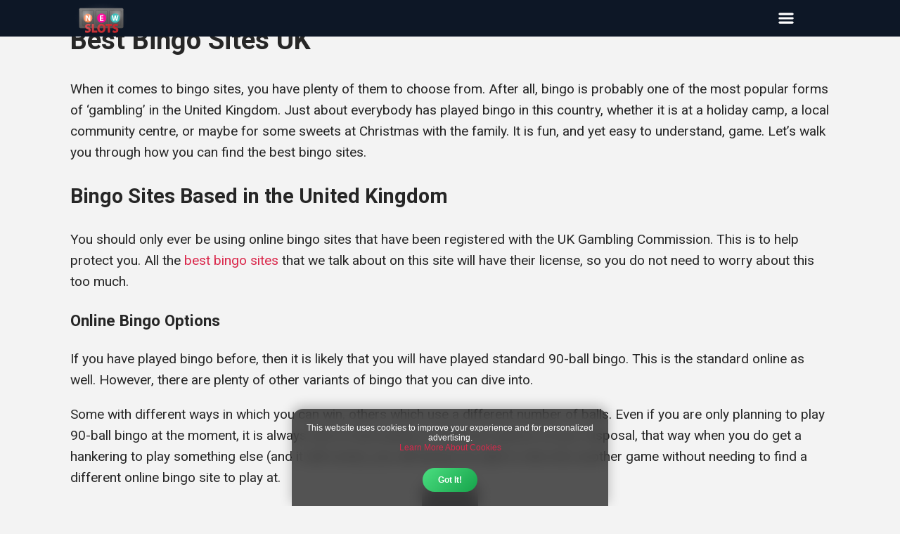

--- FILE ---
content_type: text/html; charset=UTF-8
request_url: https://www.allslotssites.com/best-bingo-sites
body_size: 38282
content:
<!DOCTYPE html>
<html lang="en-gb">
<head>
	<meta name="viewport" content="width=device-width, initial-scale=1.0, maximum-scale=1.0">
	<meta charset="utf-8">
	<meta http-equiv="content-type" content="text/html; charset=utf-8">
	<meta name="viewport" content="width=device-width">
	<title>Best Bingo Sites in the UK - Top Bingo Games &amp; Slots</title>
	<meta name="description" content="Let us help you find the best bingo sites in the UK. Browse our list of the newest bingo and slot sites online">
	<meta name="viewport" content="width=device-width">
	<script type="text/javascript" src="https://cdnjs.cloudflare.com/ajax/libs/dompurify/3.1.6/purify.min.js"></script>


	 
	
			<link rel="canonical" href="https://www.allslotssites.com/best-bingo-sites">
			
	<link rel="shortcut icon" href="/svg/logos/newslots.svg" type="image/x-icon">

	
    


		<script type="application/ld+json">
		{
		"@context": "https://schema.org",
		"@type": "BreadcrumbList",
		  "itemListElement": [
							  {
					"@type": "ListItem",
					"position":1,
					"type": "WebPage",
					"name": "Best bingo sites",
					"item": "https://www.allslotssites.com/"
				  }		  				  				  ]
		}
		</script>

    
	<link rel="preconnect" href="https://fonts.googleapis.com">
	<link rel="preconnect" href="https://fonts.gstatic.com" crossorigin>
	<link href="https://fonts.googleapis.com/css2?family=Fugaz+One&amp;family=Sirin+Stencil&amp;display=swap" rel="stylesheet">

	<link rel="preconnect" href="https://fonts.googleapis.com">
	<link rel="preconnect" href="https://fonts.gstatic.com" crossorigin>
	<link href="https://fonts.googleapis.com/css2?family=Montserrat:ital,wght@0,100..900;1,100..900&amp;family=Roboto:ital,wght@0,100..900;1,100..900&amp;display=swap" rel="stylesheet">


	<style type="text/css">
		@property --gradient-angle {
    syntax: "<angle>";
    initial-value: 20deg;
    inherits: false;
}

:root {
    --max-width:1080px;
    --main-navigation-color:#50126b;
    --main-gradient: linear-gradient(225deg,#FFEB3B,#FF9800 65%);
    --main-link-color: #e32e31;
    --main-pros: linear-gradient(225deg,#1fa753,#03bb12 65%);
    --main-cons:linear-gradient(225deg,#ff3b50,#dd032b 65%);
    --list-text-color: #fff;
    --color_list_head: #02b774;
    --color_list_head_bottom: #02b774;
    --body_color: #f3f3f3;

    --slide-action: #cf25ca;

    --gradient-border-pulse-dark: #1e4078;
    --gradient-border-pulse-bright: rgb(129 217 129);

    --theme-navigation-logo-size: 96px; 

    
    
}		.block_slideshow
{
	color:white;
	width: 32px;
	height: 128px;
	background-color: black;
	text-align: center;
	cursor: pointer;
	transition: all 0.5s;
}

.block_slideshow:hover  {
	background-color: lightgreen;
	width: 128px;
}
.image-stack {
	position: relative;
	width: 250px;
	height: 250px;
}
.image-stack img {
	position: absolute;
	top: 0;
	left: 0;
	width: 100%; 
	height: auto;
}

.animation__rotate_full {
	animation: rotate-full 5s linear infinite;
}
.animation__pulse_full{
	animation: pulse 3s ease-in-out infinite;
}
.animation__particles_full{
	animation: moveParticles 25s infinite ease-in-out alternate;
}



@media(hover: hover) {
	.blocks__header {
		height: 32px;
	}
}

/* Keyframes */

@keyframes rotate-full {
	from {
	  transform: rotate(0deg);
	}
	to {
	  transform: rotate(360deg);
	}
  }

  @keyframes pulse {
	0%, 100% {
	  transform: scale(1);
	}
	50% {
	  transform: scale(1.2);
	}
  }
  
  @keyframes moveParticles {
	0% {
	  transform: translate(0, 0);
	  opacity: 0.6;
	}
	25% {
	  transform: translate(-5px, 8px);
	  opacity: 0.7;
	}
	50% {
	  transform: translate(6px, -4px);
	  opacity: 0.9;
	}
	75% {
	  transform: translate(-3px, 5px);
	  opacity: 0.7;
	}
	100% {
	  transform: translate(4px, -6px);
	  opacity: 0.8;
	}
  }		
nav a {
	color:var(--theme-navigation-color-tabs);
}

.navigation {
	font-size: 16px;
	font-weight: bold;
	-webkit-user-select: none; /* Safari */        
	-moz-user-select: none; /* Firefox */
	-ms-user-select: none; /* IE10+/Edge */
	user-select: none; /* Standard */
}

.navigation__top
{
	max-height: 60px;
	width: 100%;
	background: var(--main-navigation-color);
	color:var(--theme-navigation-color-tabs);
    z-index: 100;
	-webkit-box-shadow: 0px 0px 5px 0px rgba(0,0,0,0.5);
    -moz-box-shadow: 0px 0px 5px 0px rgba(0,0,0,0.5);
    box-shadow: 0px 0px 5px 0px rgba(0,0,0,0.5);
	height:52px;
}

.navigation__inner
{
	width: 100%;
	max-width: var(--max-width);
	flex-direction: row;
}

.navigation__logo {
	text-align: center;
	flex-grow: 4;
}
.icon__text{
	font-family: "Fugaz One", serif;
	font-weight: 400;
	font-style: normal;
	margin-left:5px;
	font-size:18px;
	white-space: nowrap;
}

.navigation__logo img{
	max-width:var(--theme-navigation-logo-size);
	max-height: 48px;
	width:100%;
}

.navigation__items {
	width: 100%;
	background: #e5e5e5;
}

.navigation__items a {
	color:var(--theme-navigation-color-link);
	display:inline-block;
    width: 150px; /* Set the desired width */
    white-space: nowrap; /* Prevent text wrapping to the next line */
    overflow: hidden; /* Hide the overflowing text */
    text-overflow: ellipsis; /* Display ellipsis for overflowed text */
}

.navigation__items span,
.nav__dropdown span {
	padding: 10px;
	margin-right: 0px;	
	line-height: 30px;
	transform: translateY(40px);
	animation: showItemsKey .3s ease-in-out forwards;
	animation-fill-mode: both;
	opacity: 0;
}

.nav__dropdown span:nth-child(1) {
    animation-delay: 0.05s;
}
.nav__dropdown span:nth-child(2) {
    animation-delay: 0.1s;
}
.nav__dropdown span:nth-child(3) {
    animation-delay: 0.15s;
}
.nav__dropdown span:nth-child(4) {
    animation-delay: 0.2s;
}
.nav__dropdown span:nth-child(5) {
    animation-delay: 0.25s;
}
.nav__dropdown span:nth-child(6) {
    animation-delay: 0.3s;
}
.nav__dropdown span:nth-child(7) {
    animation-delay: 0.35s;
}

.navigation__items span:after {
	transition: all ease-in-out .3s;
    background: none repeat scroll 0 0 var(--theme-navigation-color-link);
    content: "";
    display: block;
    height: 2px;
    width: 0;
}

.navigation__items span:hover:after {
	width: 100%;	
}

@keyframes showItemsKey {
	100% {
		opacity: 1;
		transform: translateY(0);	
	}
}

.scrollable {
	
	overflow-x: auto;
	overflow-y: hidden;
	white-space: nowrap;
	scrollbar-width: none;
}

.scrollable::-webkit-scrollbar {
	width: 0;
	height: 0;
}

.scrollable::-webkit-scrollbar-track {
	background-color: #f5f5f5;
}

.scrollable::-webkit-scrollbar-thumb {
	background-color: #ccc;
	border-radius: 999px;
	border: 2px solid #f5f5f5;
}
.nav__content__container{
	display:flex;
	justify-content:flex-end;
	width:100%;
	align-items:center;
	position: relative;
	padding-right: 30px;
}
.nav__dropdown{
	position: absolute;
    display: flex;
    flex-direction: column;
    top: 52px;
	right: 0;
}
#navTabs {
	display: flex;
    flex-direction: column;
}
#navTabs span {
	padding:20px;
	background: var(--main-navigation-color);
}


/* 
nav a {
	color:var(--theme-navigation-color-tabs);
}

.navigation {
	font-size: 16px;
	font-weight: bold;
	-webkit-user-select: none;
	-moz-user-select: none; 
	-ms-user-select: none; 
	user-select: none; 
}

.navigation__top
{
	max-height: 60px;
	width: 100%;
	background: var(--main-navigation-color);
	color:var(--theme-navigation-color-tabs);
    z-index: 100;
	-webkit-box-shadow: 0px 0px 5px 0px rgba(0,0,0,0.5);
    -moz-box-shadow: 0px 0px 5px 0px rgba(0,0,0,0.5);
    box-shadow: 0px 0px 5px 0px rgba(0,0,0,0.5);
}

.navigation__inner
{
	width: 100%;
	max-width: var(--max-width);
	flex-direction: row;
}

.navigation__logo {
	text-align: center;
	flex-grow: 4;
}

.navigation__logo img{
	width:var(--theme-navigation-logo-size);
}

.navigation__items {
	width: 100%;
	background: #e5e5e5;
}

.navigation__items a {
	color:var(--theme-navigation-color-link);
}

.navigation__items span {
	padding: 10px;
	margin-right: 0px;	
	line-height: 30px;
	animation: showItemsKey .3s ease-in;
	animation-fill-mode: both;
	opacity: 0;
}

.navigation__items span:after {
	transition: all ease-in-out .3s;
    background: none repeat scroll 0 0 var(--theme-navigation-color-link);
    content: "";
    display: block;
    height: 2px;
    width: 0;
}

.navigation__items span:hover:after {
	width: 100%;	
}

@keyframes showItemsKey {
	100% {
		opacity: 1;
		margin-right: 40px;	
	}
}

.scrollable {
	overflow-x: auto;
	overflow-y: hidden;
	white-space: nowrap;
	scrollbar-width: none;
}

.scrollable::-webkit-scrollbar {
	width: 0;
	height: 0;
}

.scrollable::-webkit-scrollbar-track {
	background-color: #f5f5f5;
}

.scrollable::-webkit-scrollbar-thumb {
	background-color: #ccc;
	border-radius: 999px;
	border: 2px solid #f5f5f5;
}

#navTabs span {
	margin-left:20px;
	padding:10px;
}
*/
		body  {
	margin:0px;
	padding: 0px;
    font-family: OpenSans,-apple-system,BlinkMacSystemFont,Segoe UI,Roboto,Helvetica Neue,Arial,sans-serif,Apple Color Emoji,Segoe UI Emoji,Segoe UI Symbol;
    background-color: var(--body_color);
	font-size: 1.1rem;
	overflow-x: hidden;
}

h1, h2, h3, h3 {
	text-wrap:balance;
}

table {
	width: 100%;
	border-collapse: collapse;
}

a {
	text-decoration: none;
	color:var(--main-link-color); 
}
/* this is used for overwriteing element "a" color decleration for widgets only */
.list--casinos_free a{
	color:var(--widget-main-link-color);
}

*,
:after,
:before {
  box-sizing: border-box;
}

html {
    scroll-behavior: smooth;
}

footer {
	width: 100%;
	max-width: var(--max-width);
	margin: 0px auto;
} 

footer div{
	margin:20px 0px 20px 0px;
	font-size: 14px;
}

image {
	border-radius: 5px;
}

.content
{
	width: 100%;
	max-width: var(--max-width);
	margin: 0px auto;
	font-size: 1.2rem;
  line-height: 1.6;
  color: #262626;	
}

.welcome {
	font-size: 24px;
	margin-block:10px;
}


.leftof {
	float: left;
	margin-right: 20px;
	border-radius: 10px;
}

@media (max-width : 800px) {
	.content_phone {
		padding:10px;
		overflow: auto;
	}

	.content_hidden-phone {
		display: none;
	}
}


@media (max-width : 1200px) {
	.content {
		padding:10px;
	}
}

figure {
    margin: 1.5em 0;
    padding: 1em;
    border-radius: 8px;
    background-color: #f9f9f9;
    text-align: center;
    box-shadow: 0 4px 8px rgba(0, 0, 0, 0.03);
    overflow-x: auto; /* Enable horizontal scrolling */
    white-space: nowrap; /* Prevent line breaks inside the figure */
    max-width: var(--max-width);
}

figure table {
    width: 100%; /* Ensure the table takes the full width of the figure */
    border-collapse: collapse;
}

figure th, figure td {
    padding: 8px 12px;
   
    text-align: left;
}

figure th {
    background-color: #f2f2f2;
}

figure figcaption {
    margin: 1.5em;
    font-size: 0.9em;
    color: #555;
    font-style: italic;
}

* Custom scrollbar styles */
figure::-webkit-scrollbar {
    height: 8px; /* Height of the horizontal scrollbar */
}

figure::-webkit-scrollbar-track {
    background: #f1f1f1; /* Color of the scrollbar track */
    border-radius: 8px;
}

figure::-webkit-scrollbar-thumb {
    background: #888; /* Color of the scrollbar thumb */
    border-radius: 8px;
}

figure::-webkit-scrollbar-thumb:hover {
    background: #555; /* Color of the scrollbar thumb on hover */
}
		.block {
	display: flex;
	/*flex-flow: row wrap;*/
	height: 100%;
}

.block--full {
	width: 100%;
}

.block--start {
	justify-content: flex-start;
	align-items: flex-start;
}

.block--space {
	justify-content: space-around;
	align-items: center;
}

.block--small {
	max-width: 340px;
}

.block--middle {
	max-width: 430px;
}

.block--big {
	max-width: 640px;
}

.block--center 
{
	justify-content: center;
	align-items: center;
}

.block--column {
	flex-direction: column;
}

.block--rowcolumn {
	flex-direction: row;
}

.block--grow--4 {
	flex-grow: 4;
}

.block__cover 
{
    background-position: 50%;
    background-repeat: no-repeat;
    background-size: cover;
}
.sidebar__action_container{
	border-radius: 100px;
	cursor:pointer;
	box-shadow: 0 1px 2px 0 rgba(0, 0, 0, 0.2);
	display:flex;
	justify-content: center;
	align-items: center;
	opacity: 0.9;
	z-index: 1000;
}

.block__cover--top {
	height: 100%;
	min-height: 60vh;
	overflow: auto;
	color: white;
	font-size: 1.3rem;
	line-height: 1.6;
}

.block__cover--promotion {
	background-color: #f9f001;
	background: var(--main-gradient);
	overflow: hidden;
}

blockquote {
	color: var(--list-text-color);
    background: var(--main-gradient);	
	padding: 10px;
	margin: 0px;
	border-radius: 5px;
}
blockquote a,
.proscons li a,
.proscons li a,
.list--casinos_license a
{
	color: var(--main-blockquote-link,var(--main-link-color));
}


.block-author {
    padding: 10px;
    background: var(--main-gradient);
    color: #fff;
	padding-block: 10px;
	font-weight: 600;
}

.block-table-scrollable {
	background: #fff;
	border-radius: 5px;
}

.block-table-scrollable table {
	min-width: 312px;
	cursor: pointer;
}

.block-table-scrollable thead {
	background: var(--main-gradient);
	color: #fff;
}

.block-table-scrollable tbody tr:nth-child(even) {
	background: #dadada;
}

.iconbig {
	width: 100%;
	max-width: 256px;
	display: block;
	margin: 0px auto;
  	border-radius: 128px;
}


.stats__container__demo{

}
.stats__container__demo .option{
	width:100%;
	display:block;
	background: var(--theme-btn-color-review);
}
.stats__container__demo ul {
	padding:0px;
	
}

.stats__container__demo ul li {
    background: var(--main-navigation-color);
    padding: 8px 12px;
    margin-bottom: 6px;
    border-radius: 6px;
    display: flex;
    align-items: center;
    gap: 8px;
    transition: background 0.3s ease;
}


blockquote {
  background: linear-gradient(to right, #1e1e2f, #2a2a3d);
  border-left: 6px solid #4aa3df;
  padding: 1rem 1.5rem;
  margin: 1.5rem 0;
  color: #f1f1f1;
  font-family: "Segoe UI", Tahoma, Geneva, Verdana, sans-serif;
  font-size: 1rem;
  border-radius: 10px;
  position: relative;
  box-shadow: 0 4px 12px rgba(0, 0, 0, 0.3);
}

blockquote::before {
  content: "ℹ️";
  top: 1rem;
  left: 1rem;
  font-size: 1.25rem;
}

blockquote strong {
  color: #4aa3df;
  font-weight: bold;
}





@media (max-width : 800px) {

	.block-table-scrollable thead {
		display: none;
	}

	.block-table-scrollable tr {
		display: block;
	}

	.block-table-scrollable td::before {
		content: attr(data-title) ": ";
		float: left;
	}

	.block-table-scrollable td {
		text-align: right;
		display: block;
		padding: 0px 20px 0px 20px;
	}

	.block-table-scrollable tbody tr:nth-child(even) {
		background: var(--main-gradient);
		color:#fff;
	}

	.block--rowcolumn {
		flex-direction: column;
	}
}		.btn {
	color:white;
	text-transform: capitalize;
	padding:10px;
	border-radius: 5px;
    text-align: center;
    max-width: 256px;
    margin: 10px auto;
    font-weight: bold;
	background: var(--theme-btn-color);
}




.btn a {
	color: white;
}

.btn-more {
	background: var(--main-gradient);
	border: solid 1px rgba(255, 255, 255, 0.543);
	padding:2px 20px 2px 20px;
	margin: 5px;
	border-radius: 10px;
	cursor: pointer;
	font-size: 12px;
}

.btn-review {
	background: var(--theme-btn-color-review);
}
.btn {
	transition: all 0.3s ease-in-out;
	position: relative;
    overflow: hidden;
}
.btn:hover {
    filter: brightness(1.2); /* 20% brighter */
    box-shadow: 5px 4px 15px var(--slider-action);
    transform: scale(1.05); 
}
.btn::before {
    content: "";
    position: absolute;
    top: -50%;
    left: -115%;
    width: 200%;
    height: 200%;
    background: rgba(255, 255, 255, 0.1);
    transform: rotate(45deg);
    transition: all 0.3s ease-in-out;
}

.btn:hover::before {
    top: 0;
    left: -15%;
    background: rgba(255, 255, 255, 0.15);
}

.btn-action {
	color:white;
	display: block;
	position: relative;;
	text-transform: capitalize;
	padding:10px;
	border-radius: 5px;
    text-align: center;
    max-width: 256px;
    margin: 10px auto;
    font-weight: bold;
	background: var(--theme-btn-color);
}
.gradient-border {
	position: relative;
}
.gradient-border::before,
.gradient-border::after {
	content:"";
	position: absolute;
	inset: -5px;
	background: repeating-conic-gradient(from var(--gradient-angle) at -50% 150%,var(--gradient-border-pulse-dark) 0%, var(--gradient-border-pulse-bright) 25%);
	border-radius: inherit;
	animation: 10s spin ease-in infinite;
	animation-timing-function: linear;
	z-index: -1;
}

@keyframes spin {
	0% {
		--gradient-angle:20deg;
	}
	100% {
		--gradient-angle:380deg;
	}
}

.btn_promotion {
	margin: 10px 0px 0px 10px;
	display: block;
	max-width: 312px;
}

@media (max-width : 800px) {
	.btn_promotion {
		max-width: none;
		width: 100%;
	}
}		/* List--slots root */
.list--slots {
	background-color: #092f67;
	border-radius: 5px;
	background: var(--main-gradient);
}

.list--slots__head {
	text-align: center;
	color:white;
	background: var(--main-gradient);
	border-radius: 5px;
    font-weight: bold;
    font-style: italic;
}
.list--slots img {
    border-bottom: solid white;
}
.list--slots ul {
	 padding: 0px;
	 margin: 5px 0px 5px 0px;
}
.list--slots h2 {
	 margin: 5px 0px 5px 0px;
}
.list--pros_cons--icon {
	text-decoration: none;
}
.list--pros_cons--icon > li {
	background: url(/fonts/markers/check-circle.svg) 0 7px no-repeat;
	padding-left: 35px;
    background-size: 18px!important;
    list-style-type: none;
    margin-bottom: 10px;
    margin-left: 5px;
}
.list--pros_cons--icon > li.con{
	background: url(/fonts/markers/cross-circle.svg) 0 7px no-repeat;
} 
.list--pros_cons--icon > li.none {
	background: none;
}
.list--slots ul li {
	list-style-type: none;
	padding: 10px; 
	margin: 3px 0px 3px 0px; 
	background: var(--main-gradient);
	border-radius: 5px;
	float: left;
	color:white;
    border: solid 1px rgba(255, 255, 255, 0.531);
	font-weight: bold;
	margin: 5px;
}
/* Slot cards root */
.slots--feature-container {
	display:flex;
	flex-wrap: wrap;
	justify-content: center;
}
.slot-features {
    list-style-type: none;
    padding: 0;
    margin: 20px 0;
    background-color: #f7f7f7;
    border: 1px solid #ccc;
    border-radius: 8px;
    width: 100%;
    display: flex;
    justify-content: space-around;
    cursor: pointer;
    flex-wrap: wrap;
}
.slots--feature.card{
	position: relative;
	max-width: calc(var(--max-width) / 2.1);
	flex: 1 1 430px;
	margin:10px 10px;
	padding:10px 15px;
	background-color: var(--main-navigation-color);
	color:white;
	display:flex;
	flex-direction: column;
	border-radius: 8px;
	box-shadow: inset 1px 1px 25px -1px #e5e5e5db, inset 1px 1px 16px -4px #2d5078;
	background-repeat: no-repeat;
    max-height: 800px;
    overflow-y: auto;
}
.slots--feature.card::before {
	z-index: 0;
	content:"";
	inset: 0;
	position: absolute;
	background: #3336;
	border-radius: 8px;
}
.slots--feature.card img {
	align-self: center;
}
.slots--feature.card h3,
.slots--feature.card h2,
.slots--feature.card img,
.slots--feature.card .features li,
.slots--feature.card h4,
.slots--feature.card div,
.slots--feature.card .description
{
	z-index: 1;
}
.slots--feature.card .features{
	z-index: 1;
	list-style-type: none;
    padding: 0;
    margin: 20px 0;
    background-color: var(--gradient-border-pulse-dark);
    border-radius: 8px;
    width: 100%;
    display: flex;
    justify-content: space-around;
	flex-direction: column;
	box-shadow: 2px 1px 5px 1px #000000a1;
	margin-top:auto;
	height:220px;
	overflow-y: scroll;
}
.slots--feature.card .features::-webkit-scrollbar {
	width: 2px
}
.slots--feature.card .features::-webkit-scrollbar-track {
	background: #f1f1f10e;
}
.slots--feature.card .features::-webkit-scrollbar-thumb{
	background: var(--theme-btn-color-review);
}
.slots--feature.card .features::-webkit-scrollbar-thumb:hover  {
	background: #555;
}

.slots--feature.card .features li {
	padding: 10px 20px;
    font-family: Arial, sans-serif;
    color: white;
    flex-grow: 1;
    text-align: center;
}
.slots--feature.card .features li:hover:first-child{
	border-radius: 8px 8px 0px 0px;
}
.slots--feature.card .features li:hover:last-child{
	border-radius: 0px 0px 8px 8px;
}


.slot-features li {
    padding: 10px 20px;
    border-right: 1px solid #e0e0e0;
    margin: 0px;
    font-family: Arial, sans-serif;
    color: #333;
    flex-grow: 1;
    text-align: center;
}

.slot-features li:last-child {
    border-right: none;
}

.slot-features li:hover {
    background-color: #e9e9e9;
}
/*
*
*	Casino__Icons_container
*	this container and its sub elements are used in view => /lists/casino/icon_smallp.php 
*	this container handle icon only casino listing
*/
.casino__icons_container__header{
    font-size: 16px;
    font-family: "roboto", sans-serif;
    font-style: italic;
    text-align: center;
    white-space: nowrap;
}

.casino__icons_container {
    display: flex;
    flex-wrap: wrap;
    position: relative;
    justify-content: center;
}

.casino__icons_container .card {
    width: 128px;
    position: relative;
    display: flex;
    flex-direction: column;
    align-items: center;
    text-align: center;
    z-index: 1;
    
}
.casino__icons_container .card .title{
    font-size: 13px;
    font-family: "roboto", sans-serif;
    font-style: italic;
    text-align: center;
    white-space: nowrap;
    text-overflow: ellipsis;
    overflow: hidden;
    width:100%;
}
.casino__icons_container .card p.welcome {
	font-size: 11px;
    font-family: "roboto", sans-serif;
    font-weight: 400;
    font-style: italic;
    text-align: center;
    
    /* Set a consistent height for text blocks */
    min-height: 32px; 
    max-height: 48px; 
    margin:5px 0px 0px 0px;

    overflow: hidden;
    word-break: break-word;
    max-width: 120px;
}
.casino__icons_container .card p.info{
    font-size: 13px;
    font-family: "roboto", sans-serif;
    font-weight: 400;
    font-style: italic;
    text-align: center;
    
    overflow: hidden;
    word-break: break-word;
    max-width: 120px;
    margin:2px 0px 0px 0px;
} 
.casino__icons_container .card .tos{
    font-size: 11px;
    font-family: "roboto", sans-serif;
    font-weight: 400;
    font-style: italic;
    text-align: center;
    margin:5px 0px 0px 0px;
    cursor: pointer;
}
/* Hide T&C box initially */
.casino__icons_container .card .tos__container {
    position: absolute;
    top: 100%; 
    left: 50%;
    transform: translateX(-50%);
    width: 120px;
    font-size: 11px;
    font-family: "roboto", sans-serif;
    font-weight: 600;
    font-style: italic;
    text-align: center;
    background: linear-gradient(135deg, #6e4d1f 0%, #41340e 100%);
    color: white;
    padding: 5px;
    height:0px;
    overflow-y: auto;
    border-radius: 5px;
    box-shadow: 0px 4px 10px rgba(0, 0, 0, 0.2);
    z-index: 1;
    
    /* Hide by default */
    opacity: 0;
    transition: opacity 0.3s ease-in-out, visibility 0s linear 0.3s;
}

.casino__icons_container .card span {
    position: relative;
    display: inline-block;
    width: fit-content;
    height: fit-content;
    overflow: hidden; 
    border-radius: 10%;
}

.casino__icons_container .card img {
    width: 126px;
    height: 96px;
    border-radius: 10%;
    display: block;
}
.casino__icons_container .card img.rounded{
    width:96px;
    height: 96px;
    border-radius: 100%;
}


.casino__icons_container .card .bonus-btn{
    display: block;
    width: 100px;
    margin: 8px auto 0; /* Centered below the welcome text */
    padding: 8px 12px;
    font-size: 12px;
    font-weight: 600;
    font-family: "roboto", sans-serif;
    text-align: center;
    text-transform: uppercase;
    color: white;
    background: linear-gradient(135deg, #ffb347 0%, #ffcc33 100%); 
    border: none;
    border-radius: 20px;
    cursor: pointer;
    transition: all 0.3s ease-in-out;
    box-shadow: 0px 4px 10px rgba(255, 192, 98, 0.4); 
    position: relative;
    overflow: hidden;
}
.operator-tabs .bonus-btn {
    width:fit-content;
    background: linear-gradient(135deg, #ffb347 0%, #ffcc33 100%); 
    color: white;
    box-shadow: 0px 4px 10px rgba(255, 192, 98, 0.4); 
    font-size: 16px;
    font-weight: 600;
    font-family: "roboto", sans-serif;
    padding: 8px 12px;
    border-radius: 15px;
}

.casino__icons_container .card .bonus-btn.pink{
    background: linear-gradient(135deg, #b831a1 0%, #ae1594 100%);
}

/* Sudo Elements */

.casino__icons_container .card .bonus-btn::before {
    content: "";
    position: absolute;
    top: -50%;
    left: -50%;
    width: 200%;
    height: 200%;
    background: rgba(255, 255, 255, 0.1);
    transform: rotate(45deg);
    transition: all 0.4s ease-in-out;
}

.casino__icons_container .card .bonus-btn:hover::before {
    top: 0;
    left: 0;
    background: rgba(255, 255, 255, 0.15);
}

.casino__icons_container .card:hover span::after {
    transform: translateX(-45%) rotate(-45deg) translateY(10px); 
    opacity: 0.9; 
    background-color: rgba(248, 252, 255, 0.247); 
    box-shadow: 0px 0px 10px rgba(255, 192, 98, 0.5); 
}

.casino__icons_container .card span::after {
    content: "";
    position: absolute;
    top: 0;
    left: 50%;
    width: 200%;
    height: 100%;
    background-color: #ffffff1e;
    transform: translateX(-53%) rotate(-45deg) translateY(-20px);
    transform-origin: bottom center;
    clip-path: inset(0 round 10%);
    transition: transform 0.4s ease-in-out, opacity 0.4s ease-in-out, background-color 0.4s ease-in-out;
}

/* Hover Effect */

.casino__icons_container .card .bonus-btn:hover {
    background: linear-gradient(135deg, #ffcc33 0%, #ffb347 100%); 
    box-shadow: 0px 4px 15px rgba(255, 192, 98, 0.7); 
    transform: scale(1.05); 
}


/* Handle hidden elements */
.visible-card {
    display: flex;
    opacity: 1;
    transform: translateX(0);
	margin:10px;
}

.hidden-card {
    max-height: 0;
    opacity: 0;
    transform: translateX(-20px);
    overflow: hidden;
    transition: max-height 0.5s ease, opacity 0.4s ease, transform 0.4s ease;
	margin:0px;
}

.casino__icons_container.expanded {
    max-height: 1000px;
}
/* Load more button */
#showMoreBtn,
.slot__button_container button {
    position: relative;
    z-index: 10;
    display: block;
    margin: 20px auto;
    padding: 10px 20px;
    font-size: 14px;
    font-weight: bold;
    background: linear-gradient(135deg, #ffb347 0%, #ffcc33 100%);
    border: none;
    border-radius: 50px;
    cursor: pointer;
    transition: all 0.3s ease-in-out;
	color:white;
	font-size: 20px;
    font-weight: 600;
    font-family: "roboto", sans-serif;
    text-align: center;
    text-transform: uppercase;
}

#showMoreBtn:hover,
.slot__button_container button:hover {
    background: linear-gradient(135deg, #ffcc33 0%, #ffb347 100%);
    box-shadow: 0px 4px 15px rgba(255, 192, 98, 0.7);
    transform: scale(1.05);
}


/*
*
*
*	Casino__Icons_container end
*
*
*/


/* Orderby--container Root */
.orderby--container{
}
.orderby--container .button-style {
	display: inline-block;
	padding: 5px 10px;
	background-color: #601a81;
	color: white;
	font-size: 16px;
	border: none;
	border-radius: 5px;
	cursor: pointer;
	text-align: center;
	text-decoration: none;
	transition: background-color 0.3s;
}

.orderby--container .button-style:hover {
	background-color: #cf25ca;
}

.orderby--container .button-style:active {
	transform: translateY(2px);
	box-shadow: 1px 1px 3px rgba(0,0,0,0.2);
}


.list--casinos {
	text-align: center;
}

.list--casinos_promotion {
	color:var(--list-text-color);
    overflow: hidden;
	background: var(--main-gradient);
    line-height: 1.1;
	padding:10px;
}



td {
	padding: 10px;
}

.list--casinos_logo {
	border-radius: 5px;
    box-shadow: 
    0 4px 8px rgba(0, 0, 0, 0.3), 
    0 8px 16px rgba(0, 0, 0, 0.2), 
    0 12px 24px rgba(0, 0, 0, 0.1);
}

.list--casinos_terms {
	font-size: 12px;
}


.list--casinos_first {
	max-width: 256px;
    width: 100%;
	display:flex;
	justify-content: center;
}
.list--casinos_middle {
	color:white;
	text-align:center;
}

.list--casinos_last {
	max-width: 256px;
    width: 100%;
}
div.list--casinos_last{
	display:flex;
	flex-direction: column;
}
div.list--casinos_last .btn{
	min-width: 100%;
	padding:20px;
}

.list--casinos .btn {
	font-size: 22px;
	color: white;
	padding: 20px;
	display: block;
}

.list--casinos .btn-review {
	font-size: 14px;
}

.list--casinos_welcome {
	font-size: 24px;
	transition: all 0.5s;
}

.list--casinos_free {
	font-size: 18px;
    text-transform: capitalize;
}
.list--casinos_section {
	display:flex;
	justify-content: center;
}
.list--casinos_section_button {
	margin: 10px 5px;
	padding:15px;
	cursor:pointer;
	background: var(--theme-btn-color);
}

.list--casinos_license {
	padding-top: 20px;
}


.list--casinos_pros_cons {
	font-size: 12px;
}

.list--casinos__head {
	text-align: center;
	color: var(--list-text-color);
	background: var(--main-gradient);
	border-radius: 10px 10px 0px 0px;
    font-weight: bold;
    font-style: italic;
}

.list-casino-pros {
	display: grid;
	grid-template-rows: 0fr;
	background: #e1e1e1;
	border-radius: 0px 0px 5px 5px;
	transition: all .5s;
	padding: 10px;
}

.list-casino-pros ul {
	margin-block: 0px;
	display: flex;
	justify-content: center;
	align-items: center;
	gap: 5px;
	flex-wrap: wrap;
	overflow: hidden;
}

.list-casino-pros ul li {
	list-style-type: none;
    padding: 10px;
    background: var(--main-gradient);
    border-radius: 5px;
    color: white;
    border-bottom: solid white;
    font-weight: bold;
	font-size: 10px;
}


.list--summary {
	background-color:#d3e5f7;
	padding: 10px;
	border-radius:10px;
}

.table {
    border-collapse: collapse;
    border-radius: 5px;
    overflow: hidden;
    width: 100%;
    max-width: var(--main-width);
    margin: auto;
}

.table thead {
    background: var(--main-gradient);	
    color: white;
}

.table tr:nth-child(even) {
    background: #efefef;
}

.proscons {
	padding: 0px;
}

.pros {
	background: var(--main-pros);
	padding: 10px;
	color:whitesmoke;
	font-weight: 500;
	border-radius: 5px;
	margin-block: 10px;
}

.cons {
	background: var(--main-cons);
	padding: 10px;
	color:whitesmoke;
	font-weight: 500;
	border-radius: 5px;
	margin-block: 10px;
}

.flicker_one{
	animation: flicker 2s 1 forwards;
}

@keyframes flicker
{
0% {opacity: 0;}
13% {opacity:0;}
20% {opacity:.5;}
25% {opacity:1;}
}

ul.block__ul_info,
ul.base{
	background: linear-gradient(to right, #1e1e2f, #2a2a3d);
    border-left: 6px solid #4aa3df;
    margin: 1.5rem 0;
    color: #f1f1f1;
    font-family: "Segoe UI", Tahoma, Geneva, Verdana, sans-serif;
    font-size: 1rem;
    border-radius: 10px;
    position: relative;
    box-shadow: 0 4px 12px rgba(0, 0, 0, 0.3);
}
ul.block__ul_info strong::marker,
ul.base strong {
	color: #4aa3df;
    font-weight: bold;
}
ul.block__ul_info,
ul.base li::marker{
	content: "ℹ️ ";
    top: 1rem;
    left: 1rem;
    font-size: 1.25rem;
	text-align: center;
}
ul.block__ul_info li,
ul.base li {
	padding:5px 10px 5px 0px;
}


ul.toplist {
	background: red;
    background-color: #d3e5f7;
    padding: 10px;
    border-radius: 10px;
}

ul.toplist li {
    background: url(/fonts/markers/check-circle.svg) 0 7px no-repeat;
    padding-left: 35px;
    background-size: 18px!important;
    list-style-type: none;
    margin-bottom: 10px;
    margin-left: 5px;

}

.small__pros {
    display: flex;
    flex-wrap: wrap;
    justify-content: space-between;
    gap: 20px;
    margin-bottom:10px;
}
.small__pros .card {
	display: flex;
    flex-direction: column;
    background: linear-gradient(225deg, #243d87, #0d1726 65%);
    color: #eaeaea;
    border-radius: 12px;
    padding: 16px;
    align-items: center;
    box-shadow: 0 4px 12px rgba(0, 0, 0, 0.2);
    width: 100%;
}
.small__pros .card-left{
	display: flex;
	width: 100%;
    align-items: center;
	justify-content:space-between;
	width: 100%;
    padding: 10px;
    border-radius: 12px;
    background-image: linear-gradient(225deg, #8bc34a47,rgba(76, 175, 79, 0.03) 65%);
}
.small__pros .star_container{
    margin-left:15px;
}
.small__pros .star{
	color:gray;
}
.small__pros .filled{
	color:#bf9b52;
}

.small__pros .logo-link {
	flex-shrink: 0;
}

.small__pros .logo {
	width: 120px;
	border-radius: 8px;
}

.small__pros .card-content {
	flex-grow: 1;
	display: flex;
	flex-direction: column;
	justify-content: space-between;
	width:100%
}

.small__pros .features {
	list-style: none;
	padding: 0;
	margin: 0 0 12px 15px;
	width: 100%;
    display:flex;
    gap: 20px;
    flex-wrap:wrap;
}

.small__pros .features li {
	display: flex;
	align-items: center;
	margin-bottom: 6px;
	font-size: 16px;
	color:#c6beae;
}

.small__pros .checkmark {
	color: #00d26a;
	margin-right: 8px;
	font-weight: bold;
}

.small__pros .card-footer {
	display: flex;
	justify-content: space-between;
	align-items: center;
	margin-top:10px;
}

.small__pros .visit-link {
	font-weight: bold;
    background: var(--theme-btn-color);
	color: white;
	text-decoration: none;
    width:80px;
    text-align: center;
    border-radius: 5px;
    font-size: 22px;
}



.small__pros .rating {
	font-size: 16px;
	color: #ccc;
	margin: 0;
}
@media (max-width: 480px) {

	.small__pros{
		flex-direction:column;
		justify-content:center;
		align-items:center;
	}
}



table.base th {
	background: var(--main-navigation-color);
	text-align: left;
	color: #fff;
	padding: 5px;
}

/* in content links lists */

.link--list-box {
	min-height: 50px;
	max-height: 50px;
    display: inline-block;
    background: var(--main-gradient);
    border-radius: 5px;
    color: var(--fact-symbol-color);
    padding: 5px;
    margin: 5px;
}
.link--list-box img {
	width:83px;
	height:35px;
	vertical-align:middle;
}
@media (max-width : 1000px) {
	.slots--feature.card {
		max-width: 100%;
	}
}

/* Slot Cards End */
@media (max-width : 800px) {
	.list--slots ul li {
		padding:10px;
		display: block;
		clear: both;
		width: 100%;
		text-align: center;
	}
    .casino__icons_container {
        justify-content: center;
    }
}


.table_information__container{
    font-size: 1rem;
}
.table_information__container tr:has(td ul) td:first-child {
    border-radius: 10px 0 0 10px;
    color: #4aa3df;
    box-shadow: inset 6px 0 0 #4aa3df;
}
.table_information__container tr:has(td ul){
    background: linear-gradient(to right, #1e1e2f, #2a2a3d);
    border:10px;
}

.table_information__container tr:has(td ul) td{
    color: white;
} 
.table_information__container tr:has(td ul) td:first-child a {
    display: inline-block;
    color: #4aa3df;
    width: 100%;
    text-align: center;
    
}
.table_information__container ul.base{
    background:none;
    border-left: none;
    box-shadow: none;
}
.table_information__container td:first-child a{
    width:100%;
    display: inline-block;
    font-weight: bold;
    text-align: center;
    color: #3F51B5;
    font-size: 1rem;
}


@media (max-width : 480px){
	.orderby--container{
		text-align: center;
	}
	.orderby--container strong {
		display: inline-block;
		width: 100%;
	}
	.orderby--container .button-style{
		padding: 5px 3px;
		margin-top:3px;
	}
	figure:has(table.base){
		margin:0;
		overflow-x:scroll;
		text-wrap: nowrap;
	}
	
	figure table.base th {
		text-wrap: nowrap;
	}
	

}		.accordion {
    border-bottom: 1px solid lightgray;
    cursor: pointer;
    background: white;
    padding: 10px;
    margin: 10px 0px 0px 0px;
    border-radius: 10px;
}
.accordion__wrapper {
    display: grid;
    grid-template-rows: 0fr;
    transition: grid-template-rows 300ms ease;
}
.accordion__content {
    overflow: hidden;
  }
.accordion__wrapper--open {
    grid-template-rows: 1fr;
  }

.accordion:after {
    content: "❮";
    transform:rotate(270deg);
    float: right;
    font-size: 22px;
    margin-right:10px;
    transform-origin: center;
    transition: all 0.5s;
    color: var(--main-color);
}

.accordionArrowUp:after{
    transform:rotate(270deg);
}

.accordionArrowDown:after{
    transform:rotate(90deg);
}

.bounce {
    transition: all 0.5s;
    transition-timing-function: ease-in-out;
}
		.shadow {
	overflow: hidden;
	border-radius: 5px;
	box-shadow: rgba(0, 0, 0, 0.15) 1.95px 1.95px 2.6px;
} 
.shadow-highlight {
    box-shadow: rgba(0, 0, 0, 0.02) 0px 1px 3px 0px, rgba(27, 31, 35, 0.15) 0px 0px 0px 1px;
}

.shadow-highlight:hover {
    box-shadow: rgba(50, 50, 93, 0.25) 0px 13px 27px -5px, rgba(0, 0, 0, 0.3) 0px 8px 16px -8px;
}		/* Global Section */

/*
*---------------------------------------------
* Important - 
* This target::before sudo element is used to offset achor jumps with -64px.
* This is needed so the menu bar at top of the screen does not block the anchor landing point
*---------------------------------------------
*/
:target::before {
    content: "";
    display: block;
    height: 64px;
    margin-top: -64px;
}

.test-image-wrapper {
	margin-top:15px;
	display: flex;
	justify-content: center;    
	align-items: center;        
	max-height: 350px;
	height: 350px;             
	overflow: hidden;
	border-radius: 10px;       
}

.test-image-wrapper img {
	max-height: 100%;
	max-width: 100%;
	object-fit: contain;       
}
.platform__Images{
    max-height: 600px;
    max-width: 100%;
    object-fit: contain;
    margin: auto auto;
}
/* Hero Section */

.promotion + .content.content_phone .section--hero-container {
    margin-top: 30px;
}
.Guide--article-container{
    border-radius: 5px 5px 0px 0px;
    margin-top:10px;
    padding: 10px;
    position: relative;
    color: white;
    background-image: url(/images/slots/yggdrasil/tumbleinthejungle/background.png);
    background-color: rgba(6, 26, 49, 0.75);
    filter: drop-shadow(0 1px 4px #000000);
    background-blend-mode: soft-light;
}
.section--hero-container{
    margin-top:5px;
    position: relative;
    display:flex;
    color:white;
    height: 400px;
    align-items: center;
    justify-content: space-around;
    border-radius: 5px 5px 0px 0px;
    background:var(--main-gradient);
    border: 3px solid #2a4463;
}
.border-gradient {
    border: 10px solid;
    border-image-slice: 1;
    border-width: 5px;
    border-image-source: var(--main-gradient);
}
.section--hero-container .title {
    width: 400px; 
    height: 400px;
    background-repeat: no-repeat;
    display:flex;
    flex-direction: column;
    justify-content: center;
    z-index: 1;
}
    .section--hero-container .title h1 {
        font-size: 2rem;
        line-height: 95%;
        background: linear-gradient(270deg,#f9b857,#ffcc81 0,#dc8b12);
        -webkit-background-clip: text;
        -webkit-text-fill-color: transparent;
        background-clip: text;
        text-fill-color: transparent;
        text-transform: uppercase;
        filter: drop-shadow(0 1px 4px #000000);
        margin: 0 0;
        text-decoration: underline;
    }
        .section--hero-container .title h1 span.provider{
            font-size: 2rem;
            line-height: 95%;
            background: white;
            -webkit-background-clip: text;
            -webkit-text-fill-color: transparent;
            background-clip: text;
            text-fill-color: transparent;
            text-transform: uppercase;
            filter: drop-shadow(0 1px 4px #000000);
            margin: 0 0;
            text-decoration: underline;
        }
    .section--hero-container .title p {
        font-weight: 700;
        color: #efefef;
        margin:0;
        font-size: 1.5rem;
    }
.section--hero-container .container{
    background: #00000029;
    border: 2px solid #2e4f74;
    filter: drop-shadow(0 1px 4px #000000);
    border-radius:5px;
    width: fit-content;
}
    .section--hero-container .container td {
        padding:0 20px;
    }
    .section--hero-container .container p{
        margin: 10px 0px;
    }
    .Guide--article-container h1,
    .Guide--article-container h2,
    .Guide--article-container h3,
    .Guide--article-container strong,
    .Guide--article-container p b,
    .Guide--article-container ul li b,
    .section--hero-container h3,
    .section--hero-container .container p b{
        line-height: 95%;
        background: linear-gradient(150deg,#f9b857,#ffcc81 0,#dc8b12);
        -webkit-background-clip: text;
        -webkit-text-fill-color: transparent;
        background-clip: text;
        text-fill-color: transparent;
        text-transform: uppercase;
        z-index: 1;
        position: relative;
    }
    .Guide--article-container .accordion{
        display:block;
        margin: 10px 5px;
        border-bottom: none;
    }

@media (max-width: 700px) {
    .section--hero-container{
        display:flex;
        height: auto;
        flex-wrap:wrap;
        align-items: center;
    }
    .section--hero-container .title {
        flex-basis:100%;
        text-align: center;
        background-position: center;
    }
    .section--hero-container .half-row{
        flex-basis:100%;
        margin: 10px;
    }
}
@media (max-width: 480px) {
    .section--information-container .symbol-container{
        padding: 0px !important;
        margin:5px !important;
    }
}

/* Table Section */

.section--information-container {
    display:flex;
    flex-wrap: wrap;
}
.section--information-container div {
    box-sizing: border-box;
}
.section--information-container div img {
    max-width: 90px;
    max-height: 90px;
}
.section--information-container .symbol-container{
    display:flex;
    margin: 10px 15px;
    padding: 15px;
    background: #00000029;
    border: 2px solid #2e4f74;
    filter: drop-shadow(0 1px 4px #000000);
    border-radius: 5px;
    min-width: 225px;
    align-items: center;
}
.section--information-container .symbol-container .images {
    display:flex;
    flex-direction: column;
    justify-content: center;
}
.section--information-container .symbol-container .text-container{
    display:flex;
    flex-direction: column;
    justify-content: center;
}
.section--information-container .symbol-container .text-container p{
    margin:0px;
    padding:0px 20px;
    display: inline-block;
}
.section--information-container .symbol-container .text-container p b{
    background: linear-gradient(150deg, #f9b857, #ffcc81 0, #dc8b12);
    -webkit-background-clip: text;
    -webkit-text-fill-color: transparent;
    background-clip: text;
    text-fill-color: transparent;
    text-transform: uppercase;
}



/* Video Section*/

.section--video-container {
    display:flex;
    align-items: center;
    position: relative;
    max-width: 1080px;
    margin: 0 auto;
    height:500px;
    color:white;
    background: var(--main-gradient);
    border: 3px solid #2a4463;
}
    .section--video-container .video--container img {
        position: absolute;
        top: 50%;
        left: 50%;
        transform: translate(-50%, -50%);
    }

    .section--video-container .video--container {
        z-index: 1;
        position: relative;
    }
        .section--video-container .video--container video {
            height:100%;
            max-height: 450px;
            width: 100%;
            max-width: 800px;
        }
    .section--video-container .card {
        position: absolute;
        top: 50%;
        right: 10px;
        transform: translateY(-50%);
        min-width: 300px;
        width: 30%;
        background: #00000029;
        border: 2px solid #2e4f74;
        filter: drop-shadow(0 1px 4px #000000);
        border-radius: 5px;
        padding:10px;
        z-index: 2;
        text-align: center;
    }

    .widgets:nth-of-type(even) .section--video-container .card{
        left: 10px;
    }
    .widgets:nth-of-type(even) .section--video-container  .video--container{
        position: absolute;
        right:10px;
    }
        .section--video-container .card h3 {
            line-height: 95%;
            background: linear-gradient(150deg,#f9b857,#ffcc81 0,#dc8b12);
            -webkit-background-clip: text;
            -webkit-text-fill-color: transparent;
            background-clip: text;
            text-fill-color: transparent;
            text-transform: uppercase;
        }
    .section--video-container .card::after{
        background:var(--main-gradient);
        content:"";
        position:absolute;
        inset:-3px;
        z-index: -2;
        border-radius: inherit;
        opacity: 0.6;
    }

@media screen and (max-width:800px){
    .section--video-container{
        flex-direction: column;
        height:100%;
    }
    .section--video-container .card {
        position: relative;
        transform: translateY(0px);
        width: 100%;
        right:0px;
        left:0px;
        top:0px;
        bottom:0px;
        min-width: auto;
    }
    div > :nth-child(even) .section--video-container .card {
        left:0px;
    }
    div > :nth-child(even) .section--video-container .video--container{
        position: relative;
        right:0px;
        left:0px !important;
        top:0px;
        bottom:0px;
    }
}

/* List Section -> newslots */

.list--release {
    color:var(--theme-navigation-color-tabs);
    position: relative;
}
.list--release::before {
    content:"";
    background: #0e0d1454;
    filter: drop-shadow(0 1px 4px #000000);
    width:100%;
    height:100%;
    position: absolute;
    z-index:0;
    top:0;
    left:0px;
}

.list--release div {
    z-index: 1;
    position: relative;
    padding:10px;
}
.list--release div.header {
    display:flex;
    width:100%;
    justify-content: space-between;
}
.list--release div.header .btn{
    text-wrap: nowrap;
    margin:0px 0px;
    align-self: center;
}
.list--release div.description {
    display:flex;
    width:100%;
}


@media (max-width : 800px) {
	.list--release div.description {
        display:flex;
        width:100%;
        flex-direction: column;
        text-align: center;
    }
    .list--release div.description img {
        align-self:center;
    }
    .list--release div.header{
        text-align: center;
    }
}

.list--release td {
    z-index: 1;
}
.list--release td p {
    text-shadow: 1px 3px 9px #0e1116;
    font-weight: 400;
}
.list--release ul li {
    list-style-type: none;
    padding: 10px;
    margin: 3px 0px 3px 0px;
    border-radius: 5px;
    float: left;
    color: white;
    border: solid 1px rgba(255, 255, 255, 0.531);
    font-weight: bold;
    margin: 5px;
}
section + section > div > table.table--new-slots {
    margin-top:15px;
}

/* Videoslot Demo Section */
.iframe__demo_container{
    width:100%;
}
.videoslotdemo--container{
    position:relative;
    float:left;
    width:100%;
    height: fit-content;
    display:flex;
    margin: 10px 0px;
}
    .videoslotdemo--container iframe{
        flex: 0 0 1080px;
        height:600px;
        border:none;
    }
    .videoslotdemo--container .overlay{
        top:0;
        left:0;
        width:100%;
        height:100%;
        position:absolute;
        background-size: cover, cover;
        display:flex;
        justify-content: center;
    }
    .videoslotdemo--container .action--container{
        color:white;
        width: fit-content;
        height: fit-content;
        display: flex;
        flex-direction: column;
        align-self: center;
    }
    .videoslotdemo--container .action--container a,
    .videoslotdemo--container .action--container span
    {
        color:white;
        cursor:pointer;
        border: 1px solid white;
        border-radius: 5px;
        margin:10px;
        padding:15px 25px;
        text-align: center;
        background: rgba(0, 0, 0, 0.712);
    }
    .videoslotdemo--container .action--container a:hover,
    .videoslotdemo--container .action--container span:hover{
        background:rgba(255, 255, 255, 0.521);
    }

    .iframe--container .right--container{
        background:var(--main-gradient);
        color:var(--theme-navigation-color-tabs);
        border-radius: 0px 5px 5px 0px;
        flex: 1;
        padding: 10px;
        overflow-y: auto;
        height: 600px;
    }
    .iframe--container .right--container::-webkit-scrollbar-track{
        background: #f1f1f163; 
    }
    .iframe--container .right--container::-webkit-scrollbar-thumb{
        background: #e0e0e0; 
        border-radius: 10px;
    }
    .iframe--container .right--container::-webkit-scrollbar {
        width: 5px;
    }
    .videoslotdemo--container .right--container ul{
        list-style: circle;
    }
@media(max-width: 1050px){
    .videoslotdemo--container{
        flex-direction: column;
        
    }
    .videoslotdemo--container iframe{
        flex: 0 0 600px;

    }
    .videoslotdemo--container .overlay{
        width:100%;
        flex:0 0 600px;
        height:600px;
    }
}
.demoslot--card-container{
    width:100%;
    height:fit-content;
    padding:20px 0px;
    display:flex;
    flex-wrap: wrap;
    align-items: center;
    justify-content: center;
}
.demoslot--card-container .card{
    flex: 0 2 350px;
    background-color: aquamarine;
    height: 300px;
    margin: 2px;
    display: flex;
    justify-content: center;
    border-radius: 10px;
    box-shadow: inset 2px 2px 3px rgb(31 30 30 / 95%);
}
.demoslot--card-container .card:hover{
    box-shadow: 2px 2px 3px rgb(31 30 30 / 95%);
}
.demoslot--card-container .card img {
    position:absolute;
    opacity: 0.6;
    transition: all 0.5s ease-in-out;
    transform: translateY(20px);
}
.demoslot--card-container .card .overlay{
    align-self: center;
    transition: all 0.3s ease-in-out;
    width:80%;
    opacity: 0;
    transform:translateY(-30px);
}
.demoslot--card-container .card .overlay .action--container{
    display:flex;
    flex-direction: column;
}

.demoslot--card-container .card .overlay .action--container a.findCasino{
    background: var(--theme-btn-color);
}

.demoslot--card-container .card .overlay .action--container a,
.demoslot--card-container .card .overlay .action--container span.demo{
    color: white;
    cursor: pointer;
    border: 1px solid white;
    border-radius: 5px;
    margin: 10px;
    padding: 15px 25px;
    text-align: center;
    background: rgba(0, 0, 0, 0.712); 
    font-size:16px;
}
.demoslot--card-container .card .overlay .action--container span.demo:hover,
.demoslot--card-container .card .overlay .action--container a.demo:hover{
    background:rgba(58, 58, 58, 0.582);
}


.iframe--container.videoslotdemo--container[status="hidden"]{
    display:none;
    height:0px;
    transition: all 2s ease-in-out;
}
 
		.search__controlpanel {
  background: linear-gradient(145deg, #1e293b, #0f172a);
  padding: 2rem;
  border-radius: 1.5rem;
  box-shadow: 0 4px 20px rgba(0, 0, 0, 0.4);
  width: 100%;
}

.search__controlpanel h2 {
  text-align: center;
  margin-bottom: 1.5rem;
  color: #e2e8f0;
}

.search__grid {
  display: grid;
  grid-template-columns: repeat(auto-fit, minmax(220px, 1fr));
  gap: 1.2rem;
}

.section label {
  display: block;
  font-size: 0.9rem;
  margin-bottom: 0.4rem;
  color: #cbd5e1;
}

.input {
  width: 100%;
  padding: 0.6rem 0.8rem;
  border-radius: 0.75rem;
  background: #1e293b;
  border: 1px solid #334155;
  color: #f1f5f9;
  font-size: 0.95rem;
  transition: all 0.2s ease;
}

.input:hover {
  border-color: #38bdf8;
}

.input:focus {
  outline: none;
  border-color: #38bdf8;
  box-shadow: 0 0 8px #38bdf8aa;
}

.btn-get {
  width: 100%;
  margin-top: 2rem;
  padding: 0.8rem;
  border: none;
  border-radius: 0.75rem;
  background: linear-gradient(90deg, #2563eb, #38bdf8);
  color: white;
  font-weight: 600;
  font-size: 1rem;
  cursor: pointer;
  transition: all 0.3s ease;
  box-shadow: 0 4px 14px rgba(56, 189, 248, 0.3);
}

.btn-get:hover {
  transform: translateY(-2px);
  box-shadow: 0 6px 18px rgba(56, 189, 248, 0.4);
}

.result__container {
    width: 100%;
}

/* Slot container base */
.slot__container {
    display: flex;
    flex-direction: column; 
    background: linear-gradient(225deg, #19273d, #0d1726 65%);
    padding: 20px;
    border-radius: 12px;
    box-shadow: 0 4px 10px rgba(0, 0, 0, 0.2);
    color: #ffffff;
    max-width: 1080px;
    margin: 15px 0;
}

/* Header styling */
.slot__container .header__container {
    width: 700px;
    align-self: end;
}

.header {
    font-size: 1.4rem;
    font-weight: bold;
    color: white;
    text-transform: capitalize;
    margin-bottom: 10px;
    display: flex;
}

/* Attribute container (main layout) */
.slot__container .attribute__Container{
    display:flex;
    justify-content: space-between;
}
.slot__container .attribute__Container div{
    text-transform: capitalize;
}
.slot__container .attribute__Container ul {
    list-style-type: none;
    margin: 0;
    padding: 0;
}
  .attribute__Container {
    display: grid;
    grid-template-columns: repeat(3, 1fr);
    gap: 15px;
    width: 100%;
  }

  .attribute__Container > div {
    padding: 15px 0px;
  }
  
  .attribute__Container > div:last-child {
    grid-column: span 3; 
  }
  
  .attribute__Container strong {
    font-size: 1.1rem;
    color: white;
    display: block;
    margin-bottom: 8px;
  }

  .attribute__Container ul {
    list-style: none;
    padding: 0;
  }
  
  .attribute__Container ul li,
  .slots--feature ul li {
    background: #1e293b;
    padding: 8px 12px;
    margin-bottom: 6px;
    border-radius: 6px;
    display: flex;
    align-items: center;
    gap: 8px;
    transition: background 0.3s ease;
  }
  .slots--feature ul{
    padding:0px;


  }
  .attribute__Container ul li:hover,
  .slots--feature ul li:hover {
    background: white;
    color: #1e1e2f;
  }

  .attribute__Container ul.checkmark li::before {
    content: "✔";
    color: white;
    font-weight: bold;
  }

/* Image container */
.slot__container .img__container {
    display: flex;
}
.slot__container .img__container img {
    align-self: center;
    border: 2px solid #334155;
    border-radius: 10px;
    box-shadow: 0px 4px 10px rgba(17, 24, 39, 0.6);
    transition: all 0.3s ease-in-out;
}
.slot__container .img__container img:hover {
    box-shadow: 0px 6px 14px rgba(17, 24, 39, 0.8);
    border-color: #475569;
    transform: scale(1.02);
}
.slot__container .img__container img:active {
    transform: scale(0.98);
    box-shadow: 0px 2px 8px rgba(17, 24, 39, 0.5);
}

/* Stats container */
.slot__container .stats__container {
    display: flex;
    flex-direction: column;
    width: 700px;
    font-size: 16px;
}
.slot__container .stats__container strong {
    background: #23334f;
}
.slot__container .stats__container div ul {
    display: flex;
    flex-wrap: wrap;
}
.slot__container .stats__container div ul li {
    margin: 5px;
    border-bottom: 0.5px solid lightgray;
}

/* Action container (buttons) */
.action__container {
    display: flex;
    width: 700px;
    align-self: flex-end;
}
.action__container .bonus {
    margin-left: 15px;
}

/* Buttons */
.btn-review {
    background: #1e293b;
    color: white;
    font-size: 18px;
    font-weight: 600;
    padding: 12px 24px;
    border-radius: 8px;
    text-align: center;
    display: inline-block;
    transition: all 0.3s ease-in-out;
    border: 2px solid #334155;
    box-shadow: 0px 4px 8px rgba(17, 24, 39, 0.5);
    cursor: pointer;
}
.btn-review:hover {
    background: #273549;
    box-shadow: 0px 6px 12px rgba(17, 24, 39, 0.7);
}
.btn-review:active {
    transform: scale(0.96);
    background: #15202b;
}
.btn-review:focus {
    outline: none;
    border: 2px solid #94a3b8;
    box-shadow: 0px 0px 8px rgba(148, 163, 184, 0.7);
}
.selected__item_container{
    display:flex;
    flex-direction: column;
}
.selected__item {
  gap: 0.5rem;
  padding: 0.25rem 0.5rem;
  border-radius: 0.375rem;
  background: #1e293b;
  border: 1px solid #334155;
  color: white;
  font-size: 0.9rem;
  line-height: 1;
  margin: 0.25rem;
}

.selected__item__remove {
  float:right;
  width: 1.25rem;
  height: 1.25rem;
  border: none;
  background: transparent;
  color: #c00;
  font-size: 1rem;
  line-height: 1;
  cursor: pointer;
  padding: 0;
  border-radius: 0.25rem;
}

.selected__item__remove:hover,
.selected__item__remove:focus {
  background: rgba(0,0,0,0.06);
  outline: none;
  box-shadow: 0 0 0 3px rgba(192,0,0,0.12);
}

/* Responsive layout */
@media (max-width: 1032px) {
    .slot__container .header__container {
        width: 100%;
    }
    .slot__container .header__container .header {
        justify-content: center;
    }
    .slot__container .stats__container {
        width: 100%;
    }
    .action__container {
        width: 100%;
        justify-content: center;
    }
    .slot__container .attribute__Container{
    display:flex;
    justify-content: space-between;
}
.slot__container .attribute__Container div{
    text-transform: capitalize;
}
.slot__container .attribute__Container ul {
    list-style-type: none;
    margin: 0;
    padding: 0;
}
}

@media (max-width: 768px) {
    .slot__container .attribute__Container{
        display:flex;
        justify-content: space-between;
        flex-direction: column;
    }
    .slot__container .attribute__Container div{
        text-transform: capitalize;
    }
    .slot__container .attribute__Container ul {
        list-style-type: none;
        margin: 0;
        padding: 0;
    }
    .slot__container .attribute__Container .img__container{
        align-self: center;
    }
}
 
		main{
    display:flex;
    position:relative;
}
:root{
    --main-gradient-opacity:  linear-gradient(225deg,rgba(45, 79, 118, 0.801),#324c6ad3 65%);
}
.sidebar--container{
    position:relative;
    width:0;
    flex-shrink:0;
    right:calc( -1 * var(--max-width));
    transition: all 1s ease-in-out;
    display:none;
    border-radius: 5px;
    
}
.link--container{
    display:flex;
    flex-wrap: wrap;
    text-align: center;
    align-items: flex-start;
    flex-direction: column;
    justify-content: space-around;
}
.sidebar h3{
    margin:0px;
}
.link--container a{

    color:#1e4078;
    border-radius: 10px;
    margin-top:10px;
    min-height: 100%;
    display:flex;
    text-decoration: underline;
}
.sidebar {
    font-size:14px;
    width:calc((95vw - var(--max-width)) / 2);
    margin-left:10px;
    height:fit-content;
    min-width: 200px;
    background-size: cover;
    background-position: center; 
    position:sticky;
    top:64px;
    right:0;
    padding: 15px;
    color: black;
    border-radius: 10px;
    box-shadow: 1px 1px 3px rgba(31, 30, 30, 0.199);
}
@media(max-width: 1650px) {
    main {
        display: block;
        position:static;
    }
    .sidebar--container{
        position:relative;
        width:100%;
        flex-shrink:0;
        right: unset;
        transition: all 1s ease-in-out;
        overflow:hidden;
        height: auto;
        display:block;
        opacity: 0;
        box-shadow: 1px 1px 3px rgba(31, 30, 30, 0.199);
    }
    .sidebar {
        margin-left:0px;
        width:100%;
        height:fit-content;
        background-size: cover;
        background-position: center;
        padding: 15px;
        color: black;
        box-shadow: 1px 1px 3px rgba(31, 30, 30, 0.199);
    }
    .link--container{
        justify-content: flex-start;
    }

}		/*
.privacy--button{
    display: inline-block;
    padding: 5px 10px;
    background-color: #601a81;
    color: white;
    font-size: 16px;
    border: none;
    border-radius: 5px;
    cursor: pointer;
    text-align: center;
    text-decoration: none;
    transition: background-color 0.3s;
}
.privacy--button:hover{
    background-color: #cf25ca;
}
*/
.cookie--privacy-container {
    position: fixed;
    right: 0;
    left: 0;
    bottom: 5px;
    background-color: #ffffffec;
    max-width: 450px;
    text-align: center;
    padding: 20px;
    border-radius: 10px;
    z-index: 1000;
    font-size: 12px;
}
.cookie--privacy-container {
  position: fixed;
  bottom: 0;
  left: 50%;
  transform: translateX(-50%);
  background: rgba(30, 30, 30, 0.75);
  color: #fff;
  border-radius: 16px 16px 0 0;
  box-shadow: 0 -4px 16px rgba(0, 0, 0, 0.25);
  backdrop-filter: blur(10px);
  text-align: center;
  padding: 20px 15px;
  font-family: "Inter", sans-serif;
  transition: transform 0.6s ease, opacity 0.6s ease;
  z-index: 9999;
}

.privacy--button {
  display: inline-block;
  margin-top: 12px;
  background: linear-gradient(135deg, #4ade80, #16a34a);
  color: white;
  padding: 10px 22px;
  border-radius: 999px;
  font-weight: 600;
  cursor: pointer;
  transition: transform 0.2s ease, background 0.3s ease;
}

.privacy--button:hover {
  transform: scale(1.05);
  background: linear-gradient(135deg, #22c55e, #15803d);
}

/* Hidden state (slide down + fade) */
.cookie--privacy-container.hidden {
  transform: translateX(-50%) translateY(100%);
  opacity: 0;
}

/* === Floating Pulse Arrows (More Visible) === */
/* === Arrow Container (centered, sleek background) === */
.pulse-arrows-container {
  position: fixed;
  bottom: -25px;
  left: 50%;
  transform: translateX(-50%);
  z-index: 9998;
  display: none;
  width: 80px;
  height: 55px;
  border-radius: 10px 10px 0 0;
  background: rgba(28, 28, 34, 0.527);
  backdrop-filter: blur(10px);
  display: flex;
  justify-content: center;
  align-items: center;
  cursor: pointer;
  transition: background 0.3s ease, transform 0.2s ease;
}

.pulse-arrows-container:hover {
  background: rgba(40, 40, 40, 0.8);
  transform: translateX(-50%) scale(1.05);
}

/* === Animated Arrows === */
.pulse-arrows {
  position: relative;
  width: 40px;
  height: 40px;
  overflow: hidden; /* hide rising arrows */
  display: flex;
  justify-content: center;
  align-items: flex-end;
}

.pulse-arrows::before,
.pulse-arrows::after {
  content: "↑";
  position: absolute;
  color: #d0ffe1; /* vivid green */
  font-size: 34px;
  font-weight: 900;
  opacity: 0;
  filter: drop-shadow(0 0 8px rgba(74, 222, 128, 0.9));
  animation: arrowRise 3s ease-in-out infinite;
}

.pulse-arrows::after {
  animation-delay: 0.75s;
}

/* Arrow floating motion */
@keyframes arrowRise {
  0% {
    transform: translateY(40px) scale(0.8);
    opacity: 0;
  }
  20% {
    opacity: 1;
  }
  60% {
    transform: translateY(10px) scale(1.1);
    opacity: 1;
  }
  90% {
    opacity: 0.8;
  }
  100% {
    transform: translateY(-60px) scale(1);
    opacity: 0;
  }
}
@keyframes pulse {
  0%, 100% { transform: scale(1); opacity: 0.8; }
  50% { transform: scale(1.4); opacity: 1; }
}
@media (max-width : 1200px) {
	.cookie--privacy-container  {
		width:80%;
	}
}
		.gsi-material-button {
-moz-user-select: none;
-webkit-user-select: none;
-ms-user-select: none;
-webkit-appearance: none;
background-color: WHITE;
background-image: none;
border: 1px solid #747775;
-webkit-border-radius: 20px;
border-radius: 20px;
-webkit-box-sizing: border-box;
box-sizing: border-box;
color: #1f1f1f;
cursor: pointer;
font-family: 'Roboto', arial, sans-serif;
font-size: 14px;
height: 40px;
letter-spacing: 0.25px;
outline: none;
overflow: hidden;
padding: 0 12px;
position: relative;
text-align: center;
-webkit-transition: background-color .218s, border-color .218s, box-shadow .218s;
transition: background-color .218s, border-color .218s, box-shadow .218s;
vertical-align: middle;
white-space: nowrap;
width: auto;
max-width: 400px;
min-width: min-content;
}

.gsi-material-button .gsi-material-button-icon {
height: 20px;
margin-right: 12px;
min-width: 20px;
width: 20px;
}

.gsi-material-button .gsi-material-button-content-wrapper {
-webkit-align-items: center;
align-items: center;
display: flex;
-webkit-flex-direction: row;
flex-direction: row;
-webkit-flex-wrap: nowrap;
flex-wrap: nowrap;
height: 100%;
justify-content: space-between;
position: relative;
width: 100%;
}

.gsi-material-button .gsi-material-button-contents {
-webkit-flex-grow: 1;
flex-grow: 1;
font-family: 'Roboto', arial, sans-serif;
font-weight: 500;
overflow: hidden;
text-overflow: ellipsis;
vertical-align: top;
}

.gsi-material-button .gsi-material-button-state {
-webkit-transition: opacity .218s;
transition: opacity .218s;
bottom: 0;
left: 0;
opacity: 0;
position: absolute;
right: 0;
top: 0;
}

.gsi-material-button:disabled {
cursor: default;
background-color: #ffffff61;
border-color: #1f1f1f1f;
}

.gsi-material-button:disabled .gsi-material-button-contents {
opacity: 38%;
}

.gsi-material-button:disabled .gsi-material-button-icon {
opacity: 38%;
}

.gsi-material-button:not(:disabled):active .gsi-material-button-state, 
.gsi-material-button:not(:disabled):focus .gsi-material-button-state {
background-color: #303030;
opacity: 12%;
}

.gsi-material-button:not(:disabled):hover {
-webkit-box-shadow: 0 1px 2px 0 rgba(60, 64, 67, .30), 0 1px 3px 1px rgba(60, 64, 67, .15);
box-shadow: 0 1px 2px 0 rgba(60, 64, 67, .30), 0 1px 3px 1px rgba(60, 64, 67, .15);
}

.gsi-material-button:not(:disabled):hover .gsi-material-button-state {
background-color: #303030;
opacity: 8%;
}		



.layouts__Sections_container{
    display:flex;
    justify-content: center;
    width:100%;
}
.button-style{
    display: inline-block;
    padding: 10px 10px;
    background-color: #601a81;
    color: white;
    font-size: 16px;
    border: none;
    border-radius: 5px;
    cursor: pointer;
    text-align: center;
    text-decoration: none;
    transition: background-color 0.3s;
}
.button-style:hover{
    background-color:#b577d1;
}
.tab__container{
    display:flex;
    margin:10px;
    padding:0px 10px;
    border: 0.5px solid #00000010;
    border-radius: 5px;
    flex: 1 1;
    padding: 10px 10px;
    background-size: cover;
}
.tab__container:first-of-type{
    margin-left:0px;
}
.tab__container:last-of-type{
    margin-right:0px;
}
    .tab__container a {
        display: flex;
        align-items: center;
        width: 100%;
    }
    .tab__container img {
        width:64px;
        height: 64px;
    }
    .tab__container h3{
        font-size: 28px;
        text-shadow: 2px 2px 4px rgba(0, 0, 0, 0.83);
        color: white;
        align-self: center;
        margin: auto auto;
    }




.article__container{
    display: flex;
    flex-wrap: wrap; 
    gap: 10px; 
    color:black !important;
    margin-top: 16px;
}
.article__container article{
    flex: 1 1 calc(33.333% - 10px);
    box-sizing: border-box;
    border: 1px solid #ccc;
    text-align: center;
    border-radius: 5px;
    max-width:350px;
}
.article__container .tab{
    display:flex;
    flex-direction: column;
}
.article__container a {
    display:flex;
    flex-direction: column;
    height: 100%;
}

.article__container .tab:hover,
.layouts__Sections_container .tab__container:hover{
    box-shadow: 2px 2px 1px #cccccc78;
}
.article__container .tab img {
    width:100%;
    height:250px;
    height: auto;
    max-height: 250px;
    border-radius:5px;

}
.article__container .tab h3,
.article__container .tab p{
    padding:0px 15px;
    color:#262626;
}
.article__container .tiny{
    font-size:14px;
    color:#636363 !important;
    font-style: italic;
    text-align: left;
    margin-top:auto;
}


.highlighter__container{
    width: 100%;
    height: 400px;
    background-repeat: no-repeat;
    background-size: cover;
    display:flex;
    padding:30px;
    color: white;
    border-radius: 10px;
    margin-top:10px;
}

.highlighter__container .header{
    font-size: 28px;
    text-shadow: 2px 2px 4px rgba(0, 0, 0, 0.83);
}
.highlighter__container .description{
    font-size:16px;
    text-shadow: 2px 2px 4px rgba(0, 0, 0, 0.5);
}
.highlighter__container a {
    color:white;
}
.highlighter__container a p{
    font-weight: 600;
    text-shadow: 2px 2px 4px rgba(0, 0, 0, 0.83);
    border: 1px solid #ccc;
    border-radius: 10px;
    padding:10px;
}

.highlighter__container .card,
.highlighter__container .action {
    flex:1;
    max-width: 50%;
}

.highlighter__container .action{
    display: flex;
    justify-content: center;
    align-items: center;
}


.graph__container,
.graph__container .img,
.graph__container .text{
    display:flex;
}

.graph__container {
    padding:30px;
    background: var(--main-gradient);
    color:var(--list-text-color);
    border-radius: 10px;
}
.graph__container .img {
    width:30%;
    justify-content: center;
    align-items: center;
}
.graph__container .text{
    width: 70%;
    flex-direction: column;
}
.graph__container .text .header{
    font-size: 28px;
}
.graph__container .text .description {
    font-size: 16px;
}

.awards__container{
    display: flex;
    flex-wrap: wrap; 
    gap: 15px;
    justify-content: space-between;
    margin-top:20px;
}
.awards__container .card{
    flex: 1 1 calc(33.33% - 30px); /* 3 items per row, minus margin */
    box-sizing: border-box;
    display:flex;
    justify-content: center;
    flex-direction: column;
    text-align:center;
    padding:20px 50px;
    border: 0.5px solid #00000010;
    border-radius: 5px;

}
.awards__container .card p{
    margin:10px 0px;
}
.awards__container .card .title{
    font-size:20px;
    font-weight: 600;
    margin: 10px 0px 0px 0px;
    text-transform: capitalize;
}
.awards__container .card .description{
    margin:0px;
}

.slideshow__container_layout {
    margin-top:20px;
}
.slideshow__container_layout .slide{
    display:flex;
    margin-bottom:20px;
    
}
.slideshow__container_layout .slide:nth-child(even){
    flex-direction: row-reverse;
}
.slideshow__container_layout .slide .text{
    border: 0.5px solid #00000010;
    border-radius: 5px;
    padding:20px;
    margin: 0px 10px;
    width:100%;
}
.slideshow__container_layout .slide .img {
    min-width: 350px;
}
.slideshow__container_layout .slide .img .action{
    width:350px;
    height: 100%;
    background-color:pink;
    border-radius:10px;
    object-fit: cover;
}
.slideshow__container_layout .slide .text .header{
    font-size:20px;
    font-weight: 600;
    color:black;
    text-transform: capitalize;
}
.slideshow__container_layout .slide .text .action{
    display:flex;
    align-items: center;
}

.vs-box {
    width: 420px;
    height: 260px;
    position: relative;
    border-radius: 12px;
    overflow: hidden;
    display: flex;
    align-items: center;
    justify-content: center;
  }

  .vs-box .team {
    position: absolute;
    width: 170px;
    height: 170px;
    object-fit: contain;
  }

  .team-left {
    left: 20px;
  }

  .team-right {
    right: 20px;
  }

  .vs-badge {
    width: 90px;
    height: 90px;
    color: #fff;
    font-size: 36px;
    font-weight: 900;
    border-radius: 50%;
    display: flex;
    align-items: center;
    justify-content: center;
    border: 2px solid rgba(255,255,255,0.08);
    backdrop-filter: blur(2px);
    box-shadow: 0 6px 20px rgba(0,0,0,0.5);
    z-index: 10;
  }
@media only screen and (max-width: 1080px){
    .slideshow__container_layout .slide .img {
        min-width: 0px;
    }
    .slideshow__container_layout .slide .img .action{
        display: none;
    }
}

@media only screen and (max-width: 600px) {
    .layouts__Sections_container {
        flex-direction: column;
    }
    .layouts__Sections_container .tab__container{
        margin:10px 10px;
    }
    .highlighter__container{
        flex-direction: column-reverse;
        height: fit-content;
    }
    .highlighter__container .card,
    .highlighter__container .action{
        max-width: 100%;
    }

    .article__container{
        justify-content: center;
    }
    .article__container article {
        min-width: 350px;
        max-width: 350px;
    }
    .graph__container {
        flex-direction: column;
    }
    .graph__container .img,
    .graph__container .text{
        width: 100%;
    }
    .graph__container .header{
        text-align: center;
    }
  }				:root {
  --fact-main-color:white;
  --fact-tab-color-active:white;
  --fact-tab-color-deactive:#e2e2e2;

  --fact-text-color-main:#777777;
  --fact-link-color:;
  --fact-rating-color:rgb(71, 194, 87);
  --fact-symbol-color:white;

  --fact-symbol-size:2rem;
  --fact-text-size:1rem;
  --fact-image-clipmask:circle(100%);
}

.fact--box {
  position: relative;
  margin-top: 10px;
  box-shadow: 1px 3px 20px 4px rgba(0,0,0,0.09);
  -webkit-box-shadow: 1px 3px 20px 4px rgba(0,0,0,0.09);
  -moz-box-shadow: 1px 3px 20px 4px rgba(0,0,0,0.09);
  padding:10px;
  font-family: "roboto", sans-serif;
}
/* Container and styleing for tab section */
.fact--box .tabs .container {
  text-wrap: nowrap;
  padding-right: 5px;
}

.fact--box .tabs {
  display: flex;
  justify-content: space-around;
  margin-bottom:10px;
  font-weight: 700;
  font-style: italic;
}
.fact--box .tabs .container {
  background-color: var(--fact-tab-color-active);
  width: 50%;
  height: 3rem;
  text-align: center;
  margin: 0px;
  color: var(--fact-text-color-main);
  display: flex;
  align-items: center;
  justify-content: center;
}
.fact--box .tabs .container span::before {
  margin-right: 5px;
}
.fact--box .tabs .container[state="deactive"] {
  background-color: var(--fact-tab-color-deactive);
}
.fact--box .tabs .container[state="deactive"]:hover {
  background-color: var(--fact-tab-color-active);
  cursor: pointer;
}
.fact--box .tabs .container:first-of-type {
  border-radius: 5px 5px 0px 5px;
}
.fact--box .tabs .container:last-of-type {
  border-radius: 5px 5px 5px 0px;
}

/* Content container and styling */
.fact--box .content {
  background-color: var(--fact-main-color);
  padding:10px;
}
.fact--box .content .row {
  display: flex;
  align-items: center;
  justify-content: space-between;
}
.fact--box .content .row p{
  margin:9px;
  text-align: left;
  font-size: 14px;
}
.fact--box .content .row p span.star-empty::before {
  content: "\2606";
  font-size: var(--fact-symbol-size);
  margin-right: 0px;
}
.fact--box .content .row p span.full::before {
  content:"\2605";
  color: var(--fact-rating-color);
}
#activateCheckbox:not(:checked) + .overwride {

}

.fact--box .row .list{
  display:flex;
  flex-wrap: wrap;
  flex-direction: row-reverse;
}
.fact--box .row .list span {
  display:flex;
}
.fact--box .row .list span.imgContainer{
  display:flex;
  justify-content:center;
  margin-right:5px;
}
.fact--box .row .list li {
  position: relative;
  min-height: 50px;
  display: flex;
  align-items: center;
  background: var(--main-gradient);
  border-radius: 5px;
  color: var(--fact-symbol-color);
  padding: 5px;
  margin: 5px;
  font-size:0.8em;
  text-transform: capitalize;
}
.fact--box .row .list li.icon_highlight__circle {
  flex-direction: column;
  background:none;
  justify-content: flex-end;
}
.fact--box .row .list li.icon_highlight__circle span,
.fact--box .row .list li.icon_highlight__circle .imgContainer {
  border-radius: 50%;
  background: linear-gradient(180deg, #17212e, #01030f 65%);
  background-size: 100%;
  background-repeat: no-repeat;
  background-position: center center;
  width: 52px;
  height: 52px;
  position: relative;
  display: flex;
  align-items: center;
  justify-content: center;
  flex-direction: column;
}
.icon_highlight__circle {
  display: inline-flex;
  flex-direction: column;
  align-items: center;
  cursor: pointer;
  transition: transform 0.3s ease;
}

.icon_highlight__circle .imgContainer img {
  transition: transform 0.3s ease, filter 0.3s ease;
}
.fact--box .row .list li.icon_highlight__circle span strong {
    white-space: nowrap;
}
.fact--box .row .list li.icon_highlight__circle a {
  display:flex;
  flex-direction: column;
  align-items: center;
}
.fact--box .row .list li.icon_highlight__circle.modified img{
  clip-path: none;
}
.fact--box .row .list li.icon_highlight__circle img{
  clip-path: ellipse(68% 114% at 50% -24%);
  position: relative;
}

.icon_highlight__circle strong {
  margin-top: 6px;
  transition: transform 0.3s ease, color 0.3s ease, text-shadow 0.3s ease;
  color: #ddd; 
}

.icon_highlight__circle:hover .imgContainer img {
  transform: translateY(-15px) scale(1.05);
  filter: brightness(1.3) drop-shadow(0 4px 6px rgba(0,0,0,0.2));
}

.icon_highlight__circle:hover strong {
  transform: translateY(-5px); 
  color: #fff; 
  text-shadow: 0 0 8px rgba(4, 3, 20, 0.7); /* glow effect */
}

.icon_highlight__circle.modified:hover .imgContainer img {
  transform: translateY(-15px) scale(1.15);
  filter: drop-shadow(0 0 8px rgb(4, 3, 20));
  
}

.icon_highlight__circle.modified:hover strong {
  transform: translateY(-5px); 
  color: #fff; 
  text-shadow: 0 0 8px rgba(255, 255, 255, 0.7); /* glow effect */
}


.fact--box .row .list li.icon_highlight__flex span img {
  width: 32px;
  height: 32px;
}
.fact--box .row .list li.icon_highlight__circle a span.imgContainer{
  border: 1px solid var(--main-link-color)
}
.fact--box .row .list li.icon_highlight__circle a strong {
  color:var(--main-link-color)
}
.fact--box .row .list li.icon_highlight__circle strong{
  color:var(--main-navigation-color);
  font-size:14px;
}
.fact--box .row .list li.icon_highlight__flex Strong{
  margin-left:5px;
  display:flex;
  align-items: center;
}
.fact--box .row .list li p {
  padding:0px 10px;
  margin:0px;
}
.fact--box .row .list li a {
  color: var(--fact-symbol-color);
  align-items: center;
  display: flex;
}
.fact--box .content[state="active"] {
  display: block;
  transform: translateY(6px);
  opacity: 0;
  animation: enter--overviewbox .45s ease-out .06s forwards;
}
@keyframes enter--overviewbox {
  to { transform: none; opacity: 1 }
}
.fact--box .content[state="deactive"] {
  display: none;
}

.fact--box .content svg {
  width:27px;
}

.fact--box .content.responsible .icon__container{
  display:flex;
  flex-wrap: wrap;
}
.fact--box .content.responsible .icon__container .icon {
  width: 50%;
  display:flex;
  align-items: center;
  text-align: left;
}
.fact--box .content.responsible .icon__container .icon.fail{
  color:#808080;
}
.fact--box .content.responsible .icon__container .icon img {
  margin-right: 10px;
  width: 27px;
  height: 27px;
}
.hero--box:before {
  content: '';
  position: absolute;
  left: 0;
  right: 0;
  width: 100%;
  height: 100%;
  pointer-events: none;
  box-shadow: inset 0px 0px 20px 10px #000000;
}


.accordion.overview{
  text-align: left;
  background: transparent;
  border-bottom: 1px solid #e7e7e7;
  margin:10px;
}
.accordion__wrapper_container:has(.accordion__wrapper--open) > .accordion {
  color: #262626;
}
.accordion.overview + div {
  background: transparent;
  color: #6b6f76;
  text-align:left;
}
.Column2{
  display:flex;
  justify-content: space-between;
  flex-wrap: wrap;

}
.Column2 div.row {
  flex: 0 0 45%;
  box-sizing: border-box;
  max-width: 100%;
  justify-content: initial !important;
  border:1px solid rgba(17,17,17,0.03);
  background: #e9e9e9;
  margin:10px 0px;
  border-radius: 10px;
  padding-left:5px;
}
.Column2 div.row p {
  overflow-wrap: break-word; 
  word-break: break-word; 
}
.ColumnCentering{
  display:flex;
  justify-content: center;
  flex-direction: column;
  align-items: center;
}
.meta-line{
  display: flex;
  gap: 8px;
  flex-wrap: wrap;
  align-items: center;
  justify-content: center;
}
.muted{
  color: #6b6f76;
  font-weight: 600;
  font-size: 14px;
}
.margin__0 {
  margin:0px !important;
}
.fact--box .content .label {
  font-weight: 700;
  font-size: 15px;
}
.fact--box .content .tiny{
  font-size:13px;
} 
.fact--box .content .italic{
  font-style: italic;
}
.fact--box .content .awnser {
  font-size:15px;
  font-weight: 700;
} 
.fact--box .content .awnser a.network {
  color:#6c63ff;
}

@media only screen and (max-width: 800px) {
  .fact--box .content{
    text-align: center;

  }
  .fact--box .tabs {
    justify-content: flex-start;
    overflow: hidden;
  }
  .fact--box .content .row{
    flex-direction: column;
  }
  .fact--box .tabs .container {
    font-size: 14px;
    flex:0 0 45%;

  }
  .fact--box .row .list{
    padding:0px;
  }
  .fact--box .content.responsible .icon__container {
    flex-wrap: nowrap;
    flex-direction: column;
  }
  .fact--box .content.responsible .icon__container .icon{
    width: 100%;
  }
  .notitle .icon_highlight__circle strong {
    display:none;
  }
  .fact--box .row .list{
    flex-direction: row;
    justify-content: center;
  }
}

@media only screen and (max-width:600px){
  .fact--box .content .Column2{
    flex-direction: column;
  }
  .fact--box .content .Column2 div.row{
    flex: 0 0 90%;
    flex-direction: row;
    justify-content: space-between;
    padding:15px 5px;
  }
  .fact--box .content.stats .Column2{ flex-direction: row; justify-content: center;} 
  .fact--box .content.stats .label{min-width: 70px;padding-left:5px;text-align: left;} 
  .content.stats .Column2 div.row{ flex: 0 0 40%; }
}
@media only screen and (max-width:420px){
  .content.stats .Column2 div.row{ flex: 0 0 90%; }
}
@media only screen and (min-width:601px){
  .row.desktop img{
    margin-right:50px;
  }
  .content.stats .awnser.rating{
    width:247px;
    text-align: center;
  }
}		@font-face {
    font-family: 'icomoon';
    src:  url('/fonts/hero/fonts/fonts/icomoon.eot?dnwbho');
    src:  url('/fonts/hero/fonts/fonts/icomoon.eot?dnwbho#iefix') format('embedded-opentype'),
      url('/fonts/hero/fonts/fonts/icomoon.ttf?dnwbho') format('truetype'),
      url('/fonts/hero/fonts/fonts/icomoon.woff?dnwbho') format('woff'),
      url('/fonts/hero/fonts/fonts/icomoon.svg?dnwbho#icomoon') format('svg');
    font-weight: normal;
    font-style: normal;
    font-display: block;
  }
  
  [class^="icon-"], [class*=" icon-"] {
    /* use !important to prevent issues with browser extensions that change fonts */
    font-family: 'icomoon' !important;
    speak: never;
    font-style: normal;
    font-weight: normal;
    font-variant: normal;
    text-transform: none;
    line-height: 1;
  
    /* Better Font Rendering =========== */
    -webkit-font-smoothing: antialiased;
    -moz-osx-font-smoothing: grayscale;
  }
  
  .icon-mail:before {
    content: "\e90d";
  }
  .icon-mobil:before {
    content: "\e90e";
  }
  .icon-announce:before {
    content: "\e90c";
  }
  .icon-dots:before {
    content: "\e900";
  }
  .icon-bonus:before {
    content: "\e901";
  }
  .icon-cog:before {
    content: "\e902";
  }
  .icon-crown:before {
    content: "\e903";
  }
  .icon-deposit:before {
    content: "\e904";
  }
  .icon-depositHand:before {
    content: "\e905";
  }
  .icon-depositWallet:before {
    content: "\e906";
  }
  .icon-dice:before {
    content: "\e907";
  }
  .icon-info:before {
  }
  .icon-license:before {
    content: "\e909";
  }
  .icon-phone:before {
    content: "\e90a";
  }
  .icon-fast:before {
    content: "\e90b";
  }
  .icon-gameSelection:before {
    content: "\e91f";
  }
  .icon-support:before {
    content: "\e920";
  }
  .icon-thropysvg:before {
    content: "\e921";
  }
  .icon-webpage:before {
    content: "\e922";
  }
  		@font-face {
  font-family: 'icomoon';
  src:  url('/css/fonts/icon/icomoon.eot?kmn4on');
  src:  url('/css/fonts/icon/icomoon.eot?kmn4on#iefix') format('embedded-opentype'),
    url('/css/fonts/icon/icomoon.ttf?kmn4on') format('truetype'),
    url('/css/fonts/icon/icomoon.woff?kmn4on') format('woff'),
    url('/css/fonts/icon/icomoon.svg?kmn4on#icomoon') format('svg');
  font-weight: normal;
  font-style: normal;
  font-display: block;
}

[class^="icon-"], [class*=" icon-"] {
  /* use !important to prevent issues with browser extensions that change fonts */
  font-family: 'icomoon' !important;
  speak: never;
  font-style: normal;
  font-weight: normal;
  font-variant: normal;
  text-transform: none;
  line-height: 1;

  /* Better Font Rendering =========== */
  -webkit-font-smoothing: antialiased;
  -moz-osx-font-smoothing: grayscale;
}

.icon-cashreturn001:before {
  content: "\e91c";
}
.icon-club:before {
  content: "\e925";
}
.icon-diamond:before {
  content: "\e92d";
}
.icon-heart:before {
  content: "\e938";
}
.icon-spaced:before {
  content: "\e942";
}
.icon-info:before {
  content: "\ea58";
}
.icon-cancel-circle:before {
  content: "\ea59";
}
.icon-cross:before {
  content: "\ea5b";
}
.icon-checkmark:before {
  content: "\ea5c";
}
		.icon__Font_Loader li::before {
    font-family: 'icomoon' !important;
    speak: never;
    font-style: normal;
    font-weight: normal;
    font-variant: normal;
    text-transform: none;
    line-height: 1;

    /* Better Font Rendering =========== */
    -webkit-font-smoothing: antialiased;
    -moz-osx-font-smoothing: grayscale;
}





/*
*
*
*   Base Skin
*
*
*/


.ul__base {
    list-style: none;
    padding:0px;
}

.ul__base li {
    position: relative;
    padding-left: 30px;
    /* add space for icon */
    margin: 12px 0;
    line-height: 1.5;
}

.ul__base li:before {
    content: "\e942";
    position: absolute;
    left: 0;
    top: 13px;
    transform: translateY(-50%);
    width: 24px;
    height: 24px;
    border-radius: 50%;
    color: black;
    z-index: 2;
    /* Stays above the wave */
    display: flex;
    align-items: center;
    justify-content: center;
    font-size: 14px;
}

.ul__base li::after {
    content: "";
    position: absolute;
    left: 0;
    top: 13px;
    width: 24px;
    height: 24px;
    border-radius: 50%;
    background: radial-gradient(circle, rgba(84, 157, 241, 0) 0%, rgba(84, 157, 241, 0) 40%, rgba(58, 106, 161, 0) 77%);
    z-index: 1;
    animation: waveOut_base 6s ease-out infinite;
    margin-top: -10px;
}

@keyframes waveOut_base {
    0% {
        background: radial-gradient(circle, rgba(84, 158, 241, 1) 0%, rgba(84, 158, 241, 0.5) 40%, rgba(58, 106, 161, 0) 77%);
        transform: scale(1);
        opacity: 0;
    }

    25% {
        transform: scale(1.2);
        opacity: 1;
    }

    40% {
        transform: scale(1.4);
        opacity: 0;
        background: radial-gradient(circle, rgba(84, 158, 241, 1) 0%, rgba(84, 158, 241, 0.5) 40%, rgba(58, 106, 161, 0) 77%);
    }

    100% {
        opacity: 0;
    }
}

/*
*
*   Informative Blue Skin
*   
*
*/

.ul__informative_container_blue {
    padding:0px;
    list-style: none;
    background: linear-gradient(to right, #1e1e2f, #2a2a3d);
    border-left: 6px solid #4aa3df;
    margin: 1.5rem 0;
    color: #f1f1f1;
    border-radius: 10px;
    position: relative;
    box-shadow: 0 4px 12px rgba(0, 0, 0, 0.3);
    padding: 15px;
}

.ul__informative_container_blue li:before {
    content: "\ea58";
    background: radial-gradient(circle, rgba(84, 158, 241, 1) 0%, rgba(84, 158, 241, 1) 40%, rgba(58, 106, 161, 1) 77%);
    padding: 4px;
    border-radius: 5px;
    margin-right: 10px;
}

.ul__informative_container_blue li {
    padding: 5px 10px 5px 0px;

}

.ul__informative_container_blue li strong {
    color: #4aa3df;
    font-weight: bold;
}

.ul__informative_container_blue li p {
    margin: 1.5rem 0;
    display: inline-block;
    line-height: 1.6;
}

/*
*
*
*   Error Skin
*
*
*/


.ul__Error {
    list-style: none;
    padding:0px;
}

.ul__Error li {
    position: relative;
    padding-left: 30px;
    margin: 12px 0;
    line-height: 1.5;
}

.ul__Error li:before {
    content: "\ea59";
    position: absolute;
    left: 0;
    top: 13px;
    transform: translateY(-50%);
    width: 24px;
    height: 24px;
    border-radius: 50%;
    color: #E53935;
    z-index: 2;
    display: flex;
    align-items: center;
    justify-content: center;
    font-size: 18px;
}

/*
*
*
*   pros Skin
*
*
*/


.ul__pros {
    list-style: none;
    padding:0px;
}

.ul__pros li {
    position: relative;
    padding-left: 30px;
    /* add space for icon */
    margin: 12px 0;
    line-height: 1.5;
}

.ul__pros li:before {
    content: "\ea5c";
    position: absolute;
    left: 0;
    top: 13px;
    transform: translateY(-50%);
    width: 24px;
    height: 24px;
    border-radius: 50%;
    color: #43A047;
    z-index: 2;
    /* Stays above the wave */
    display: flex;
    align-items: center;
    justify-content: center;
    font-size: 14px;
}

.ul__pros li::after {
    content: "";
    position: absolute;
    left: 0;
    top: 13px;
    width: 24px;
    height: 24px;
    border-radius: 50%;
    background: radial-gradient(
        circle,
            rgba(67, 160, 72, 0.479) 0%,    /* solid-ish green in center */
            rgba(67, 160, 72, 0.199) 40%,   /* more transparent */
            rgba(67, 160, 71, 0) 77%      /* fully transparent */
        );
    z-index: 1;
    animation: waveOut_pros 6s ease-out infinite;
    margin-top: -10px;
}

@keyframes waveOut_pros {
    0% {
        transform: scale(1);
        opacity: 0;
    }

    25% {
        transform: scale(1.2);
        opacity: 1;
    }

    40% {
        transform: scale(1.4);
        opacity: 0;
    }

    100% {
        opacity: 0;
    }
}


/*
*
*
*   cons Skin
*
*
*/


.ul__cons {
    list-style: none;
    padding:0px;
}

.ul__cons li {
    position: relative;
    padding-left: 30px;
    /* add space for icon */
    margin: 12px 0;
    line-height: 1.5;
}

.ul__cons li:before {
    content: "\ea5b";
    position: absolute;
    left: 0;
    top: 13px;
    transform: translateY(-50%);
    width: 24px;
    height: 24px;
    border-radius: 50%;
    color: #E53935;
    z-index: 2;
    /* Stays above the wave */
    display: flex;
    align-items: center;
    justify-content: center;
    font-size: 14px;
}

.ul__cons li::after {
    content: "";
    position: absolute;
    left: 0;
    top: 13px;
    width: 24px;
    height: 24px;
    border-radius: 50%;
    background: radial-gradient(
        circle,
            rgba(229, 57, 53, 0.479) 0%,   /* solid-ish red in center */
            rgba(229, 57, 53, 0.199) 40%,  /* more transparent */
            rgba(229, 57, 53, 0) 77%       /* fully transparent */
        );
    z-index: 1;
    animation: waveOut_cons 6s ease-out infinite;
    margin-top: -10px;
}

@keyframes waveOut_cons {
    0% {
        transform: scale(1);
        opacity: 0;
    }

    25% {
        transform: scale(1.2);
        opacity: 1;
    }

    40% {
        transform: scale(1.4);
        opacity: 0;
    }

    100% {
        opacity: 0;
    }
}
		/* Layout Specific Skins */

		  :root{
    --gap: 28px;
    --left-width: 48%;
    --anim-leave-duration: 300ms;
    --anim-enter-duration: 400ms;
  }



  /* container */
  .heroSlide__container{
    margin-top: 10px;
    position: relative;
    overflow: hidden;
    height:425px;
    border-radius: 5px;
    box-shadow: 0 3px 18px rgba(0, 0, 0, 0.6);
    background: #000;
  }

  /* a single slide fills container and sits on top of background image */
  .slide{
    position:absolute;
    inset:0;
    display:grid;
    grid-template-columns: var(--left-width) 1fr;
    gap: var(--gap);
    padding: 40px;
    box-sizing: border-box;
    align-items: center;
    transition: opacity 400ms ease, transform 400ms ease;
    opacity: 0;
    pointer-events: none;
    transform: translateY(6px);
    /* background image layer */
    background-size: cover;
    z-index: 0;
  }

  .slide::after{
    /* subtle dim overlay to make text pop; fades in/out with slide */
    content:"";
    position:absolute;
    inset:0;
    background: linear-gradient(180deg, rgba(0,0,0,0.25), rgba(0,0,0,0.6));
    pointer-events: none;
    opacity: 1;
  }

  .slide.active{
    opacity: 1;
    pointer-events: auto;
    transform: none;
    z-index: 2;
  }

  /* when leaving we drop z and apply leaving transform */
  .slide.leaving{
    opacity: 0;
    transform: translateX(-30px) scale(0.99);
    z-index: 1;
    transition: opacity var(--anim-leave-duration) ease, transform var(--anim-leave-duration) ease;
  }

  /* entering slide starts slightly translated */
  .slide.entering{
    opacity: 0;
    transform: translateX(30px) scale(.995);
    z-index: 3;
  }

  /* layout left column */
  .slide .left{
    position: relative;
    z-index: 4; /* ensure on top of overlay */
    align-self: start;
    display:flex;
    flex-direction:column;
    gap:12px;
  }

  .left .action {
    display:flex;
  }

  .left .top h3 {
    margin:10px 0px;
    font-size: 30px;
    line-height:1.05;
    letter-spacing: -0.5px;
    transform-origin: left center;
  }
  .left p,
  .left h3 { 
    margin:0; color: rgba(255,255,255,0.9); 
    line-height: 1.4;
  }

  .left .release-date {
    margin-top:6px;
    color: rgba(255,255,255,0.75);
    font-size: 14px;
  }
  .left .actions{
    white-space: nowrap;
  }
  .left .review {
    background: var(--slide-action);
    margin-top:16px;
    display:inline-block;
    padding:10px 16px;
    border-radius:10px;
    width: fit-content;
    font-weight:600;
    background-position: center;
    background-size: cover;
    mix-blend-mode: screen;
    font-size: 14px;
  }
  .left .action {
    margin-top:16px;
    display:inline-block;
    padding:10px 16px;
    border-radius:10px;
    background: var(--theme-btn-color);
    width: fit-content;
    font-weight:600;
   
  }

  /* right column image block */
  .slide .right{
    position: relative;
    display:flex;
    align-items:center;
    justify-content:center;
    z-index:4;
  }

  .slide .right img{
    width:auto;
    height: auto;
    transform-origin: center center;
    will-change: transform, opacity;
    border-radius: 12px;
    opacity: 0;
  }
  .slide .right img.forcedWidth{
    width:180px;
    height: 180px;
  }

  .odds-rail {
    display: inline-flex;
    gap: 16px;
    margin-top: 26px;
    padding: 10px 14px 10px 0px;

    background: rgba(0,0,0,0.35);
    backdrop-filter: blur(6px);
    border-radius: 14px;
}

.odds-item {
    display: inline-flex;
    align-items: center;
    gap: 10px;

    border-radius: 10px;

    text-decoration: none;
    cursor: pointer;

    transition:
        background .15s ease,
        transform .12s ease,
        box-shadow .12s ease;
}

.odds-item:hover {
    background: rgba(255,255,255,0.15);
    transform: translateY(-1px);
}

.odds-item:active {
    transform: translateY(0);
}

.odds-label {
    font-size: 12px;
    font-weight: 600;
    color: rgba(255,255,255,0.7);
}

.odds-value {
    font-size: 16px;
    font-weight: 800;
    color: #ffffff;
}

.odds-logo {
    height: 26px;
    max-width: 70px;
    object-fit: contain;
}

.odds-arrow {
    font-size: 22px;
    color: rgba(255,255,255,0.6);
    margin-left: 2px;
    transition: transform .15s ease;
}

.odds-item:hover .odds-arrow {
    transform: translateX(2px);
}

  /* STAGING: initial / staged classes applied to elements
     We'll stagger animations by using --i custom property for delays.
  */
  .stagger {
    opacity: 0;
    transform: translateY(18px) scale(0.995);
    will-change: transform, opacity;
  }

  /* when slide is active we apply staged enter animations */
  .slide.active .stagger {
    animation: stagger-in var(--anim-enter-duration) cubic-bezier(.2,.9,.2,1) forwards;
    animation-delay: calc(var(--i) * 160ms + 120ms);
  }
  .slide.active .stagger.delay {
    animation: stagger-in var(--anim-enter-duration) cubic-bezier(.2,.9,.2,1) forwards;
    animation-delay: calc(var(--i) * 200ms + 120ms);
  }

  @keyframes stagger-in {
    from { opacity: 0; transform: translateY(18px) scale(0.995); }
    to   { opacity: 1; transform: translateY(0) scale(1); }
  }

  /* right image entering animation (separate) */
  .slide.active .right img.classic {
    animation: image-enter 900ms cubic-bezier(.2,.9,.2,1) forwards;
    animation-delay: 400ms;
  }
  @keyframes image-enter {
    0% { opacity: 0; transform: translateX(40px) scale(0.9) rotate(6deg); filter: blur(4px); }
    60% { transform: translateX(-6px) scale(1.03) rotate(-2deg); filter: blur(0px); }
    100% { opacity: 1; transform: translateX(0) scale(1) rotate(0deg); }
  }

  /* right image leaving animation */
  .slide.leaving .right img {
    animation: image-leave 220ms ease forwards;
  }
  @keyframes image-leave {
    to { opacity: 0; transform: translateX(70px) scale(0.92) rotate(8deg); filter: blur(3px); }
  }

  /* left text leaving animation */
  .slide.leaving .stagger {
    animation: stagger-out 420ms ease forwards;
    animation-delay: calc(var(--i) * 60ms);
  }
  @keyframes stagger-out {
    to { opacity: 0; transform: translateX(-18px) scale(.995); }
  }

  /* slide counter (dots) */
  .slideCounter{
    position:absolute;
    left: 20px;
    bottom: 18px;
    z-index: 6;
    display:flex;
    gap:8px;
  }
  .slideCounter span{
    width:10px; height:10px; border-radius:50%;
    background: rgba(255,255,255,0.18);
    display:inline-block;
    transition: transform 200ms, background 200ms;
  }
  .slideCounter span.active{
    background: #fff;
    transform: scale(1.3);
  }

  /* accessibility: respect prefers-reduced-motion */
  @media (prefers-reduced-motion: reduce) {
    .stagger, .slide .right img {
      animation: none !important;
      transition: none !important;
      opacity: 1 !important;
      transform: none !important;
    }
  }

  /* small responsive tweak */
  @media (max-width: 980px) {
    .heroSlide__container{ 
      width: 100%; 
      height: 520px; 
      border-radius: 10px; 
    }
    .slide { 
      grid-template-columns: 1fr; 
      padding: 28px; gap: 18px; 
      align-items: end; 
    }
    .slide.active{
      display:flex; 
      flex-direction: column-reverse; 
      align-items: center;
    }

    .slide .right{width:100%;}
    .slide .left{width:100%;}
    .slide .right img.forcedWidth{
      width: 35%;
      height: auto;
    }
    .slide .right img{
      max-height: 225px;
    }
    .left {
      height: 100%;
    }
    .left p {
      height: 100%;
    }
    .slide:has(.right img) .left .scroll-hint {
      height: 125px;
    }
    .scroll-hint {
      mask-image: linear-gradient(to bottom, black 90%, transparent);
      overflow:scroll;
    }
    .review.stagger.btn{
      height: fit-content !important;
    }
    .vs-box {
      align-items: flex-end;
    }
    .odds-rail{
      overflow-x: scroll;
      -webkit-overflow-scrolling: touch;
        scrollbar-width: thin;          /* Firefox */

      /* For Webkit browsers (Chrome, Safari) */
    }

    .odds-rail::-webkit-scrollbar {
      height: 8px;                     /* horizontal scrollbar height */
    }

    .odds-rail::-webkit-scrollbar-thumb {
      border-radius: 4px;
    }

    .odds-rail::-webkit-scrollbar-track {
      background: transparent;
    }
  }			.slide_odds__card {
    width: 1080px;
    max-width: 100%;
    border-radius: 20px;
    overflow: hidden;
    background: #ffffff;
    transition: all .35s ease;
    margin: 10px 0;
    box-shadow:
        inset 0 1px 0 rgba(255,255,255,.6),
        inset 0 -2px 6px rgba(0,0,0,.06),
        0 8px 20px rgba(0,0,0,.12);
}

/* CLOSED STATE */
.slide_odds__card.closed {
    border-radius: 0;
    margin: 0;
}

.expand-info {
  display: inline-block;
  transition: transform 0.2s ease;
}
.time__container{
    width: fit-content;
    display:flex;
    align-items: center;
    flex-direction: column;
    top: 25%;
    position: relative;
}

.slide_odds__card.closed .expand-info {
  transform: rotate(180deg);
}

.slide_odds__card.closed .teams {
    display: grid;
    grid-template-columns: 1fr auto 1fr;
    align-items: center;
    background: linear-gradient(
        90deg,
        var(--home-color, #131826) 0%,
        var(--away-color, #0b1c4d) 100%
    );
    padding: 20px 28px;
    gap: 12px;
    color: #ffffff;
    cursor: pointer;
    border-radius: 0;
    box-shadow:
        inset 0 1px 0 rgba(255,255,255,.15),
        inset 0 -1px 0 rgba(0,0,0,.4);
}

.slide_odds__card .details {
    overflow: hidden;
    transition: grid-template-rows .35s ease, opacity .25s ease;
}

.slide_odds__card.closed .details {
    max-height: 0;
    opacity: 0;
}

/* Top teams row */
.slide_odds__card .teams {
    display: grid;
    grid-template-columns: 1fr auto 1fr;
    align-items: center;
    background: linear-gradient(
        90deg,
        var(--home-color) 0%,
        var(--away-color) 100%
    );
    padding: 20px 28px;
    gap: 12px;
    color: #ffffff;
    cursor: pointer;
    border-radius: 20px 20px 0 0;
    box-shadow:
        inset 0 1px 0 rgba(255,255,255,.15),
        inset 0 -1px 0 rgba(0,0,0,.4);
}

.slide_odds__card .team {
    display: flex;
    align-items: center;
    gap: 10px;
}

.slide_odds__card .team.right {
    justify-content: flex-end;
}

.slide_odds__card .badge {
    width: 40px;
    height: 40px;
    border-radius: 50%;
    background: rgba(0,0,0,.25);
    display: flex;
    align-items: center;
    justify-content: center;
    overflow: hidden;
    box-shadow:
        inset 0 1px 2px rgba(255,255,255,.25),
        inset 0 -2px 4px rgba(0,0,0,.5);
}

.slide_odds__card .badge img {
    width: 70%;
    height: 70%;
    object-fit: contain;
    display: block;
}

.slide_odds__card .team-name {
    font-size: 14px;
    font-weight: 600;
}

.slide_odds__card .time {
    background: #16253b;
    padding: 8px 18px;
    border-radius: 999px;
    font-weight: 700;
    white-space: nowrap;
    font-size: 14px;
    color: #ffffff;
    box-shadow:
        inset 0 1px 1px rgba(255,255,255,.35),
        inset 0 -2px 4px rgba(0,0,0,.45);
}

/* Match info */
.slide_odds__card .info {
    padding: 28px 32px 18px;
    text-align: center;
    color: #333;
    transition: all .35s ease;
}

.slide_odds__card .week {
    font-size: 14px;
    font-weight: 600;
    color: #555;
    margin-bottom: 8px;
}

.slide_odds__card .meta {
    font-size: 13px;
    color: #666;
    line-height: 1.6;
}

/* Bottom section */
.slide_odds__card .bottom {
    margin: 24px 32px 32px;
    border-radius: 16px;
    background: #f6f7f9;
    border: 1px solid #e1e3e8;
    display: flex;
    flex-direction: column;
    align-items: center;
    justify-content: center;
    transition: all .35s ease;
    box-shadow:
        inset 0 1px 0 rgba(255,255,255,.8),
        inset 0 -2px 6px rgba(0,0,0,.05);
}

.slide_odds__card .odds-rail{
    width:100%;
    max-width: 500px;
}

/* Dropdown toggle */
.slide_odds__card .odds-toggle {
    background: none;
    border: none;
    font-weight: 600;
    font-size: 14px;
    cursor: pointer;
    color: #333;
    padding: 6px 10px;
}

.slide_odds__card .odds-toggle:hover {
    color: #000;
}

/* Dropdown */
.slide_odds__card .odds-dropdown {
    display: none;
    background: #ffffff;
    border-radius: 12px;
    overflow: hidden;
    border: 1px solid #e1e3e8;
    box-shadow:
        inset 0 1px 0 rgba(255,255,255,.9),
        0 6px 16px rgba(0,0,0,.08);
}

.slide_odds__card .odds-dropdown.open {
    display: block;
}

/* Odds table */
.slide_odds__card .odds-dropdown table {
    width: 100%;
    min-width: 450px;
    border-collapse: collapse;
    font-size: 13px;
}

.slide_odds__card .odds-dropdown th,
.slide_odds__card .odds-dropdown td {
    padding: 10px 12px;
    text-align: center;
    border-bottom: 1px solid #eee;
}

.slide_odds__card .odds-dropdown td:first-child {
    text-align: left;
}

.slide_odds__card .odds-dropdown th {
    background: #f2f3f5;
    font-weight: 700;
}

.slide_odds__card .odds-dropdown tr:last-child td {
    border-bottom: none;
}

/* Responsive */
@media (max-width: 480px) {
    .slide_odds__card .team {
        flex-direction: column;
        text-align: center;
        width: 80px;
    }

    .slide_odds__card .team.right {
        flex-flow: column-reverse;
    }

    .slide_odds__card .odds-dropdown table {
        min-width: 0;
    }

    .slide_odds__card .bottom {
        margin: 10px 0;
    }

    .slide_odds__card .time {
        font-size: 12px;
        font-weight: 700;
    }
}
	</style>

	<style type="text/css">

		:root {
            --max-width: 1080px;
            --main-navigation-color: #0d1726;
			--main-gradient: linear-gradient(225deg, #243d87, #0d1726 65%);
            --main-pros: linear-gradient(225deg,#1fa753,#03bb12 65%);
            --main-cons:linear-gradient(225deg,#ff531b,#ff6b49 65%);

			--theme-navigation-color-tabs: #f1414f;
			--theme-navigation-color-link: #f1414f;

			--theme-btn-color-review: #cf25ca;
			--theme-btn-color: linear-gradient(225deg,#1fa753,#03bb12 65%);
			--body_color: #f3f3f3;

            --main-link-color: #da294c;
			--widget-main-link-color : #e32e31;
            --list-text-color: #fff;
        }

		.list--casinos_promotion  {
            color:black;
        }

        .block--middle {
            max-width: 196px;
            margin: 80px;
        }

        .taketimetothink {
            width: 100%;
            background: #faff07;
            padding: 10px;
            border-radius: 10px;
        }



		.navigation__top {
			-webkit-box-shadow: none;
			-moz-box-shadow: none;
			box-shadow: none;
			height:52px;
		}

		.box-max {
			display: block;
			max-width: var(--main-width);
			width: 100%;
			margin: 0px auto;
			border-radius: 5px;
			object-fit: cover;
			object-position: center;
		}
		img.box-max {
			max-height: 312px;
		}

		.table-max {
			max-width: var(--main-width) !important;
			margin: 0px auto;
			border-radius: 5px;
		}

		.prosandcons {
			display: flex;
			flex-direction: column;
			gap: 10px;
		}

		.pros {
			margin: 0px;
		}

		.cons {
			margin: 0px;
		}

		.proscons li {
			margin-block: 10px;
		}

		.quickfacts thead {
			background: var(--main-gradient);
			color:white;
			border-radius: 10px;
		}

		.navigation {
			position: fixed;
			top:0;
			left:0;
			width: 100%;
			z-index: 100;
			transition: transform 0.3s ease-out;
  			will-change: transform;
		}
	</style>
</head>

<body style="padding-block: 51px;">
	<nav class="navigation">
		<style type="text/css">
    #navTabs {
        max-width: 412px;
    }

    @media (max-width: 800px) {
        #navTabs {
            max-width: 214px;
        }
    }
</style>

<div class="navigation__top block block--center phone">
    <div class="navigation__inner block">
        <div>
            <div class="navigation__logo block block--center">
                <a style="display: flex; align-items: center; color: #f8f5d9;" href="/">
                                            <img src="/svg/logos/newslots.svg">
                                                        </a>
            </div>
        </div>
        <div class="nav__content__container">
            <div style="margin: 20px; cursor: pointer; display: flex;">
                                <span style="display:none" class="sidebar__action_container" id="mobileButton">
                    <div style="display:flex;flex-direction:center;justify-items:center; padding:15px;" id="navigationSidebarButtion" onclick="sidebar.toggle()">
                        <img style="width:26px;height:26px" src="/svg/navigation/magnifying/glassWhite.svg">
                    </div>
                </span>
                <img id="hamburger__icon" target="_blank" style="width: 24px; margin-left: 5px;" src="/svg/ui/hamburgerWhite.svg" onclick="dialogManager.dropdown()">
                <div style="display: none" id="dropdownMenu" class="nav__dropdown">
                    <div class="block block--center">
                        <div id="navTabs" class="scrollable"></div>
                    </div>
                </div>
            </div>
        </div>
    </div>
</div>

<div class="navigation__items block block--center">
    <div id="navItems" class="navigation__inner block scrollable"></div>
</div>

<script type="text/javascript">
    const navigationTabs = {"more":["<a href=\"\/how-we-review-online-slots\">How We Review Online Slots - Tips & Glossary<\/a>","<a href=\"\/guide-to-casino-bonuses\">Your Guide To Casino Bonuses & Free Spins | AllSlotSites.com<\/a>","<a href=\"\/new-casino-sites\">All Slot Sites - Best New Casinos Online UK<\/a>","<a href=\"\/best-bingo-sites\">Best Bingo Sites in the UK - Top Bingo Games & Slots<\/a>"]};
    var keys = Object.keys(navigationTabs);
    hamburger__icon.style.display = keys.length == 0 ? "none" : "block";
</script>	</nav>
	
	

		<main class="content content_phone">

	
	

			<div style="flex: 1;">

			<h1>Best Bingo Sites UK</h1>
<p>When it comes to bingo sites, you have plenty of them to choose from. After all, bingo is probably one of the most popular forms of ‘gambling’ in the United Kingdom. Just about everybody has played bingo in this country, whether it is at a holiday camp, a local community centre, or maybe for some sweets at Christmas with the family. It is fun, and yet easy to understand, game. Let’s walk you through how you can find the best bingo sites.</p>
<h2>Bingo Sites Based in the United Kingdom</h2>
<p>You should only ever be using online bingo sites that have been registered with the UK Gambling Commission. This is to help protect you. All the <a class="" href="https://www.best-bingo.org.uk" id="" target="">best bingo sites</a> that we talk about on this site will have their license, so you do not need to worry about this too much.</p>
<h3>Online Bingo Options</h3>
<p>If you have played bingo before, then it is likely that you will have played standard 90-ball bingo. This is the standard online as well. However, there are plenty of other variants of bingo that you can dive into.</p>
<p>Some with different ways in which you can win, others which use a different number of balls. Even if you are only planning to play 90-ball bingo at the moment, it is always nice to have plenty of different options at your disposal, that way when you do get a hankering to play something else (and it will come), you will always be able to dive into another game without needing to find a different online bingo site to play at.</p>
<p>Do not just think about the variants of bingo here either. Think about the cost of playing the game. In our opinion, the best uk bingo sites are those which have several different price points that you can buy in at.</p>
<p>For example; some of the games may allow you to buy tickets for just a couple of pennies, while others may have tickets for a couple of quid each. You need that variance so you will always be able to find something that you wish to play.</p>
<img alt="bingo sites uk" src="/images/bingo/best-bingo/online-Bingo.jpg" style="width: 100%;">
<h3>Bingo Game Frequency</h3>
<p>Unlike other forms of gambling, it is unlikely that online bingo will be available 24/7. This is because there must always be a winner when you are playing online bingo. The last thing an online bingo site wants is one person buying all the tickets and walking away with all the prize money. For this reason, you are unlikely to find an online site that offers bingo outside of ‘prime hours’.</p>
<p>There may be some, but they are going to be exceedingly rare. Before you sign up for an online bingo site, you should always look at the operating hours for the site. You may even want to check how frequently their games of bingo start. You do not want to be hanging around for too long.</p>
<h3>Bingo &amp; Slots</h3>
<p>Yeah, we know that this is not related to bingo but, honestly, we can’t recommend a bingo site unless there are a few slots available and vice versa, This is why it's fairly common for a new slot site to offer bingo games and you will always see bingo rooms, both old and new offering tons of slots on the side too!</p>
<p>The reason is simple you see: they (slots) help to kill the time between the various bingo events, while at the same time giving you the opportunity to do something a bit different to expand the amount of money that you have won playing the games. Tremendous amount of fun here and the good thing is that many of the <a class="" href="https://www.newukslotsites.com/" id="" target="">newer slot sites UK </a>offer both because these games are equally as popular!</p>
<h3>Site Functionality</h3>
<p>You may also want to look at the way in which the site operates. Plenty of things to think about here:</p>
<ul>
<li>How easy it is to play on your mobile device.</li>
<li>How quick and easy it is to deposit and withdraw your cash.</li>
<li>How brilliant the customer support team is.</li>
<li>How good the welcome bonuses are. You will also want to ensure that there are some quality loyalty bonuses in place, just to give you a bit of an extra perk for continuing to play at the online bingo site. </li>
</ul>
<h3>Looking for the best bingo sites?</h3>
<p>If you are, you will be pleased to know that our team has been doing exactly the same. This means that they have put in the hard work so you do not need to. Below, you will find a list of the best bingo sites around. Check them out! We will keep this list ‘up to date’, just to ensure you will always find the best places to play. </p>
	
		
				<div>
			
												
				<section style="display:flex;flex-direction:column" bonuses="">
					<div class="block block--center block--rowcolumn list--casinos_promotion">
						<div class="list--casinos_first">
							<a href="/go/queensbingo" class="rounded" rel="nofollow">
								<img style="width: 128px;height:96px" loading="lazy" class="list--casinos_logo"
									src="/svg/thumbnails/casinos/queensbingo.png" alt="Queens Bingo">
							</a>

						</div>
						<div class="block--grow--4 list--casinos_middle">
							<h3>Queens Bingo</h3>
							
							                                                                                                            <p class="list--casinos_welcome"><strong>Bonus:</strong> Get a £40 Bingo Bonus on your 1st Deposit</p>
                                                                                                                                                                                                                                                                                                                                    <p class="list--casinos_free">
                                            <strong>Games Applicable: </strong>
                                            Honey Gems                                        </p>
                                                                                                                                                                                                                                                                                                                                    <p class="list--casinos_free"><strong>licensed by:</strong> UKGC</p>
                                                                                                                                                                                                            <p><strong>Minimum Deposit:</strong> £10</p>
                                                                                                						</div>
						
						<div class="list--casinos_last">
							<p style="display:flex;flex-direction:column">
								<a class="btn" href="/go/queensbingo" rel="noopener nofollow">Visit</a>
															</p>
						</div>
					</div>
									
					<div>
						<div class="list--casinos_terms">
							<p style="margin:0px"><strong>Queens Bingo Terms and Conditions:</strong> New players only. Wagering from real balance first. 4X wagering the bonus money on bingo games within 30 days. Contribution varies per game. Available on selected games only.  The wagering requirement is calculated on bonus bets only. Bonus offer and any winnings from the offer are valid for 30 days. Max conversion: 1 time the bonus. Min Deposit £10 required. Withdrawal requests void all active/pending bonuses. Excluded Skrill and Neteller deposits.  Full Terms apply <b> 18+ </b> <a href="/go/queensbingo" rel="nofollow">T&C's</a> | <a href="https://www.gambleaware.org/"  rel="noopener noreferrer nofollow">GambleAware®</a> #AD.</p>
						</div>
					</div>
				</section>
			
												
				<section style="display:flex;flex-direction:column" bonuses="no wahering!">
					<div class="block block--center block--rowcolumn list--casinos_promotion">
						<div class="list--casinos_first">
							<a href="/go/pandabingo" class="rounded" rel="nofollow">
								<img style="width: 128px;height:96px" loading="lazy" class="list--casinos_logo"
									src="/svg/thumbnails/casinos/pandabingo.png" alt="Panda Bingo">
							</a>

						</div>
						<div class="block--grow--4 list--casinos_middle">
							<h3>Panda Bingo</h3>
							
							                                                                                                            <p class="list--casinos_welcome"><strong>Bonus:</strong> Get 40 Cash Spins on Lucky Panda</p>
                                                                                                                                                                                                            <p class="list--casinos_free"><strong>Promotions:</strong> No Wahering!</p>
                                                                                                                                                                                                                                                                                                                                                                                                                                                            <p class="list--casinos_free"><strong>licensed by:</strong> UKGC</p>
                                                                                                                                                                                                            <p><strong>Minimum Deposit:</strong> £10</p>
                                                                                                						</div>
						
						<div class="list--casinos_last">
							<p style="display:flex;flex-direction:column">
								<a class="btn" href="/go/pandabingo" rel="noopener nofollow">Visit</a>
															</p>
						</div>
					</div>
									
					<div>
						<div class="list--casinos_terms">
							<p style="margin:0px"><strong>Panda Bingo Terms and Conditions:</strong> First-time depositors only (+18). Valid until further notice. Opt-in required. Min. deposit and wager £10 on any slots. Max Reward: 40 Cash Spins on Lucky Panda. 1x Claim. Spin value 10p. Cash Spins winning Cap: £10. Cash Spins are valid for 7 days upon receipt. Country restrictions apply. UK only: Your deposit balance (defined as Transaction Balance under our Withdrawal Policy) is available for withdrawal at any time. Withdrawal Requirements and General T&C Apply. <b> 18+ </b> <a href="/go/pandabingotc" rel="nofollow">T&C's</a> | <a href="https://www.gambleaware.org/"  rel="noopener noreferrer nofollow">GambleAware®</a> #AD.</p>
						</div>
					</div>
				</section>
			
												
				<section style="display:flex;flex-direction:column" bonuses="">
					<div class="block block--center block--rowcolumn list--casinos_promotion">
						<div class="list--casinos_first">
							<a href="/go/ukbingo" class="rounded" rel="nofollow">
								<img style="width: 128px;height:96px" loading="lazy" class="list--casinos_logo"
									src="/svg/thumbnails/casinos/ukbingo.svg" alt="UK Bingo">
							</a>

						</div>
						<div class="block--grow--4 list--casinos_middle">
							<h3>UK Bingo</h3>
							
							                                                                                                            <p class="list--casinos_welcome"><strong>Bonus:</strong> Get a £20 Slot Bonus on your 1st deposit</p>
                                                                                                                                                                                                                                                                                                                                                                                                                                                                                                                        <p class="list--casinos_free"><strong>licensed by:</strong> UKGC</p>
                                                                                                                                                                                                            <p><strong>Minimum Deposit:</strong> £10</p>
                                                                                                						</div>
						
						<div class="list--casinos_last">
							<p style="display:flex;flex-direction:column">
								<a class="btn" href="/go/ukbingo" rel="noopener nofollow">Visit</a>
															</p>
						</div>
					</div>
									
					<div>
						<div class="list--casinos_terms">
							<p style="margin:0px"><strong>UK Bingo Terms and Conditions:</strong> Significant Terms First-time depositors only (+18). Valid until further notice. Opt-in required. Min Deposit £10. Max Reward: £20 Slot Bonus. Slot Bonus x10 wagering. Slot Bonus wins cap: £20. Slot Bonus is valid for 7 days upon receipt. Country restrictions apply. UK only: Your deposit balance (defined as Transaction Balance under our Withdrawal Policy) is available for withdrawal at any time. Withdrawal Requirements and General T&C Apply. <b> 18+ </b> <a href="/go/ukbingotc" rel="nofollow">T&C's</a> | <a href="https://www.gambleaware.org/"  rel="noopener noreferrer nofollow">GambleAware®</a> #AD.</p>
						</div>
					</div>
				</section>
			
												
				<section style="display:flex;flex-direction:column" bonuses="">
					<div class="block block--center block--rowcolumn list--casinos_promotion">
						<div class="list--casinos_first">
							<a href="/go/chitchatbingo" class="rounded" rel="nofollow">
								<img style="width: 128px;height:96px" loading="lazy" class="list--casinos_logo"
									src="/svg/thumbnails/casinos/chitchat.svg" alt="Chit Chat Bingo">
							</a>

						</div>
						<div class="block--grow--4 list--casinos_middle">
							<h3>Chit Chat Bingo</h3>
							
							                                                                                                            <p class="list--casinos_welcome"><strong>Bonus:</strong> Get a 100% Slots Bonus up to £50</p>
                                                                                                                                                                                                                                                                                                                                                                                                                                                                                                                        <p class="list--casinos_free"><strong>licensed by:</strong> UKGC</p>
                                                                                                                                                                                                            <p><strong>Minimum Deposit:</strong> £10</p>
                                                                                                						</div>
						
						<div class="list--casinos_last">
							<p style="display:flex;flex-direction:column">
								<a class="btn" href="/go/chitchatbingo" rel="noopener nofollow">Visit</a>
															</p>
						</div>
					</div>
									
					<div>
						<div class="list--casinos_terms">
							<p style="margin:0px"><strong>Chit Chat Bingo Terms and Conditions:</strong> Significant Terms First-time depositors only (+18). Valid until further notice. Opt-in required. Min Deposit £10. Max Reward: £50 Slot Bonus. Slot Bonus x10 wagering. Slot Bonus wins cap: £50. Slot Bonus is valid for 7 days upon receipt. Country restrictions apply. UK only: Your deposit balance (defined as Transaction Balance under our Withdrawal Policy) is available for withdrawal at any time. Withdrawal Requirements and General T&C Apply. <b> 18+ </b> <a href="/go/chitchat" rel="nofollow">T&C's</a> | <a href="https://www.gambleaware.org/"  rel="noopener noreferrer nofollow">GambleAware®</a> #AD.</p>
						</div>
					</div>
				</section>
			
												
				<section style="display:flex;flex-direction:column" bonuses="">
					<div class="block block--center block--rowcolumn list--casinos_promotion">
						<div class="list--casinos_first">
							<a href="/go/lottomartgames" class="rounded" rel="nofollow">
								<img style="width: 128px;height:96px" loading="lazy" class="list--casinos_logo"
									src="/svg/thumbnails/casinos/lottomartgames001.svg" alt="Lottomart Games">
							</a>

						</div>
						<div class="block--grow--4 list--casinos_middle">
							<h3>Lottomart Games</h3>
							
							                                                                                                            <p class="list--casinos_welcome"><strong>Bonus:</strong> 20 Free Spins + WIN Up To 500 More</p>
                                                                                                                                                                                                                                                                                                                                    <p class="list--casinos_free">
                                            <strong>Games Applicable: </strong>
                                            Big Bass Bonanza                                        </p>
                                                                                                                                                                                                                                                                                                                                    <p class="list--casinos_free"><strong>licensed by:</strong> UKGC</p>
                                                                                                                                                                                                            <p><strong>Minimum Deposit:</strong> £20</p>
                                                                                                						</div>
						
						<div class="list--casinos_last">
							<p style="display:flex;flex-direction:column">
								<a class="btn" href="/go/lottomartgames" rel="noopener nofollow">Visit</a>
															</p>
						</div>
					</div>
									
					<div>
						<div class="list--casinos_terms">
							<p style="margin:0px"><strong>Lottomart Games Terms and Conditions:</strong> New players only. Opt-in required. Min £20 cash stakes on slots to qualify. 20 Free Spins (£0.10/spin) and Prize Wheel issued upon qualification. Prize Wheel must be used & both sets of Free Spins claimed within 4 days. Free Spins must be played within 24 hours of claim. Free Spin winnings credited as cash. Max 1x claim. Full prize list in main terms. 18+ BeGambleAware.org. Terms Apply Sign up, Play £20, Get 20 Free Spins, plus Spin the Wheel, Get Up To 500 Cash Free Spins. Terms appl <b> 18+ </b> <a href="/go/lottomartgamestc" rel="nofollow">T&C's</a> | <a href="https://www.gambleaware.org/"  rel="noopener noreferrer nofollow">GambleAware®</a> #AD.</p>
						</div>
					</div>
				</section>
			
												
				<section style="display:flex;flex-direction:column" bonuses="">
					<div class="block block--center block--rowcolumn list--casinos_promotion">
						<div class="list--casinos_first">
							<a href="/go/monopolycasino" class="rounded" rel="nofollow">
								<img style="width: 128px;height:96px" loading="lazy" class="list--casinos_logo"
									src="/svg/thumbnails/casinos/monopolycasinoandsports.svg" alt="Monopoly Casino">
							</a>

						</div>
						<div class="block--grow--4 list--casinos_middle">
							<h3>Monopoly Casino</h3>
							
							                                                                                                            <p class="list--casinos_welcome"><strong>Bonus:</strong> Play £10, Get 30 Free Spins*</p>
                                                                                                                                                                                                                                                                                                                                    <p class="list--casinos_free">
                                            <strong>Games Applicable: </strong>
                                            Paradise Mansion                                        </p>
                                                                                                                                                                                                                                                                                                                                    <p class="list--casinos_free"><strong>licensed by:</strong> UKGC</p>
                                                                                                                                                                                                            <p><strong>Minimum Deposit:</strong> £10</p>
                                                                                                						</div>
						
						<div class="list--casinos_last">
							<p style="display:flex;flex-direction:column">
								<a class="btn" href="/go/monopolycasino" rel="noopener nofollow">Visit</a>
															</p>
						</div>
					</div>
									
					<div>
						<div class="list--casinos_terms">
							<p style="margin:0px"><strong>Monopoly Casino Terms and Conditions:</strong> *New members only, must opt in. Min £10 deposit & wager. 30 day expiry from deposit.18+. Free Spins: on MONOPOLY Paradise Mansion. 1p coin size, max lines. Bingo: Advertised ticket value based on £1 tickets. Game availability & restrictions apply. GambleAware.org #AD <b> 18+ </b> <a href="/go/monopolycasinotc" rel="nofollow">T&C's</a> | <a href="https://www.gambleaware.org/"  rel="noopener noreferrer nofollow">GambleAware®</a> #AD.</p>
						</div>
					</div>
				</section>
			
												
				<section style="display:flex;flex-direction:column" bonuses="no wager bonus">
					<div class="block block--center block--rowcolumn list--casinos_promotion">
						<div class="list--casinos_first">
							<a href="/go/mrq" class="rounded" rel="nofollow">
								<img style="width: 128px;height:96px" loading="lazy" class="list--casinos_logo"
									src="/svg/thumbnails/casinos/mrq001.svg" alt="MrQ Casino">
							</a>

						</div>
						<div class="block--grow--4 list--casinos_middle">
							<h3>MrQ Casino</h3>
							
							                                                                                                            <p class="list--casinos_welcome"><strong>Bonus:</strong> Deposit £20 Get 70 No Wager Free Spins</p>
                                                                                                                                                                                                            <p class="list--casinos_free"><strong>Promotions:</strong> no wager bonus</p>
                                                                                                                                                                                                            <p class="list--casinos_free"><strong>Bonus Spins:</strong> 70 Bonus Spins</p>
                                                                                                                                                                                                            <p class="list--casinos_free">
                                            <strong>Games Applicable: </strong>
                                            Fishin Frenzy Jackpot King                                        </p>
                                                                                                                                                                                                            <p class="list--casinos_free"><strong>Wager Requirement:</strong> None</p>
                                                                                                                                                                                                            <p class="list--casinos_free"><strong>Bonus Code:</strong> FISHKING70</p>
                                                                                                                                                                                                            <p class="list--casinos_free"><strong>licensed by:</strong> UKGC</p>
                                                                                                                                                                                                            <p><strong>Minimum Deposit:</strong> £20</p>
                                                                                                						</div>
						
						<div class="list--casinos_last">
							<p style="display:flex;flex-direction:column">
								<a class="btn" href="/go/mrq" rel="noopener nofollow">Visit</a>
															</p>
						</div>
					</div>
									
					<div>
						<div class="list--casinos_terms">
							<p style="margin:0px"><strong>MrQ Casino Terms and Conditions:</strong> First deposit only. Min deposit & spend £20. Max 70 spins on Fishin Frenzy Jackpot King at 10p per spin. Spins credited upon spend of £20. 18+ Full T&Cs apply. <b> 18+ </b> <a href="/go/mrqtc" rel="nofollow">T&C's</a> | <a href="https://www.gambleaware.org/"  rel="noopener noreferrer nofollow">GambleAware®</a> #AD.</p>
						</div>
					</div>
				</section>
			
												
				<section style="display:flex;flex-direction:column" bonuses="no wager bonus">
					<div class="block block--center block--rowcolumn list--casinos_promotion">
						<div class="list--casinos_first">
							<a href="/go/betfredcasino" class="rounded" rel="nofollow">
								<img style="width: 128px;height:96px" loading="lazy" class="list--casinos_logo"
									src="/svg/thumbnails/casinos/betfred.svg" alt="Betfred Casino">
							</a>

						</div>
						<div class="block--grow--4 list--casinos_middle">
							<h3>Betfred Casino</h3>
							
							                                                                                                            <p class="list--casinos_welcome"><strong>Bonus:</strong> Get 200 No Wagering Free Spins</p>
                                                                                                                                                                                                            <p class="list--casinos_free"><strong>Promotions:</strong> no wager bonus</p>
                                                                                                                                                                                                            <p class="list--casinos_free"><strong>Bonus Spins:</strong> 200 Bonus Spins</p>
                                                                                                                                                                                                            <p class="list--casinos_free">
                                            <strong>Games Applicable: </strong>
                                            Age Of The Gods                                        </p>
                                                                                                                                                                                                            <p class="list--casinos_free"><strong>Wager Requirement:</strong> None</p>
                                                                                                                                                                                                                                                                        <p class="list--casinos_free"><strong>licensed by:</strong> UKGC</p>
                                                                                                                                                                                                            <p><strong>Minimum Deposit:</strong> £10</p>
                                                                                                						</div>
						
						<div class="list--casinos_last">
							<p style="display:flex;flex-direction:column">
								<a class="btn" href="/go/betfredcasino" rel="noopener nofollow">Visit</a>
															</p>
						</div>
					</div>
									
					<div>
						<div class="list--casinos_terms">
							<p style="margin:0px"><strong>Betfred Casino Terms and Conditions:</strong> New customers only. Opt In required. £/€10 min stake on Casino slots within 30 days of registration. Max bonus 200 Free Spins on selected games credited within 48 hours. Free Spins expire after 7 days. iOS app restrictions may apply. Email/SMS validation may apply. Not available in NI. Full T&Cs apply. <b> 18+ </b> <a href="/go/betfredcasinotc" rel="nofollow">T&C's</a> | <a href="https://www.gambleaware.org/"  rel="noopener noreferrer nofollow">GambleAware®</a> #AD.</p>
						</div>
					</div>
				</section>
			
												
				<section style="display:flex;flex-direction:column" bonuses="">
					<div class="block block--center block--rowcolumn list--casinos_promotion">
						<div class="list--casinos_first">
							<a href="/go/jackpotjoy" class="rounded" rel="nofollow">
								<img style="width: 128px;height:96px" loading="lazy" class="list--casinos_logo"
									src="/svg/thumbnails/casinos/jackpotjoy.svg" alt="Jackpot Joy Casino">
							</a>

						</div>
						<div class="block--grow--4 list--casinos_middle">
							<h3>Jackpot Joy Casino</h3>
							
							                                                                                                            <p class="list--casinos_welcome"><strong>Bonus:</strong> Play £10, Get 30 Free Spins*</p>
                                                                                                                                                                                                                                                                        <p class="list--casinos_free"><strong>Bonus Spins:</strong> 30 Free Spins</p>
                                                                                                                                                                                                            <p class="list--casinos_free">
                                            <strong>Games Applicable: </strong>
                                            Double Bubble Slot                                        </p>
                                                                                                                                                                                                                                                                                                                                    <p class="list--casinos_free"><strong>licensed by:</strong> UKGC</p>
                                                                                                                                                                                                            <p><strong>Minimum Deposit:</strong> £10</p>
                                                                                                						</div>
						
						<div class="list--casinos_last">
							<p style="display:flex;flex-direction:column">
								<a class="btn" href="/go/jackpotjoy" rel="noopener nofollow">Visit</a>
															</p>
						</div>
					</div>
									
					<div>
						<div class="list--casinos_terms">
							<p style="margin:0px"><strong>Jackpot Joy Casino Terms and Conditions:</strong> New members only, must opt in. Min £10 deposit & wager (excl. sports betting). 30 day expiry from deposit. 18+. Free Spins: on Double Bubble. 1p coin size, max lines. Bingo: Advertised ticket value based on £1 tickets. Game availability & restrictions apply. GambleAware.org #AD <b> 18+ </b> <a href="/go/jackpotjoytc" rel="nofollow">T&C's</a> | <a href="https://www.gambleaware.org/"  rel="noopener noreferrer nofollow">GambleAware®</a> #AD.</p>
						</div>
					</div>
				</section>
			
												
				<section style="display:flex;flex-direction:column" bonuses="low wager bonus">
					<div class="block block--center block--rowcolumn list--casinos_promotion">
						<div class="list--casinos_first">
							<a href="/go/vegaswins" class="rounded" rel="nofollow">
								<img style="width: 128px;height:96px" loading="lazy" class="list--casinos_logo"
									src="/svg/thumbnails/casinos/vegaswins.png" alt="Vegas Wins Casino">
							</a>

						</div>
						<div class="block--grow--4 list--casinos_middle">
							<h3>Vegas Wins Casino</h3>
							
							                                                                                                            <p class="list--casinos_welcome"><strong>Bonus:</strong> Welcome Bonus up to £500</p>
                                                                                                                                                                                                            <p class="list--casinos_free"><strong>Promotions:</strong> low wager bonus</p>
                                                                                                                                                                                                            <p class="list--casinos_free"><strong>Bonus Spins:</strong> 150 Bonus Spins</p>
                                                                                                                                                                                                                                                                        <p class="list--casinos_free"><strong>Wager Requirement:</strong> 30x (bonus + deposit)</p>
                                                                                                                                                                                                                                                                        <p class="list--casinos_free"><strong>licensed by:</strong> UKGC</p>
                                                                                                                                                                                                            <p><strong>Minimum Deposit:</strong> £10</p>
                                                                                                						</div>
						
						<div class="list--casinos_last">
							<p style="display:flex;flex-direction:column">
								<a class="btn" href="/go/vegaswins" rel="noopener nofollow">Visit</a>
															</p>
						</div>
					</div>
									
					<div>
						<div class="list--casinos_terms">
							<p style="margin:0px"><strong>Vegas Wins Casino Terms and Conditions:</strong> New players only, First 3 deposits only. Min deposit £10. Max total bonus £500 and 150 spins. 30x wagering (dep + bonus). 30x on spins, 4x conversion, bonus and spins valid on selected slots. T&C’s appl <b> 18+ </b> <a href="/go/vegaswinstc" rel="nofollow">T&C's</a> | <a href="https://www.gambleaware.org/"  rel="noopener noreferrer nofollow">GambleAware®</a> #AD.</p>
						</div>
					</div>
				</section>
			
												
				<section style="display:flex;flex-direction:column" bonuses="no wager bonus">
					<div class="block block--center block--rowcolumn list--casinos_promotion">
						<div class="list--casinos_first">
							<a href="/go/casiku" class="rounded" rel="nofollow">
								<img style="width: 128px;height:96px" loading="lazy" class="list--casinos_logo"
									src="/svg/thumbnails/casinos/casiku.png" alt="Casiku Casino">
							</a>

						</div>
						<div class="block--grow--4 list--casinos_middle">
							<h3>Casiku Casino</h3>
							
							                                                                                                            <p class="list--casinos_welcome"><strong>Bonus:</strong> Get 50 Wager-Free Spins</p>
                                                                                                                                                                                                            <p class="list--casinos_free"><strong>Promotions:</strong> No Wager Bonus</p>
                                                                                                                                                                                                                                                                        <p class="list--casinos_free">
                                            <strong>Games Applicable: </strong>
                                            Big Bass Splash                                        </p>
                                                                                                                                                                                                                                                                                                                                    <p class="list--casinos_free"><strong>licensed by:</strong> UKGC</p>
                                                                                                                                                                                                            <p><strong>Minimum Deposit:</strong> £20</p>
                                                                                                						</div>
						
						<div class="list--casinos_last">
							<p style="display:flex;flex-direction:column">
								<a class="btn" href="/go/casiku" rel="noopener nofollow">Visit</a>
															</p>
						</div>
					</div>
									
					<div>
						<div class="list--casinos_terms">
							<p style="margin:0px"><strong>Casiku Casino Terms and Conditions:</strong> 18+. New players only. Opt-in required. Min. deposit £20. Welcome Offer is 50 wager free spins on Big Bass Splash when wagering min. £50 on slots by 23:59 GMT on day of first deposit. Free spins must be used within 72hrs. Winnings from free spins credited as cash funds and capped at £50. Cash funds are immediately withdrawable. Affordability checks apply. Terms apply. BeGambleAware.org <b> 18+ </b> <a href="/go/casikutc" rel="nofollow">T&C's</a> | <a href="https://www.gambleaware.org/"  rel="noopener noreferrer nofollow">GambleAware®</a> #AD.</p>
						</div>
					</div>
				</section>
			
												
				<section style="display:flex;flex-direction:column" bonuses="">
					<div class="block block--center block--rowcolumn list--casinos_promotion">
						<div class="list--casinos_first">
							<a href="/go/spinyoo" class="rounded" rel="nofollow">
								<img style="width: 128px;height:96px" loading="lazy" class="list--casinos_logo"
									src="/svg/thumbnails/casinos/spinyoo.svg" alt="Spinyoo Casino">
							</a>

						</div>
						<div class="block--grow--4 list--casinos_middle">
							<h3>Spinyoo Casino</h3>
							
							                                                                                                            <p class="list--casinos_welcome"><strong>Bonus:</strong> 100% up to 100 Bonus Spins</p>
                                                                                                                                                                                                                                                                                                                                    <p class="list--casinos_free">
                                            <strong>Games Applicable: </strong>
                                            Big Bass Splash                                        </p>
                                                                                                                                                                                                                                                                                                                                    <p class="list--casinos_free"><strong>licensed by:</strong> UKGC</p>
                                                                                                                                                                                                            <p><strong>Minimum Deposit:</strong> £20</p>
                                                                                                						</div>
						
						<div class="list--casinos_last">
							<p style="display:flex;flex-direction:column">
								<a class="btn" href="/go/spinyoo" rel="noopener nofollow">Visit</a>
															</p>
						</div>
					</div>
									
					<div>
						<div class="list--casinos_terms">
							<p style="margin:0px"><strong>Spinyoo Casino Terms and Conditions:</strong> 18+.New players only. Opt-in. Min dep £20. Welcome Offer is 1 Yoo Spin for every £1 deposited up to 100 Spins. To claim the offer, you need to wager min £20 on slots of your 1st deposit by 23:59 GMT. Spins credited in proportion to your deposit amount and valid on Big Bass Bonanza. Winnings from bonus spins credited as bonus funds and are capped at an equal number of spins credited. These bonus funds can be used on slots only. Bonus funds are separate to cash funds and subject to 10x (bonus amount) wagering requirement. Only bonus funds count towards wagering contribution. £5 max bonus bet. Bonus funds and spins must be used within 72hrs. Affordability checks apply. Terms Apply. BeGambleAware.org <b> 18+ </b> <a href="/go/spinyootc" rel="nofollow">T&C's</a> | <a href="https://www.gambleaware.org/"  rel="noopener noreferrer nofollow">GambleAware®</a> #AD.</p>
						</div>
					</div>
				</section>
			
												
				<section style="display:flex;flex-direction:column" bonuses="no wager bonus">
					<div class="block block--center block--rowcolumn list--casinos_promotion">
						<div class="list--casinos_first">
							<a href="/go/playojo" class="rounded" rel="nofollow">
								<img style="width: 128px;height:96px" loading="lazy" class="list--casinos_logo"
									src="/svg/thumbnails/casinos/playojo.svg" alt="Playojo Casino">
							</a>

						</div>
						<div class="block--grow--4 list--casinos_middle">
							<h3>Playojo Casino</h3>
							
							                                                                                                            <p class="list--casinos_welcome"><strong>Bonus:</strong> Deposit £10 Get 50 No Wager Free Spins</p>
                                                                                                                                                                                                            <p class="list--casinos_free"><strong>Promotions:</strong> no wager bonus</p>
                                                                                                                                                                                                                                                                        <p class="list--casinos_free">
                                            <strong>Games Applicable: </strong>
                                            Book of Dead Slot                                        </p>
                                                                                                                                                                                                            <p class="list--casinos_free"><strong>Wager Requirement:</strong> None</p>
                                                                                                                                                                                                            <p class="list--casinos_free"><strong>Bonus Code:</strong> None</p>
                                                                                                                                                                                                            <p class="list--casinos_free"><strong>licensed by:</strong> UKGC</p>
                                                                                                                                                                                                            <p><strong>Minimum Deposit:</strong> £10</p>
                                                                                                						</div>
						
						<div class="list--casinos_last">
							<p style="display:flex;flex-direction:column">
								<a class="btn" href="/go/playojo" rel="noopener nofollow">Visit</a>
															</p>
						</div>
					</div>
									
					<div>
						<div class="list--casinos_terms">
							<p style="margin:0px"><strong>Playojo Casino Terms and Conditions:</strong> This offer is only available for first time depositors. Min deposit is £10. 50 Free Spins on Book of Dead. Spin Value: £0.10.  After your first deposit you may claim your 30 Extra Free Spins by visiting the Kicker Section.  No min withdrawal. This offer cannot be used in conjunction with any other offer. This offer is only available for specific players that have been selected by PlayOJO. OJO’s Rewards and Game Play policy applies. 18+ T&C's | BeGambleAware® <b> 18+ </b> <a href="/go/playojotc" rel="nofollow">T&C's</a> | <a href="https://www.gambleaware.org/"  rel="noopener noreferrer nofollow">GambleAware®</a> #AD.</p>
						</div>
					</div>
				</section>
			
												
				<section style="display:flex;flex-direction:column" bonuses="low wager bonus">
					<div class="block block--center block--rowcolumn list--casinos_promotion">
						<div class="list--casinos_first">
							<a href="/go/slotstars" class="rounded" rel="nofollow">
								<img style="width: 128px;height:96px" loading="lazy" class="list--casinos_logo"
									src="/svg/thumbnails/casinos/slotstars001.png" alt="Slot Stars Casino">
							</a>

						</div>
						<div class="block--grow--4 list--casinos_middle">
							<h3>Slot Stars Casino</h3>
							
							                                                                                                            <p class="list--casinos_welcome"><strong>Bonus:</strong> 125 Bonus Spins on Big Bass Bonanza on £10 Deposit</p>
                                                                                                                                                                                                            <p class="list--casinos_free"><strong>Promotions:</strong> low wager bonus</p>
                                                                                                                                                                                                                                                                        <p class="list--casinos_free">
                                            <strong>Games Applicable: </strong>
                                            Big Bass Bonanza                                        </p>
                                                                                                                                                                                                            <p class="list--casinos_free"><strong>Wager Requirement:</strong> x60</p>
                                                                                                                                                                                                                                                                        <p class="list--casinos_free"><strong>licensed by:</strong> UKGC</p>
                                                                                                                                                                                                            <p><strong>Minimum Deposit:</strong> £10</p>
                                                                                                						</div>
						
						<div class="list--casinos_last">
							<p style="display:flex;flex-direction:column">
								<a class="btn" href="/go/slotstars" rel="noopener nofollow">Visit</a>
															</p>
						</div>
					</div>
									
					<div>
						<div class="list--casinos_terms">
							<p style="margin:0px"><strong>Slot Stars Casino Terms and Conditions:</strong> Automatically credited upon deposit. Cancellation can be requested. First Deposit Only. Min. deposit: £10. Game: Big Bass Bonanza, Spin Value: £0.1. WR 60x free spin winnings amount (only Slots count) within 30 days. Max bet is 10% (min £0.10) of the free spin winnings amount or £5 (lowest amount applies). Spins must be used before using deposited funds. Bonuses do not prevent withdrawing deposit balance. First Deposit/Welcome Bonus can only be claimed once every 72 hours across all Casinos. This offer is only available for specific players that have been selected by SlotStars. <b> 18+ </b> <a href="/go/slotstarstc" rel="nofollow">T&C's</a> | <a href="https://www.gambleaware.org/"  rel="noopener noreferrer nofollow">GambleAware®</a> #AD.</p>
						</div>
					</div>
				</section>
			
												
				<section style="display:flex;flex-direction:column" bonuses="">
					<div class="block block--center block--rowcolumn list--casinos_promotion">
						<div class="list--casinos_first">
							<a href="/go/casinoandfriends" class="rounded" rel="nofollow">
								<img style="width: 128px;height:96px" loading="lazy" class="list--casinos_logo"
									src="/svg/thumbnails/casinos/casinofandfriends.png" alt="Casino & Friends Casino">
							</a>

						</div>
						<div class="block--grow--4 list--casinos_middle">
							<h3>Casino & Friends Casino</h3>
							
							                                                                                                            <p class="list--casinos_welcome"><strong>Bonus:</strong> Deposit & Get 125 Free Spins</p>
                                                                                                                                                                                                                                                                                                                                    <p class="list--casinos_free">
                                            <strong>Games Applicable: </strong>
                                            Book of Dead                                        </p>
                                                                                                                                                                                                                                                                                                                                    <p class="list--casinos_free"><strong>licensed by:</strong> UKGC</p>
                                                                                                                                                                                                            <p><strong>Minimum Deposit:</strong> £20</p>
                                                                                                						</div>
						
						<div class="list--casinos_last">
							<p style="display:flex;flex-direction:column">
								<a class="btn" href="/go/casinoandfriends" rel="noopener nofollow">Visit</a>
															</p>
						</div>
					</div>
									
					<div>
						<div class="list--casinos_terms">
							<p style="margin:0px"><strong>Casino & Friends Casino Terms and Conditions:</strong> First Deposit Only. Game: Book of Dead, Spin Value: £0.10, Max Free Spins: 125. WR 60x free spin winnings amount (only Slots count) within 30 days. Max bet is 10% (min £0.10) of the Bonus amount or £5 (lowest amount applies). Spins must be used and/or Bonus must be claimed before using deposited funds. Bonuses do not prevent withdrawing deposit balance. Bonus Policy applies. <b> 18+ </b> <a href="/go/casinoandfriendstc" rel="nofollow">T&C's</a> | <a href="https://www.gambleaware.org/"  rel="noopener noreferrer nofollow">GambleAware®</a> #AD.</p>
						</div>
					</div>
				</section>
			
												
				<section style="display:flex;flex-direction:column" bonuses="">
					<div class="block block--center block--rowcolumn list--casinos_promotion">
						<div class="list--casinos_first">
							<a href="/go/knightslots" class="rounded" rel="nofollow">
								<img style="width: 128px;height:96px" loading="lazy" class="list--casinos_logo"
									src="/svg/thumbnails/casinos/knightslots.png" alt="Knight Slots Casino">
							</a>

						</div>
						<div class="block--grow--4 list--casinos_middle">
							<h3>Knight Slots Casino</h3>
							
							                                                                                                            <p class="list--casinos_welcome"><strong>Bonus:</strong> 125 Free Spins on Big Bass Splash</p>
                                                                                                                                                                                                                                                                                                                                    <p class="list--casinos_free">
                                            <strong>Games Applicable: </strong>
                                            Big Bass Splash                                        </p>
                                                                                                                                                                                                            <p class="list--casinos_free"><strong>Wager Requirement:</strong> 30x (bonus + deposit)</p>
                                                                                                                                                                                                                                                                        <p class="list--casinos_free"><strong>licensed by:</strong> UKGC</p>
                                                                                                                                                                                                            <p><strong>Minimum Deposit:</strong> £10</p>
                                                                                                						</div>
						
						<div class="list--casinos_last">
							<p style="display:flex;flex-direction:column">
								<a class="btn" href="/go/knightslots" rel="noopener nofollow">Visit</a>
															</p>
						</div>
					</div>
									
					<div>
						<div class="list--casinos_terms">
							<p style="margin:0px"><strong>Knight Slots Casino Terms and Conditions:</strong> Automatically credited upon deposit. Cancellation can be requested. First Deposit Only. Min. deposit: £10. Game: Big Bass Splash, Spin Value: £0.1. WR 60x free spin winnings amount (only Slots count) within 30 days. Max bet is 10% (min £0.10) of the free spin winnings amount or £5 (lowest amount applies). Spins must be used before using deposited funds. Bonuses do not prevent withdrawing deposit balance. First Deposit/Welcome Bonus can only be claimed once every 72 hours across all Casinos. This offer is only available for specific players that have been selected by KnightSlots <b> 18+ </b> <a href="/go/knightslotstc" rel="nofollow">T&C's</a> | <a href="https://www.gambleaware.org/"  rel="noopener noreferrer nofollow">GambleAware®</a> #AD.</p>
						</div>
					</div>
				</section>
					</div>
				
					</div>
		</main>
	<footer class="block block--column block--center">
    <div class="block block--full block--space block--rowcolumn">
        <div class="block block--center" style="flex:1;flex-wrap:wrap;gap:10px">
                    </div>
        <div class="block block--center" style="flex:1;flex-wrap:wrap;gap:10px">
					<img loading="lazy" src="/images/icons/regulation/18.svg"><a href="https://www.gambleaware.org/" rel="nofollow"><img oading="lazy" src="/images/icons/regulation/gambleaware.svg"></a><a href="https://www.gamblingcommission.gov.uk/" rel="nofollow"><img loading="lazy" src="/images/icons/regulation/gamblingcommission.svg"></a><a href="https://www.gamcare.org.uk" rel="nofollow"><img loading="lazy" src="/images/icons/regulation/gamcare.svg"></a><a href="https://www.gamstop.co.uk/about" rel="nofollow"><img loading="lazy" src="/images/icons/regulation/gamstop.svg"></a><a href="https://www.taketimetothink.co.uk"><img loading="lazy" src="/images/icons/regulation/taketimetothink.svg"></a>		        </div>
    </div>
    <div>
    				Copyright © 2026 Rex Media Group Ltd. All Rights Reserved. By using our content, products &amp; services you agree to our Terms of Service and our Privacy Policy. Duplicating or copying our content in whole or in part is strictly prohibited. All Players must be aged 18 or over. Please gamble responsibly. Our website contains information about a range of products and services which are provided directly to us from our partners. Certain details, including casino bonuses, game reviews and promotions are subject to change and/or removal at any time without prior notice and sometimes beyond our control for which we hold no accountability.
			</div>
	
<script defer src="https://static.cloudflareinsights.com/beacon.min.js/vcd15cbe7772f49c399c6a5babf22c1241717689176015" integrity="sha512-ZpsOmlRQV6y907TI0dKBHq9Md29nnaEIPlkf84rnaERnq6zvWvPUqr2ft8M1aS28oN72PdrCzSjY4U6VaAw1EQ==" data-cf-beacon='{"version":"2024.11.0","token":"bc56bec7397b43ca812bf10753279374","r":1,"server_timing":{"name":{"cfCacheStatus":true,"cfEdge":true,"cfExtPri":true,"cfL4":true,"cfOrigin":true,"cfSpeedBrain":true},"location_startswith":null}}' crossorigin="anonymous"></script>
</body>



<script type="text/javascript">


	
let sidebar = {
    init: function(){
        this.menu = document.getElementById("sidebar");
        this.mobileButton = document.getElementById("mobileButton");
        if(this.menu == null){
            document.querySelector("#navigationSidebarButtion").style.display = "none";
            return;
        }
        
        this.position = this.getElementPosition(this.menu);
        this.menu.style.height = 'auto';
        correctSize = this.menu.offsetHeight + 'px';
        
        this.menu.style.opacity = 'unset';
        this.menu.setAttribute("height",correctSize);
        if(window.innerWidth < 1650){
            this.menu.addEventListener("transitionend", this.onTransitionEnd.bind(this));
            this.menu.style.display = "none";
            this.mobileButton.style.display = "block";
            this.isMobile = true;
            this.menu.style.height = '0px';
        }
        else{
            this.menu.style.transform = `translateX(${this.toRightCornor(this.position) - 1080}px)`;
            this.menu.style.display = "block";
        }
    },
    toggle: function(){
        this.position = this.getElementPosition(this.menu);
        if(this.isMobile == true){
            this.toggleMobile();
        }
        else{
            this.toggleDesktop(this.position);
        }
    },
    onTransitionEnd: function(event) {
        // Only care about height transition
        
        if (event.propertyName === "height") {
            // Hide only if still toggled closed
            if (!this.isToggled) {
                this.menu.style.display = "none";
            }
        }
    },

    toggleMobile: function(){
        if(this.isToggled == true){
            requestAnimationFrame(() => {
                this.menu.style.height = "0px";
                this.isToggled = false;
            });
        }
        else{
            this.menu.style.display = "block";
            requestAnimationFrame(() => {
                this.menu.style.height = this.menu.getAttribute("height");
                this.isToggled = true;
                this.menu.scrollIntoView({ behavior: 'smooth', block: 'start' });

            });
        }
    },
    toggleDesktop: function(position){
        if(this.isToggled == true){
            this.menu.style.transform = `translateX(${this.toRightCornor(this.position)}px)`;
            this.isToggled = false;
        }
        else {
            this.menu.style.transform = "translateX(0px)";
            this.isToggled = true;
        }
    },
    getElementPosition: function(element) {
        var rect = element.getBoundingClientRect();
        return {
            top: rect.top,
            left: rect.left,
            bottom: rect.bottom,
            right: rect.right
        };
    },
    toRightCornor: function(element){
        var viewportWidth = window.innerWidth;
        var distance = viewportWidth - element.right;
        return Math.ceil(distance);
    },
    menu: null,
    position: null,
    isMobile: false,
    isToggled: false
};

sidebar.init();
var timer = 1;
hasToggled = false;
// Open sidebar after 3 sec
toggleSidebar = setInterval(function(){
        if(timer <= 0){
            if(sidebar.isMobile == false && sidebar.isToggled == false && hasToggled == false && sidebar.menu){
                sidebar.toggle();
            }
            clearInterval(toggleSidebar);
        }
        if(sidebar.isToggled == true){
            hasToggled = true;
        }
        timer -= 1;
    }, 1000);
	

	const isMobile = /Android|webOS|iPhone|iPad|iPod|BlackBerry|IEMobile|Opera Mini/i.test(navigator.userAgent);
const tables = document.querySelectorAll("table.responsive");

for (let table of tables) {
    const div = document.createElement("div");
    div.classList.add("block-table-scrollable");
    div.classList.add("scrollable");

    table.parentNode.insertBefore(div, table);
    div.appendChild(table);

    let headers = table.querySelectorAll("thead td");

    let rows = table.querySelectorAll("tbody tr");

    for (let row of rows) {
        for (let i = 0; i < row.childNodes.length; i++) {
            row.childNodes[i].setAttribute("data-title", headers[i].innerHTML);
        }
    }
}

const scrollables = document.querySelectorAll(".scrollable");
let isDragging = false;
let dragStartX = 0;
let scrollStartX = 0;

if (!isMobile && scrollables.length > 0) {
    scrollables.forEach((scrollable) => {
        scrollable.addEventListener("mousedown", (event) => {
            event.preventDefault();
            isDragging = true;
            dragStartX = event.clientX;
            scrollStartX = scrollable.scrollLeft;
        });

        scrollable.addEventListener("mousemove", (event) => {
            if (isDragging) {
                const dragDistance = event.clientX - dragStartX;
                scrollable.scrollLeft = scrollStartX - dragDistance;
            }
        });

        scrollable.addEventListener("mouseup", () => {
            isDragging = false;
        });

        scrollable.addEventListener("mouseleave", () => {
            isDragging = false;
        });
    });
}

document.querySelectorAll(".accordion").forEach(function (acc) {
    let total = acc.getAttribute("total");
    acc.linked = [];
    acc.open = false;

    var next = acc.nextElementSibling;
    let element = acc;
    let wrapper = document.createElement("div");
    let content = document.createElement("div");

    wrapper.classList.add("accordion__wrapper");
    content.classList.add("accordion__content");
    next.parentNode.insertBefore(wrapper, next);

    wrapper.appendChild(content);

    for (let i = 0; i < total; i++) {
        // If there's a next sibling, move to the next one
        element = wrapper;
        if (element && element.nextElementSibling) {
            element = element.nextElementSibling;
            content.appendChild(element);
        }
    }
    acc.addEventListener('mouseup', () => {
        let content = wrapper;
        content.classList.toggle('accordion__wrapper--open');
      });
});

let navCurrentTab = "";
if (typeof navigationTabs !== "undefined") {
    if(Object.keys(navigationTabs).length == 1){
        const img = document.getElementById("hamburger__icon");
        const container = document.getElementById("navTabs");
        const item = container.getElementsByTagName("span");
        img.addEventListener("click", function(){
            item[0].click();
        });
        
    }
    for (item in navigationTabs) {
        const add = document.createElement("span");
        add.items = navigationTabs[item];
        add.current = item;
        add.innerHTML = item;
        add.style.cursor = "pointer";
        add.addEventListener("click", function () {
            navItems.innerHTML = "";
            this.closest("#dropdownMenu").style.display = this.closest("#dropdownMenu").style.display ? "none" : "block";
            if (this.current != navCurrentTab) {
                for (item of this.items) {
                    const add = document.createElement("span");
                    add.innerHTML = item;
                    navItems.appendChild(add);
                }
                navCurrentTab = this.current;
            } else {
                navCurrentTab = "";
            }
        });
        navTabs.appendChild(add);
    }
}

document.querySelectorAll("[attrib_class=continer_text]").forEach((item) => {
    let url = item.getAttribute("attrib_image");
    if (url) {
        item.style.backgroundImage = "var(--continer-text-gradient), url('" + url + "')";
    }
});

/* set and add load trigger for all demo iframes */
let iframes = document.querySelectorAll("iframe[status=active]");

	iframes.forEach(element => {
		let parrent = element.parentNode;
		let overlay = parrent.querySelector(".overlay");
		let play = parrent.querySelector(".play");

		play.addEventListener("click", function() {
				element.setAttribute("src",element.getAttribute("placeholder"));
				overlay.remove();
			});
        // handles redirect from "smalllist" [view for demos] so when a redirect is triggered the demo also activates on page load
        if(document.cookie){
            if(document.cookie.includes("playstate=play")){
                element.setAttribute("src",element.getAttribute("placeholder"));
				overlay.remove();
                element.scrollIntoView({ behavior: 'smooth', block: 'center' });

                const container = element.parentElement;
                const elementRect = element.getBoundingClientRect();
                const containerRect = container.getBoundingClientRect();

                const scrollTop = elementRect.top - containerRect.top - (containerRect.height - elementRect.height) / 2;
                container.scrollTop += scrollTop;
            }
        }
            
	});
    //delete playstate cookie. used for activate demos if there link through redirects from diffrent page
    document.cookie = "playstate=; expires=Thu, 01 Jan 1970 00:00:00 UTC; path=/;";

/* Sidebar logic */

function showOverlay(card){
    overlay = card.querySelector(".overlay");
    overlay.style.opacity = "1";
    overlay.style.transform = "translateY(0px)";

    img = card.querySelector("img");
    img.style.opacity = "1";
    img.style.transform = "translateY(0px)";
}
function fadeOverlay(card){
    overlay = card.querySelector(".overlay");
    overlay.style.opacity = "0";
    overlay.style.transform = "translateY(-30px)";

    img = card.querySelector("img");
    img.style.opacity = "0.6";
    img.style.transform = "translateY(20px)";
}
function loadSlot(param,rightBar){
    url = param.getAttribute("url");
    container = document.querySelector(".iframe--container.videoslotdemo--container[status]");
    iframe = container.querySelector("iframe");
    info = container.querySelector(".right--container");

    container.setAttribute("status","open");
    iframe.setAttribute("src",url);
    info.innerHTML = rightBar.innerHTML;
    container.scrollIntoView(false);

}
function login() {
    window.location.reload();
}

let cards = document.querySelectorAll(".demoslot--card-container .card");
let playbutton;

cards.forEach(card => {
    if(isMobile){
        const callback = (entries, observer) => {
            entries.forEach(entry => {
              if (entry.isIntersecting) {
                showOverlay(card);
              } else {
                fadeOverlay(card)
              }
            });
          };
        const observer = new IntersectionObserver(callback);
        observer.observe(card);
    }
    card.addEventListener("mouseover", () => showOverlay(card));
    card.addEventListener("mouseleave", () => fadeOverlay(card));

    playbutton = card.querySelector(".overlay .play");
    rightbar = card.querySelector(".right--container[status=placeholder]");
    playbutton.addEventListener("click", ((btn, rb) => {
        return () => loadSlot(btn,rb);
    })(playbutton, rightbar));
});
    

let sections = document.querySelectorAll("section.article__container");

sections.forEach(section => {
    // Find all articles within the current section
    let articles = section.querySelectorAll("article");

    if (articles.length > 5) {
        // Loop through articles starting at index 6
        for (let i = 6; i < articles.length; i++) {
            articles[i].style.display = "none"; // Hide articles
        }

    // Create a button to toggle hidden articles
    let toggleButton = document.createElement("button");
    toggleButton.textContent = "Show All Articles";
    toggleButton.style.marginTop = "10px";
    toggleButton.style.cursor = "pointer";
    toggleButton.style.margin = "auto";
    toggleButton.classList.add("button-style");

    // Add click event to the button
    toggleButton.addEventListener("click", () => {
        // Show all articles by setting display to 'flex'
        for (let i = 6; i < articles.length; i++) {
            articles[i].style.display = "flex";
        }

        // Remove the button after toggling
        toggleButton.remove();
    });

    // Append the button to the section
    section.appendChild(toggleButton);

    }
});	function setCookie(cname, cvalue, exdays) {
  var d = new Date();
  d.setTime(d.getTime() + exdays * 24 * 60 * 60 * 1000);
  var expires = "expires=" + d.toUTCString();
  document.cookie = cname + "=" + cvalue + ";" + expires + ";path=/";
}

function getCookie(cname) {
  var name = cname + "=";
  var decodedCookie = decodeURIComponent(document.cookie);
  var ca = decodedCookie.split(";");
  for (var i = 0; i < ca.length; i++) {
    var c = ca[i].trim();
    if (c.indexOf(name) === 0) {
      return c.substring(name.length, c.length);
    }
  }
  return "";
}

function accepted() {
  setCookie("privacy", 1, 365);
  var privacy = document.getElementById("privacy");
  if (privacy) privacy.remove();
  const arrowsContainer = document.querySelector(".pulse-arrows-container");
  if (arrowsContainer) arrowsContainer.remove();
}

if (getCookie("privacy").length === 0) {
  // Track banner visibility
  let bannerHidden = false;

  const div = document.createElement("div");
  div.setAttribute("id", "privacy");
  div.setAttribute("class", "cookie--privacy-container");
  div.innerHTML = `
    <div style="text-align:center;">
        <div>
            <p id="paragraf-link" style="margin:0px;">
                This website uses cookies to improve your experience and for personalized advertising. <br>
            
        
        <div style="margin-top:10px;">
            <div class="privacy--button" onclick="accepted()">Got It!
        
    
  `;

  document.body.append(div);

  // === Arrows setup ===
  const arrowsContainer = document.createElement("div");
  arrowsContainer.classList.add("pulse-arrows-container");

  const arrows = document.createElement("div");
  arrows.classList.add("pulse-arrows");

  arrowsContainer.appendChild(arrows);
  document.body.appendChild(arrowsContainer);

  function hideBanner() {
    if (bannerHidden) return;
    bannerHidden = true;
    div.classList.add("hidden");
    arrowsContainer.style.display = "flex";
  }

  arrowsContainer.addEventListener("click", () => {
    div.classList.remove("hidden");
    arrowsContainer.style.display = "none";
    bannerHidden = false;
  });

  // Hide after scroll or time
  setTimeout(hideBanner, 5000);
  window.addEventListener("scroll", () => {
    if (window.scrollY > 200) hideBanner();
  });

  // Add “Learn More” link
  const paragraph = document.getElementById("paragraf-link");
  const link = document.createElement("a");
  link.innerHTML = "Learn More About Cookies";
  link.href = "https://cookie-consent.app.cloudstinger.com";
  link.target = "_blank";
  paragraph.append(" ", link);
}
	let dialogManager = {
    loadLogin: function(event){
        let loginContainer = document.getElementById("login__container");
        loginContainer.style.display === "none" ? loginContainer.style.display = "flex" : loginContainer.style.display = "none";
    },
    dropdown: function(){
        let menu = document.getElementById("dropdownMenu");
        let submenu = document.getElementById("navItems");
        menu.style.display = menu.style.display === "none" ? "block" : "none";

        if(submenu.childNodes.length > 0){
            submenu.outerHTML = this.defualtSubMenuHTML;
        }
    },

    defualtSubMenuHTML: document.getElementById("navItems").outerHTML,
    defaultMenuHtml: document.getElementById("dropdownMenu")?.outerHTML ?? ""
};
		
	document.addEventListener("DOMContentLoaded", function () {
    const slotsContainer = document.querySelectorAll(".casino__icons_wrapper");

    function updateShowMoreButton(element, state=false) {
        let toggleState = false;
        const tabs = element.querySelectorAll(".tab-button");

        if(!element.querySelector(".tab-button.active")){
            element.querySelector(".tab-button").classList.add("active");
        }
        let activeOperator = element.querySelector(".tab-button.active").getAttribute("data-operator") ?? element.querySelector(".tab-button").getAttribute("data-operator");
        let activeCards = element.querySelectorAll(`.operator-slot[data-operator='${activeOperator}']`);
        let hiddenCards = element.querySelectorAll(`.hidden-card`);
       
        let buttonContainer = element.querySelector(".slot__button_container");

        if(toggleState){
            return;
        }

        let showMoreBtn = element.querySelectorAll(".slot__button_container button");
        if (activeCards.length > 7) {
            if (showMoreBtn.length == 0 && !toggleState) {
                showMoreBtn = document.createElement("button");
                showMoreBtn.class = "showMoreBtn";
                showMoreBtn.textContent = "Show more";
                buttonContainer.appendChild(showMoreBtn);
                showMoreBtn.addEventListener("click", function () {
                    toggleState = true;
    
                    hiddenCards.forEach((card, index) => {
                        toggleState = true;
                        setTimeout(() => {
                            card.style.maxHeight = "350px"; 
                            card.style.opacity = "1";
                            card.style.transform = "translateX(0)";
                            card.style.overflow = "visible";
                            card.style.margin = "10px";
                        }, index * 10); // Staggered animation
                    });
    
                    this.style.display = "none"; // Hide only this button after click
                });
            }
        } else if (showMoreBtn.length > 0) {
            showMoreBtn[0].remove();
        }

        if(state){
            tabs.forEach(tab => {
                tab.addEventListener("click", function () {
                    const operator = this.getAttribute("data-operator");
                    tabs.forEach(t => t.classList.remove("active"));
                    this.classList.add("active");
                    element.querySelectorAll(".operator-slot").forEach(slot => {
                        if (slot.getAttribute("data-operator") === operator) {
                            slot.style.display = "block";
                        } else {
                            slot.style.display = "none";
                        }
                    });

                    updateShowMoreButton(element);
                });
            });
        }
    }

    let state = true;
    slotsContainer.forEach(element => {
        updateShowMoreButton(element, state);
        if(state){
            state = false;
        }
    });
});

let correctContainers = document.querySelectorAll(".casino__icons_container");

if(correctContainers){

    
    document.addEventListener("DOMContentLoaded", function () {
        document.querySelectorAll(".casino__icons_container").forEach(container => {
            const showMoreBtn = container.nextElementSibling; 
            
            if (showMoreBtn && showMoreBtn.id === "showMoreBtn") {
                showMoreBtn.addEventListener("click", function () {
                    const hiddenCards = container.querySelectorAll(".hidden-card");
            
    
                    hiddenCards.forEach((card, index) => {
                        setTimeout(() => {
                            card.style.maxHeight = "350px"; 
                            card.style.opacity = "1";
                            card.style.transform = "translateX(0)";
                            card.style.overflow = "visible";
                            card.style.margin = "10px";
                        }, index * 100); // Staggered animation
                    });
    
                    this.style.display = "none"; // Hide only this button after click
                });
            }
        });
    });

    /** load tos dialog when overed or clicked */
    document.addEventListener("DOMContentLoaded", function () {
        document.querySelectorAll(".casino__icons_container .card").forEach(card => {
            const tos = card.querySelector(".tos");
            const tosContainer = card.querySelector(".tos__container");
    
            if (tos && tosContainer) {
                tos.addEventListener("mouseenter", function () {
                    tosContainer.style.visibility = "visible";
                    tosContainer.style.opacity = "1";
                    tosContainer.style.height = "auto";
                    tosContainer.style.maxHeight = "200px";
                    card.style.zIndex = 99;
                });
    
                tos.addEventListener("mouseleave", function () {
                    setTimeout(() => {
                        if (!tosContainer.matches(":hover")) {
                            tosContainer.style.visibility = "hidden";
                            tosContainer.style.opacity = "0";
                            card.style.zIndex = 1;
                        }
                    }, 100);
                });
    
                tosContainer.addEventListener("mouseleave", function () {
                    tosContainer.style.visibility = "hidden";
                    tosContainer.style.opacity = "0";
                    card.style.zIndex = 1;
                });
            }
        });
    });
    
    /** centering cards element if the list is less 6 elements within the root container */
    document.addEventListener("DOMContentLoaded", function () {
        document.querySelectorAll(".casino__icons_container").forEach(container => {
            const visibleCards = container.querySelectorAll(".card.visible-card").length;
            container.style.justifyContent = visibleCards <= 6 ? "center" : "center";
        });
    });
}
    {   // Set scope for the file
    const fact = document.querySelector(".fact--box");
    if (fact) {
        const tabsContainer = fact.querySelector(".tabs");
        const tabs = fact.querySelectorAll(".tabs > .container");
        const stars = document.querySelectorAll(".fact--box .rating");
        let firstIteration = true;

        // --- Tab switching logic ---
        tabs.forEach(tab => {
            const changeTab = function(tab) {
                return function() {
                    const sections = document.querySelectorAll(".fact--box > .content");
                    const correctSection = document.querySelector(`.fact--box > .content[section="${tab.getAttribute("section")}"]`);
                    if (!sections || !correctSection) return;

                    sections.forEach(section => {
                        if (section.getAttribute("section") === correctSection.getAttribute("section")) {
                            section.setAttribute("state", "active");
                            tabs.forEach(element => element.setAttribute("state", "deactive"));
                            tab.setAttribute("state", "active");
                        } else {
                            section.setAttribute("state", "deactive");
                        }
                    });
                };
            };
            tab.addEventListener("click", changeTab(tab));

            if (firstIteration) {
                changeTab(tab)();
                firstIteration = false;
            }
        });

        // --- Star rating setup ---
        const setRating = function(container) {
            container.forEach(element => {
                const rating = parseInt(element.getAttribute("rating"), 10);
                const stars = element.querySelectorAll("span");
                for (let i = 0; i < rating; i++) {
                    stars[i].classList.add("full");
                }
            });
        };
        setRating(stars);
        console.log(stars);

        // --- Touch scroll for mobile ---
        let isDown = false;
        let startX;
        let scrollLeft;
        let moved = false;
        if(tabsContainer){
            tabsContainer.addEventListener('touchstart', (e) => {
                isDown = true;
                startX = e.touches[0].pageX - tabsContainer.offsetLeft;
                scrollLeft = tabsContainer.scrollLeft;
                moved = false;
            });

            tabsContainer.addEventListener('touchmove', (e) => {
                if (!isDown) return;
                const x = e.touches[0].pageX - tabsContainer.offsetLeft;
                const walk = (x - startX);
                if (Math.abs(walk) > 5) moved = true; // threshold to detect swipe
                tabsContainer.scrollLeft = scrollLeft - walk;
            });

            tabsContainer.addEventListener('touchend', (e) => {
                if (!moved) {
                    // It's a tap, not a swipe — trigger tab click manually
                    const touch = e.changedTouches[0];
                    const el = document.elementFromPoint(touch.clientX, touch.clientY);
                    const tab = el?.closest(".container");
                    if (tab && tabsContainer.contains(tab)) {
                        tab.click();
                    }
                }
                isDown = false;
            });
        }
    }
}

	/*
  Simple sequencer to staging.
  - cycles every X ms
  - adds .leaving to current slide, then makes next slide .entering then .active
  - times are tuned to CSS durations at top
*/
(function () {
  const containers = document.querySelectorAll('.heroSlide__container');
  if (!containers.length) return;

  containers.forEach((container) => {
    const slides = Array.from(container.querySelectorAll('.slide'));
    const dots = Array.from(container.querySelectorAll('.slideCounter span'));
    if (!slides.length) return;

    let idx = slides.findIndex((s) => s.classList.contains('active'));
    if (idx === -1) idx = 0;

    const hold = 10000; // time a slide remains visible
    const enterBuffer = 60;
    const leaveDuration = 300;
    const enterDuration = 400;

    let isAnimating = false;
    let timer = null;
    const transitionTimers = [];

    function transitionTo(nextIdx) {
      if (isAnimating || nextIdx === idx) return;
      isAnimating = true;

      const current = slides[idx];
      const next = slides[nextIdx];

      current.classList.remove('active');
      current.classList.add('leaving');

      // update dots
      dots.forEach((d, i) => d.classList.toggle('active', i === nextIdx));

      const t1 = setTimeout(() => {
        current.classList.remove('leaving');
        next.classList.add('entering');

        const img = next.querySelector('img');
        if (img) {
          img.style.opacity = '';
          img.style.transform = '';
        }

        const wait = Math.max(enterBuffer + enterDuration, 20);
        const t2 = setTimeout(() => {
          next.classList.remove('entering');
          next.classList.add('active');
          idx = nextIdx;
          isAnimating = false;
        }, wait);

        transitionTimers.push(t2);
      }, leaveDuration);

      transitionTimers.push(t1);
    }

    function showNext() {
      transitionTo((idx + 1) % slides.length);
    }
    function showPrev() {
      transitionTo((idx - 1 + slides.length) % slides.length);
    }

    function resetTimer() {
      if (timer) clearInterval(timer);
      timer = setInterval(showNext, hold);
    }

    // Start autoplay
    resetTimer();

    /*
      Event listeners
    */
    // Dots
    dots.forEach((dot, dotIdx) => {
      dot.addEventListener('click', () => {
        resetTimer();
        transitionTo(dotIdx);
      });
    });

    // Pause on hover
    container.addEventListener('mouseenter', () => {
      if (timer) clearInterval(timer);
    });
    container.addEventListener('mouseleave', () => {
      resetTimer();
    });

    // Touch / Swipe
    let touchStartX = 0,
      touchStartY = 0,
      touchEndX = 0,
      touchEndY = 0,
      isScrolling = false;
    const swipeThreshold = 50;

    container.addEventListener(
      'touchstart',
      (ev) => {
        if (ev.touches && ev.touches.length > 1) {
          isScrolling = true;
          return;
        }
        const t = ev.touches[0];
        touchStartX = t.clientX;
        touchStartY = t.clientY;
        touchEndX = touchStartX;
        touchEndY = touchStartY;
        isScrolling = false;
      },
      { passive: true }
    );

    container.addEventListener(
      'touchmove',
      (ev) => {
        if (isScrolling) return;
        const t = ev.touches[0];
        touchEndX = t.clientX;
        touchEndY = t.clientY;
        const dx = Math.abs(touchEndX - touchStartX);
        const dy = Math.abs(touchEndY - touchStartY);
        if (dy > dx && dy > 10) {
          isScrolling = true;
        }
      },
      { passive: true }
    );

    container.addEventListener(
      'touchend',
      (ev) => {
        if (isScrolling) return;
        const changed = ev.changedTouches && ev.changedTouches[0];
        if (changed) {
          touchEndX = changed.clientX;
          touchEndY = changed.clientY;
        }
        const deltaX = touchEndX - touchStartX;
        if (Math.abs(deltaX) < swipeThreshold) return;

        // Swipe RIGHT => next, LEFT => prev
        if (deltaX < 0) {
          resetTimer();
          showNext();
        } else {
          resetTimer();
          showPrev();
        }
      },
      { passive: true }
    );
  });
})();
    document.addEventListener('scroll', () => {
  const navbar = document.querySelector('.navigation__top');
  const scrollY = window.scrollY;
  const maxScroll = 600; // distance over which it animates

  // keep scroll value between 0 and 1
  const progress = Math.min(scrollY / maxScroll, 1);

  // Translate up to -100% of its height as user scrolls 600px
  navbar.style.transform = `translateY(-${progress * 100}%)`;
});
</script>

<!-- Google tag (gtag.js) -->
<script async src="https://www.googletagmanager.com/gtag/js?id=AW-909005952">
</script>
<script>
  window.dataLayer = window.dataLayer || [];
  function gtag(){dataLayer.push(arguments);}
  gtag('js', new Date());

  gtag('config', 'AW-909005952');
</script>




</footer></html>

--- FILE ---
content_type: image/svg+xml
request_url: https://www.allslotssites.com/svg/logos/newslots.svg
body_size: 2870
content:
<?xml version="1.0" encoding="utf-8"?>
<!-- Generator: Adobe Illustrator 16.0.0, SVG Export Plug-In . SVG Version: 6.00 Build 0)  -->
<!DOCTYPE svg PUBLIC "-//W3C//DTD SVG 1.1//EN" "http://www.w3.org/Graphics/SVG/1.1/DTD/svg11.dtd">
<svg version="1.1" id="Layer_1" xmlns="http://www.w3.org/2000/svg" xmlns:xlink="http://www.w3.org/1999/xlink" x="0px" y="0px"
	 width="97px" height="57.832px" viewBox="0 0 97 57.832" enable-background="new 0 0 97 57.832" xml:space="preserve">
<radialGradient id="SVGID_1_" cx="-96.5811" cy="306.4043" r="28.0959" gradientTransform="matrix(1.6506 0 0 1 207.9153 -277.4883)" gradientUnits="userSpaceOnUse">
	<stop  offset="0.1043" style="stop-color:#F2F2F2;stop-opacity:0.4"/>
	<stop  offset="0.2433" style="stop-color:#EDEDED;stop-opacity:0.336"/>
	<stop  offset="0.4177" style="stop-color:#DDDDDD;stop-opacity:0.2557"/>
	<stop  offset="0.611" style="stop-color:#C4C4C4;stop-opacity:0.1667"/>
	<stop  offset="0.8165" style="stop-color:#A0A0A0;stop-opacity:0.0722"/>
	<stop  offset="0.9733" style="stop-color:#808080;stop-opacity:0"/>
</radialGradient>
<ellipse opacity="0.4" fill="url(#SVGID_1_)" enable-background="new    " cx="48.5" cy="28.916" rx="46.375" ry="28.096"/>
<g>
	<g>
		<linearGradient id="SVGID_2_" gradientUnits="userSpaceOnUse" x1="45.6948" y1="7.0923" x2="51.245" y2="49.8824">
			<stop  offset="0" style="stop-color:#808080"/>
			<stop  offset="0.5" style="stop-color:#666666"/>
			<stop  offset="1" style="stop-color:#4D4D4D"/>
		</linearGradient>
		<path fill="url(#SVGID_2_)" d="M86.368,43.749c0,1.255-1.027,2.282-2.282,2.282H12.914c-1.255,0-2.282-1.027-2.282-2.282V13.698
			c0-1.255,1.027-2.282,2.282-2.282h71.172c1.255,0,2.282,1.027,2.282,2.282V43.749z"/>
	</g>
	<g>
		<linearGradient id="SVGID_3_" gradientUnits="userSpaceOnUse" x1="70.4189" y1="14.2324" x2="74.113" y2="42.7121">
			<stop  offset="0" style="stop-color:#808080"/>
			<stop  offset="0.5" style="stop-color:#666666"/>
			<stop  offset="1" style="stop-color:#4D4D4D"/>
		</linearGradient>
		<path fill="url(#SVGID_3_)" d="M82.176,39.945c0,1.255-1.027,2.282-2.282,2.282H64.679c-1.255,0-2.282-1.027-2.282-2.282V17.313
			c0-1.255,1.027-2.282,2.282-2.282h15.215c1.255,0,2.282,1.027,2.282,2.282V39.945z"/>
		<path fill="none" stroke="#4D4D4D" stroke-width="0.7212" d="M82.176,39.945c0,1.255-1.027,2.282-2.282,2.282H64.679
			c-1.255,0-2.282-1.027-2.282-2.282V17.313c0-1.255,1.027-2.282,2.282-2.282h15.215c1.255,0,2.282,1.027,2.282,2.282V39.945z"/>
	</g>
	<g>
		<linearGradient id="SVGID_4_" gradientUnits="userSpaceOnUse" x1="23.9468" y1="14.2324" x2="27.6408" y2="42.7121">
			<stop  offset="0" style="stop-color:#808080"/>
			<stop  offset="0.5" style="stop-color:#666666"/>
			<stop  offset="1" style="stop-color:#4D4D4D"/>
		</linearGradient>
		<path fill="url(#SVGID_4_)" d="M35.704,39.945c0,1.255-1.027,2.282-2.282,2.282H18.207c-1.255,0-2.282-1.027-2.282-2.282V17.313
			c0-1.255,1.027-2.282,2.282-2.282h15.215c1.255,0,2.282,1.027,2.282,2.282V39.945z"/>
		<path fill="none" stroke="#4D4D4D" stroke-width="0.7212" d="M35.704,39.945c0,1.255-1.027,2.282-2.282,2.282H18.207
			c-1.255,0-2.282-1.027-2.282-2.282V17.313c0-1.255,1.027-2.282,2.282-2.282h15.215c1.255,0,2.282,1.027,2.282,2.282V39.945z"/>
	</g>
	<g>
		<linearGradient id="SVGID_5_" gradientUnits="userSpaceOnUse" x1="47.3403" y1="14.2319" x2="51.0345" y2="42.7126">
			<stop  offset="0" style="stop-color:#808080"/>
			<stop  offset="0.5" style="stop-color:#666666"/>
			<stop  offset="1" style="stop-color:#4D4D4D"/>
		</linearGradient>
		<path fill="url(#SVGID_5_)" d="M59.098,39.945c0,1.255-1.027,2.282-2.282,2.282H41.6c-1.255,0-2.282-1.027-2.282-2.282V17.313
			c0-1.255,1.027-2.282,2.282-2.282h15.215c1.255,0,2.282,1.027,2.282,2.282V39.945z"/>
		<path fill="none" stroke="#4D4D4D" stroke-width="0.7212" d="M59.098,39.945c0,1.255-1.027,2.282-2.282,2.282H41.6
			c-1.255,0-2.282-1.027-2.282-2.282V17.313c0-1.255,1.027-2.282,2.282-2.282h15.215c1.255,0,2.282,1.027,2.282,2.282V39.945z"/>
	</g>
	<g>
		<circle fill="#FC079B" cx="49.208" cy="28.629" r="7.936"/>
		<path fill="#FFFFFF" fill-opacity="0.2" d="M52.855,23.842c-0.165,0.394-1.046,0.399-1.97,0.015
			c-0.922-0.385-1.538-1.016-1.375-1.409c0.165-0.394,1.046-0.402,1.971-0.016C52.404,22.816,53.02,23.45,52.855,23.842z"/>
	</g>
	<path fill="#FFFFFF" d="M51.894,29.38h-3.582v2.311h4v1.806h-6.21v-9.734h6.008v1.806h-3.798v2.021h3.582V29.38z"/>
	<radialGradient id="SVGID_6_" cx="22.3818" cy="23.4746" r="12.5" gradientUnits="userSpaceOnUse">
		<stop  offset="0.1043" style="stop-color:#F2F2F2;stop-opacity:0.4"/>
		<stop  offset="0.2433" style="stop-color:#EDEDED;stop-opacity:0.336"/>
		<stop  offset="0.4177" style="stop-color:#DDDDDD;stop-opacity:0.2557"/>
		<stop  offset="0.611" style="stop-color:#C4C4C4;stop-opacity:0.1667"/>
		<stop  offset="0.8165" style="stop-color:#A0A0A0;stop-opacity:0.0722"/>
		<stop  offset="0.9733" style="stop-color:#808080;stop-opacity:0"/>
	</radialGradient>
	<circle fill="url(#SVGID_6_)" cx="22.382" cy="23.475" r="12.5"/>
	<radialGradient id="SVGID_7_" cx="75.2285" cy="23.7725" r="12.5" gradientUnits="userSpaceOnUse">
		<stop  offset="0.1043" style="stop-color:#F2F2F2;stop-opacity:0.4"/>
		<stop  offset="0.2433" style="stop-color:#EDEDED;stop-opacity:0.336"/>
		<stop  offset="0.4177" style="stop-color:#DDDDDD;stop-opacity:0.2557"/>
		<stop  offset="0.611" style="stop-color:#C4C4C4;stop-opacity:0.1667"/>
		<stop  offset="0.8165" style="stop-color:#A0A0A0;stop-opacity:0.0722"/>
		<stop  offset="0.9733" style="stop-color:#808080;stop-opacity:0"/>
	</radialGradient>
	<circle fill="url(#SVGID_7_)" cx="75.229" cy="23.772" r="12.5"/>
	<g>
		<path fill="#3FBFBB" d="M72.28,20.688c4.384,0,7.941,3.552,7.943,7.934c0.004,4.385-3.547,7.94-7.933,7.947
			c-4.383,0.003-7.94-3.551-7.942-7.935C64.346,24.25,67.896,20.694,72.28,20.688z"/>
		<path fill="#FFFFFF" fill-opacity="0.2" d="M77.039,24.526c-0.178,0.426-1.132,0.435-2.132,0.018
			c-0.998-0.418-1.665-1.101-1.489-1.527c0.18-0.426,1.134-0.434,2.134-0.016C76.552,23.418,77.217,24.103,77.039,24.526z"/>
	</g>
	<path fill="#FFFFFF" d="M68.68,33.13l-2.138-9.003h2.178l0.682,3.714c0.2,1.067,0.388,2.231,0.534,3.139h0.026
		c0.147-0.976,0.361-2.058,0.588-3.167l0.762-3.687h2.163l0.722,3.794c0.2,1.056,0.348,2.017,0.481,3.019h0.026
		c0.134-1.002,0.333-2.057,0.521-3.125l0.734-3.687h2.071l-2.324,9.003h-2.204l-0.762-3.874c-0.173-0.908-0.32-1.749-0.428-2.777
		h-0.026c-0.16,1.015-0.308,1.87-0.521,2.777L70.91,33.13H68.68z"/>
	<g>
		<g>
			
				<linearGradient id="SVGID_8_" gradientUnits="userSpaceOnUse" x1="19.2656" y1="22.1084" x2="18.9778" y2="36.4979" gradientTransform="matrix(0.9998 -0.0202 0.0202 0.9998 6.1049 -0.5019)">
				<stop  offset="0" style="stop-color:#F89D73"/>
				<stop  offset="1" style="stop-color:#F58553"/>
			</linearGradient>
			<circle fill="url(#SVGID_8_)" cx="25.814" cy="28.629" r="7.478"/>
			<path fill="#FFFFFF" fill-opacity="0.2" d="M29.428,24.222c-0.176,0.422-1.121,0.429-2.111,0.017
				c-0.989-0.413-1.65-1.09-1.475-1.511c0.177-0.423,1.122-0.431,2.113-0.017C28.945,23.124,29.604,23.802,29.428,24.222z"/>
		</g>
		<path fill="#FFFFFF" d="M21.785,33.496v-9.734h2.57l2.022,3.568c0.578,1.025,1.156,2.238,1.589,3.336h0.043
			c-0.145-1.285-0.188-2.6-0.188-4.058v-2.846h2.022v9.734h-2.311l-2.08-3.754c-0.578-1.04-1.213-2.297-1.69-3.438l-0.043,0.014
			c0.058,1.285,0.087,2.658,0.087,4.247v2.931H21.785z"/>
	</g>
</g>
<g>
	<g>
		<path fill="#C1272D" d="M21.342,50.407c0.865,0.442,2.193,0.887,3.564,0.887c1.476,0,2.255-0.613,2.255-1.54
			c0-0.885-0.674-1.392-2.383-2.004c-2.362-0.822-3.901-2.129-3.901-4.195c0-2.426,2.024-4.28,5.377-4.28
			c1.603,0,2.784,0.336,3.627,0.716l-0.716,2.594c-0.569-0.273-1.582-0.675-2.974-0.675c-1.392,0-2.066,0.633-2.066,1.371
			c0,0.905,0.801,1.308,2.635,2.003c2.51,0.929,3.69,2.236,3.69,4.239c0,2.383-1.834,4.407-5.735,4.407
			c-1.624,0-3.227-0.423-4.028-0.865L21.342,50.407z"/>
		<path fill="#C1272D" d="M32.621,39.506h3.226V51.02h5.651v2.699h-8.877V39.506z"/>
		<path fill="#C1272D" d="M55.604,46.464c0,4.66-2.825,7.486-6.979,7.486c-4.218,0-6.686-3.184-6.686-7.232
			c0-4.26,2.72-7.443,6.917-7.443C53.222,39.274,55.604,42.542,55.604,46.464z M45.334,46.654c0,2.784,1.308,4.744,3.458,4.744
			c2.171,0,3.416-2.067,3.416-4.828c0-2.553-1.222-4.745-3.437-4.745C46.599,41.825,45.334,43.892,45.334,46.654z"/>
		<path fill="#C1272D" d="M59.858,42.205h-3.815v-2.699h10.923v2.699h-3.881v11.514h-3.227V42.205z"/>
		<path fill="#C1272D" d="M68.587,50.407c0.864,0.442,2.193,0.887,3.564,0.887c1.477,0,2.256-0.613,2.256-1.54
			c0-0.885-0.675-1.392-2.383-2.004c-2.361-0.822-3.901-2.129-3.901-4.195c0-2.426,2.025-4.28,5.378-4.28
			c1.602,0,2.784,0.336,3.627,0.716l-0.717,2.594c-0.569-0.273-1.582-0.675-2.974-0.675s-2.067,0.633-2.067,1.371
			c0,0.905,0.802,1.308,2.637,2.003c2.509,0.929,3.689,2.236,3.689,4.239c0,2.383-1.833,4.407-5.736,4.407
			c-1.622,0-3.226-0.423-4.026-0.865L68.587,50.407z"/>
	</g>
	<g>
		<linearGradient id="SVGID_9_" gradientUnits="userSpaceOnUse" x1="35.6592" y1="65.7754" x2="24.6989" y2="44.4906">
			<stop  offset="0" style="stop-color:#C1272D"/>
			<stop  offset="0.3091" style="stop-color:#C22B31"/>
			<stop  offset="0.6089" style="stop-color:#C5373C"/>
			<stop  offset="0.904" style="stop-color:#CB4A4F"/>
			<stop  offset="1" style="stop-color:#CD5257"/>
		</linearGradient>
		<path fill="url(#SVGID_9_)" d="M21.342,49.51c0.865,0.442,2.193,0.886,3.564,0.886c1.476,0,2.255-0.612,2.255-1.539
			c0-0.886-0.674-1.394-2.383-2.004c-2.362-0.822-3.901-2.129-3.901-4.195c0-2.426,2.024-4.282,5.377-4.282
			c1.603,0,2.784,0.338,3.627,0.718l-0.716,2.593c-0.569-0.273-1.582-0.674-2.974-0.674c-1.392,0-2.066,0.633-2.066,1.371
			c0,0.905,0.801,1.307,2.635,2.001c2.51,0.93,3.69,2.236,3.69,4.239c0,2.385-1.834,4.409-5.735,4.409
			c-1.624,0-3.227-0.424-4.028-0.865L21.342,49.51z"/>
		<linearGradient id="SVGID_10_" gradientUnits="userSpaceOnUse" x1="42.6982" y1="62.1504" x2="31.7385" y2="40.8666">
			<stop  offset="0" style="stop-color:#C1272D"/>
			<stop  offset="0.3091" style="stop-color:#C22B31"/>
			<stop  offset="0.6089" style="stop-color:#C5373C"/>
			<stop  offset="0.904" style="stop-color:#CB4A4F"/>
			<stop  offset="1" style="stop-color:#CD5257"/>
		</linearGradient>
		<path fill="url(#SVGID_10_)" d="M32.621,38.607h3.226V50.12h5.651v2.7h-8.877V38.607z"/>
		<linearGradient id="SVGID_11_" gradientUnits="userSpaceOnUse" x1="54.1914" y1="56.2354" x2="43.2297" y2="34.9477">
			<stop  offset="0" style="stop-color:#C1272D"/>
			<stop  offset="0.3091" style="stop-color:#C22B31"/>
			<stop  offset="0.6089" style="stop-color:#C5373C"/>
			<stop  offset="0.904" style="stop-color:#CB4A4F"/>
			<stop  offset="1" style="stop-color:#CD5257"/>
		</linearGradient>
		<path fill="url(#SVGID_11_)" d="M55.604,45.566c0,4.66-2.825,7.486-6.979,7.486c-4.218,0-6.686-3.184-6.686-7.233
			c0-4.259,2.72-7.444,6.917-7.444C53.222,38.375,55.604,41.645,55.604,45.566z M45.334,45.756c0,2.783,1.308,4.745,3.458,4.745
			c2.171,0,3.416-2.067,3.416-4.829c0-2.553-1.222-4.744-3.437-4.744C46.599,40.928,45.334,42.994,45.334,45.756z"/>
		<linearGradient id="SVGID_12_" gradientUnits="userSpaceOnUse" x1="65.7617" y1="50.2754" x2="54.8016" y2="28.9909">
			<stop  offset="0" style="stop-color:#C1272D"/>
			<stop  offset="0.3091" style="stop-color:#C22B31"/>
			<stop  offset="0.6089" style="stop-color:#C5373C"/>
			<stop  offset="0.904" style="stop-color:#CB4A4F"/>
			<stop  offset="1" style="stop-color:#CD5257"/>
		</linearGradient>
		<path fill="url(#SVGID_12_)" d="M59.858,41.308h-3.815v-2.7h10.923v2.7h-3.881V52.82h-3.227V41.308z"/>
		<linearGradient id="SVGID_13_" gradientUnits="userSpaceOnUse" x1="73.0029" y1="46.5469" x2="62.0419" y2="25.2606">
			<stop  offset="0" style="stop-color:#C1272D"/>
			<stop  offset="0.3091" style="stop-color:#C22B31"/>
			<stop  offset="0.6089" style="stop-color:#C5373C"/>
			<stop  offset="0.904" style="stop-color:#CB4A4F"/>
			<stop  offset="1" style="stop-color:#CD5257"/>
		</linearGradient>
		<path fill="url(#SVGID_13_)" d="M68.587,49.51c0.864,0.442,2.193,0.886,3.564,0.886c1.477,0,2.256-0.612,2.256-1.539
			c0-0.886-0.675-1.394-2.383-2.004c-2.361-0.822-3.901-2.129-3.901-4.195c0-2.426,2.025-4.282,5.378-4.282
			c1.602,0,2.784,0.338,3.627,0.718l-0.717,2.593c-0.569-0.273-1.582-0.674-2.974-0.674s-2.067,0.633-2.067,1.371
			c0,0.905,0.802,1.307,2.637,2.001c2.509,0.93,3.689,2.236,3.689,4.239c0,2.385-1.833,4.409-5.736,4.409
			c-1.622,0-3.226-0.424-4.026-0.865L68.587,49.51z"/>
	</g>
</g>
</svg>


--- FILE ---
content_type: image/svg+xml
request_url: https://www.allslotssites.com/svg/thumbnails/casinos/monopolycasinoandsports.svg
body_size: 2680
content:
<?xml version="1.0" encoding="UTF-8" standalone="no"?>
<!-- Created with Inkscape (http://www.inkscape.org/) -->

<svg
   width="128"
   height="96"
   viewBox="0 0 33.866666 25.4"
   version="1.1"
   id="svg1"
   xml:space="preserve"
   inkscape:version="1.3 (0e150ed6c4, 2023-07-21)"
   sodipodi:docname="monopolycasinoandsports.svg"
   xmlns:inkscape="http://www.inkscape.org/namespaces/inkscape"
   xmlns:sodipodi="http://sodipodi.sourceforge.net/DTD/sodipodi-0.dtd"
   xmlns="http://www.w3.org/2000/svg"
   xmlns:svg="http://www.w3.org/2000/svg"><sodipodi:namedview
     id="namedview1"
     pagecolor="#ffffff"
     bordercolor="#000000"
     borderopacity="0.25"
     inkscape:showpageshadow="2"
     inkscape:pageopacity="0.0"
     inkscape:pagecheckerboard="0"
     inkscape:deskcolor="#d1d1d1"
     inkscape:document-units="mm"
     inkscape:zoom="5.7941077"
     inkscape:cx="60.406195"
     inkscape:cy="50.827498"
     inkscape:window-width="1920"
     inkscape:window-height="1009"
     inkscape:window-x="-8"
     inkscape:window-y="-8"
     inkscape:window-maximized="1"
     inkscape:current-layer="layer1" /><defs
     id="defs1"><inkscape:path-effect
   effect="fillet_chamfer"
   id="path-effect9"
   is_visible="true"
   lpeversion="1"
   nodesatellites_param="F,0,0,1,0,0.79375,0,1 @ F,0,0,1,0,0.79375,0,1 @ F,0,0,1,0,0.79375,0,1 @ F,0,0,1,0,0.79375,0,1"
   radius="3"
   unit="px"
   method="auto"
   mode="F"
   chamfer_steps="1"
   flexible="false"
   use_knot_distance="true"
   apply_no_radius="true"
   apply_with_radius="true"
   only_selected="false"
   hide_knots="false" /><inkscape:path-effect
   effect="fillet_chamfer"
   id="path-effect8"
   is_visible="true"
   lpeversion="1"
   nodesatellites_param="F,0,0,1,0,0.52916667,0,1 @ F,0,0,1,0,0.52916667,0,1 @ F,0,0,1,0,0.52916667,0,1 @ F,0,0,1,0,0.52916667,0,1 @ F,0,0,1,0,0.52916667,0,1 @ F,0,0,1,0,0.52916667,0,1 @ F,0,0,1,0,0.52916667,0,1 @ F,0,0,1,0,0.52916667,0,1 @ F,0,0,1,0,0.52916667,0,1 @ F,0,0,1,0,0.52916667,0,1 @ F,0,0,1,0,0.52916667,0,1 @ F,0,0,1,0,0.52916667,0,1"
   radius="2"
   unit="px"
   method="auto"
   mode="F"
   chamfer_steps="1"
   flexible="false"
   use_knot_distance="true"
   apply_no_radius="true"
   apply_with_radius="true"
   only_selected="false"
   hide_knots="false" /><inkscape:path-effect
   effect="fillet_chamfer"
   id="path-effect7"
   is_visible="true"
   lpeversion="1"
   nodesatellites_param="F,0,0,1,0,0.79375,0,1 @ F,0,0,1,0,0.79375,0,1 @ F,0,0,1,0,0.79375,0,1 @ F,0,0,1,0,0.79375,0,1"
   radius="3"
   unit="px"
   method="auto"
   mode="F"
   chamfer_steps="1"
   flexible="false"
   use_knot_distance="true"
   apply_no_radius="true"
   apply_with_radius="true"
   only_selected="false"
   hide_knots="false" /><inkscape:path-effect
   effect="fillet_chamfer"
   id="path-effect6"
   is_visible="true"
   lpeversion="1"
   nodesatellites_param="F,0,0,1,0,0.52916667,0,1 @ F,0,0,1,0,0.52916667,0,1 @ F,0,0,1,0,0.52916667,0,1 @ F,0,0,1,0,0.52916667,0,1 @ F,0,0,1,0,0.52916667,0,1 @ F,0,0,1,0,0.52916667,0,1 @ F,0,0,1,0,0.52916667,0,1 @ F,0,0,1,0,0.52916667,0,1"
   radius="2"
   unit="px"
   method="auto"
   mode="F"
   chamfer_steps="1"
   flexible="false"
   use_knot_distance="true"
   apply_no_radius="true"
   apply_with_radius="true"
   only_selected="false"
   hide_knots="false" /><inkscape:path-effect
   effect="fillet_chamfer"
   id="path-effect5"
   is_visible="true"
   lpeversion="1"
   nodesatellites_param="F,0,0,1,0,0.79375,0,1 @ F,0,0,1,0,0.79375,0,1 @ F,0,0,1,0,0.79375,0,1 @ F,0,0,1,0,0.79375,0,1 @ F,0,0,1,0,0.79375,0,1 @ F,0,0,1,0,0.79375,0,1 @ F,0,0,1,0,0.79375,0,1 @ F,0,0,1,0,0.79375,0,1 @ F,0,0,1,0,0.79375,0,1 @ F,0,0,1,0,0.79375,0,1 @ F,0,0,1,0,0.79375,0,1 @ F,0,0,1,0,0.79375,0,1 @ F,0,0,1,0,0.79375,0,1"
   radius="3"
   unit="px"
   method="auto"
   mode="F"
   chamfer_steps="1"
   flexible="false"
   use_knot_distance="true"
   apply_no_radius="true"
   apply_with_radius="true"
   only_selected="false"
   hide_knots="false" /><inkscape:path-effect
   effect="fillet_chamfer"
   id="path-effect4"
   is_visible="true"
   lpeversion="1"
   nodesatellites_param="F,0,0,1,0,0.79375,0,1 @ F,0,0,1,0,0.79375,0,1 @ F,0,0,1,0,0.79375,0,1 @ F,0,0,1,0,0.79375,0,1"
   radius="3"
   unit="px"
   method="auto"
   mode="F"
   chamfer_steps="1"
   flexible="false"
   use_knot_distance="true"
   apply_no_radius="true"
   apply_with_radius="true"
   only_selected="false"
   hide_knots="false" /><inkscape:path-effect
   effect="fillet_chamfer"
   id="path-effect3"
   is_visible="true"
   lpeversion="1"
   nodesatellites_param="F,0,0,1,0,0.79375,0,1 @ F,0,0,1,0,0.79375,0,1 @ F,0,0,1,0,0.79375,0,1 @ F,0,0,1,0,0.79375,0,1 @ F,0,0,1,0,0.79375,0,1 @ F,0,0,1,0,0.79375,0,1 @ F,0,0,1,0,0.79375,0,1 @ F,0,0,1,0,0.79375,0,1 @ F,0,0,1,0,0.79375,0,1 @ F,0,0,1,0,0.79375,0,1"
   radius="3"
   unit="px"
   method="auto"
   mode="F"
   chamfer_steps="1"
   flexible="false"
   use_knot_distance="true"
   apply_no_radius="true"
   apply_with_radius="true"
   only_selected="false"
   hide_knots="false" />&#10;	&#10;	&#10;	&#10;	&#10;	&#10;	&#10;	&#10;	&#10;	&#10;	&#10;	&#10;	&#10;</defs><g
     inkscape:label="Layer 1"
     inkscape:groupmode="layer"
     id="layer1"><g
       id="g1"
       transform="translate(-741.09427,-2025.1956)"><rect
         style="fill:#12295d;fill-opacity:1;stroke-width:0.182012"
         id="rect9"
         width="33.866665"
         height="25.4"
         x="741.0943"
         y="2025.1956" /><g
         id="g10"
         transform="matrix(0.13972214,0,0,0.13972214,737.06928,2023.9233)">&#10;		<g
   id="g9-3">&#10;			<path
   class="st2"
   d="m 44.97,64.83 v 40.66 H 250.96 V 64.83 Z"
   id="path8-8" />&#10;		</g>&#10;	</g><path
         class="st3"
         d="m 743.35398,2032.9815 v 5.6811 h 28.77997 v -5.6811 z m 28.58742,5.4775 h -28.39629 v -5.274 h 28.39629 z"
         id="path10"
         style="stroke-width:0.145582" /><polygon
         class="st4"
         points="83.9,96.55 81.1,73.17 69.99,90.8 58.89,73.17 56.1,96.53 59.82,97.18 61.44,83.63 69.99,97.19 78.55,83.63 80.16,97.18 "
         id="polygon10"
         transform="matrix(0.13972214,0,0,0.13972214,737.06928,2023.9233)" /><polygon
         class="st4"
         points="133.72,72.78 129.95,73.42 129.95,88.53 114.14,72.96 114.14,97.17 117.96,96.54 117.96,81.47 133.72,97 "
         id="polygon11"
         transform="matrix(0.13972214,0,0,0.13972214,737.06928,2023.9233)" /><polygon
         class="st4"
         points="211.7,96.96 224.83,96.96 226.59,93.14 215.52,93.14 215.52,72.78 211.7,73.42 "
         id="polygon12"
         transform="matrix(0.13972214,0,0,0.13972214,737.06928,2023.9233)" /><polygon
         class="st4"
         points="243.64,74.07 240.17,72.54 235.56,82.72 227.34,72.59 224.41,75.07 233.77,86.67 229.23,96.57 233.13,97.2 "
         id="polygon13"
         transform="matrix(0.13972214,0,0,0.13972214,737.06928,2023.9233)" /><path
         class="st4"
         d="m 750.79838,2037.5504 c 0.96687,0 1.75491,-0.7866 1.75491,-1.7549 0,-0.9669 -0.78664,-1.7549 -1.75491,-1.7549 -0.96688,0 -1.75491,0.7866 -1.75491,1.7549 0,0.9683 0.78803,1.7549 1.75491,1.7549 z m 0.006,-2.9747 c 0.67346,0 1.21977,0.5477 1.21977,1.2198 0,0.6735 -0.54771,1.2198 -1.21977,1.2198 -0.67346,0 -1.21978,-0.5477 -1.21978,-1.2198 0,-0.6721 0.54632,-1.2198 1.21978,-1.2198 z"
         id="path13"
         style="stroke-width:0.139722" /><path
         class="st4"
         d="m 757.927,2037.5504 c 0.96688,0 1.75491,-0.7866 1.75491,-1.7549 0,-0.9669 -0.78663,-1.7549 -1.75491,-1.7549 -0.96688,0 -1.75491,0.7866 -1.75491,1.7549 10e-4,0.9683 0.78803,1.7549 1.75491,1.7549 z m 0.006,-2.9747 c 0.67346,0 1.21977,0.5477 1.21977,1.2198 0,0.6735 -0.54771,1.2198 -1.21977,1.2198 -0.67346,0 -1.21977,-0.5477 -1.21977,-1.2198 0,-0.6721 0.54771,-1.2198 1.21977,-1.2198 z"
         id="path14"
         style="stroke-width:0.139722" /><path
         class="st4"
         d="m 764.45901,2037.5504 c 0.96688,0 1.75491,-0.7866 1.75491,-1.7549 0,-0.9669 -0.78663,-1.7549 -1.75491,-1.7549 -0.96688,0 -1.75491,0.7866 -1.75491,1.7549 0,0.9683 0.78664,1.7549 1.75491,1.7549 z m 0.006,-2.9747 c 0.67346,0 1.21977,0.5477 1.21977,1.2198 0,0.6735 -0.54771,1.2198 -1.21977,1.2198 -0.67346,0 -1.21977,-0.5477 -1.21977,-1.2198 -10e-4,-0.6721 0.54631,-1.2198 1.21977,-1.2198 z"
         id="path15"
         style="stroke-width:0.139722" /><path
         class="st4"
         d="m 760.69769,2036.4368 h 0.49741 c 0.63853,0 1.1569,-0.5198 1.1569,-1.1569 0,-0.6385 -0.51977,-1.1569 -1.1569,-1.1569 h -1.03115 v 3.3771 l 0.53374,-0.089 z m 0,-1.8248 h 0.50021 c 0.36886,0 0.66787,0.299 0.66787,0.6679 0,0.3689 -0.29901,0.6679 -0.66787,0.6679 h -0.50021 z"
         id="path16"
         style="stroke-width:0.139722" /><g
         id="g21"
         transform="matrix(0.13972214,0,0,0.13972214,737.06928,2023.9233)">&#10;		<path
   class="st4"
   d="m 254.95,64.83 v 0.55 c 0,0.25 -0.01,0.34 -0.05,0.45 -0.1,0.26 -0.33,0.44 -0.6,0.43 -0.24,0 -0.42,-0.12 -0.56,-0.35 -0.13,0.28 -0.34,0.43 -0.61,0.43 -0.26,0 -0.48,-0.13 -0.6,-0.35 -0.07,-0.15 -0.1,-0.28 -0.1,-0.61 v -0.54 h 2.52 z m -1.11,0.58 c 0,0.21 0.03,0.33 0.11,0.43 0.08,0.1 0.21,0.17 0.34,0.17 0.16,0 0.32,-0.1 0.38,-0.25 0.04,-0.09 0.05,-0.17 0.05,-0.37 v -0.31 h -0.88 z m -1.17,-0.01 c 0,0.24 0.01,0.32 0.06,0.42 0.07,0.15 0.23,0.24 0.4,0.24 0.18,0 0.34,-0.09 0.42,-0.24 0.06,-0.1 0.07,-0.2 0.07,-0.43 v -0.33 h -0.95 z"
   id="path17" />&#10;		<path
   class="st4"
   d="m 252.47,67.07 -0.05,-0.24 h 2.54 c 0,0.05 0,0.09 0,0.11 0.01,0.14 0.01,0.23 0.01,0.26 0,0.28 -0.05,0.46 -0.14,0.6 -0.14,0.2 -0.36,0.31 -0.62,0.31 -0.2,0 -0.4,-0.08 -0.53,-0.21 -0.1,-0.1 -0.15,-0.2 -0.19,-0.39 l -0.96,0.79 -0.11,-0.22 1.23,-1.01 z m 1.21,0 c 0,0.09 -0.01,0.19 -0.01,0.23 0,0.21 0.04,0.33 0.16,0.44 0.09,0.09 0.22,0.13 0.37,0.13 0.18,0 0.35,-0.09 0.44,-0.23 0.06,-0.09 0.08,-0.2 0.08,-0.38 0,-0.03 0,-0.11 -0.01,-0.19 z"
   id="path18" />&#10;		<path
   class="st4"
   d="m 252.48,70.98 -0.06,-0.24 1.03,-0.51 v -1.04 l -1.03,-0.52 0.06,-0.24 2.55,1.29 z m 2.04,-1.27 -0.84,-0.42 v 0.83 z"
   id="path19" />&#10;		<path
   class="st4"
   d="m 252.42,73.22 1.98,-1.68 h -1.93 l -0.05,-0.24 h 2.61 l -2.01,1.7 h 1.91 l 0.05,0.22 z"
   id="path20" />&#10;		<path
   class="st4"
   d="m 254.95,73.88 v 0.49 c 0,0.28 -0.02,0.41 -0.09,0.59 -0.1,0.26 -0.28,0.47 -0.52,0.63 -0.2,0.13 -0.39,0.18 -0.65,0.18 -0.42,0 -0.78,-0.19 -1.02,-0.53 -0.17,-0.24 -0.23,-0.48 -0.23,-0.87 v -0.49 z m -2.28,0.46 c 0,0.28 0.01,0.37 0.07,0.52 0.15,0.39 0.53,0.65 0.95,0.65 0.31,0 0.65,-0.16 0.84,-0.4 0.12,-0.14 0.18,-0.32 0.2,-0.5 0,-0.05 0,-0.14 0,-0.25 v -0.24 h -2.06 z"
   id="path21" />&#10;	</g><text
         xml:space="preserve"
         style="font-weight:bold;font-size:2.55065px;font-family:Arial;-inkscape-font-specification:'Arial Bold';fill:#ffffff;fill-opacity:1;stroke-width:0.0896368"
         x="745.91235"
         y="2041.3977"
         id="text1"><tspan
           sodipodi:role="line"
           id="tspan1"
           style="fill:#ffffff;stroke-width:0.0896368"
           x="745.91235"
           y="2041.3977">CASINO &amp; SPORTS</tspan></text></g></g><style
     type="text/css"
     id="style1">&#10;	.st0{fill:#12295D;}&#10;	.st1{fill:#FAD503;}&#10;	.st2{fill:#E1251B;}&#10;	.st3{opacity:0.8;fill:#FFFFFF;}&#10;	.st4{fill:#FFFFFF;}&#10;</style></svg>


--- FILE ---
content_type: image/svg+xml
request_url: https://www.allslotssites.com/svg/thumbnails/casinos/ukbingo.svg
body_size: 4355
content:
<?xml version="1.0" encoding="UTF-8" standalone="no"?>
<!-- Created with Inkscape (http://www.inkscape.org/) -->

<svg
   width="127.99999"
   height="96"
   viewBox="0 0 33.866664 25.4"
   version="1.1"
   id="svg1"
   xml:space="preserve"
   inkscape:version="1.3 (0e150ed6c4, 2023-07-21)"
   sodipodi:docname="gambiva.svg"
   inkscape:export-filename="pandabingo.png"
   inkscape:export-xdpi="96"
   inkscape:export-ydpi="96"
   xmlns:inkscape="http://www.inkscape.org/namespaces/inkscape"
   xmlns:sodipodi="http://sodipodi.sourceforge.net/DTD/sodipodi-0.dtd"
   xmlns="http://www.w3.org/2000/svg"
   xmlns:svg="http://www.w3.org/2000/svg"><sodipodi:namedview
     id="namedview1"
     pagecolor="#ffffff"
     bordercolor="#000000"
     borderopacity="0.25"
     inkscape:showpageshadow="2"
     inkscape:pageopacity="0.0"
     inkscape:pagecheckerboard="0"
     inkscape:deskcolor="#d1d1d1"
     inkscape:document-units="px"
     inkscape:zoom="0.72426347"
     inkscape:cx="218.84301"
     inkscape:cy="296.16294"
     inkscape:window-width="1920"
     inkscape:window-height="1009"
     inkscape:window-x="-8"
     inkscape:window-y="-8"
     inkscape:window-maximized="1"
     inkscape:current-layer="layer1" /><defs
     id="defs1"><style
       id="style1">&#10;      .st0 {&#10;        fill: url(#linear-gradient2);&#10;      }&#10;&#10;      .st1 {&#10;        fill: url(#linear-gradient1);&#10;      }&#10;&#10;      .st2 {&#10;        fill: url(#linear-gradient3);&#10;      }&#10;&#10;      .st3 {&#10;        fill: url(#linear-gradient6);&#10;      }&#10;&#10;      .st4 {&#10;        fill: url(#linear-gradient8);&#10;      }&#10;&#10;      .st5 {&#10;        fill: url(#linear-gradient7);&#10;      }&#10;&#10;      .st6 {&#10;        fill: url(#linear-gradient5);&#10;      }&#10;&#10;      .st7 {&#10;        fill: url(#linear-gradient4);&#10;      }&#10;&#10;      .st8 {&#10;        fill: url(#radial-gradient30);&#10;      }&#10;&#10;      .st9 {&#10;        fill: url(#radial-gradient31);&#10;      }&#10;&#10;      .st10 {&#10;        fill: url(#radial-gradient23);&#10;      }&#10;&#10;      .st11 {&#10;        fill: url(#radial-gradient22);&#10;      }&#10;&#10;      .st12 {&#10;        fill: url(#radial-gradient20);&#10;      }&#10;&#10;      .st13 {&#10;        fill: url(#radial-gradient26);&#10;      }&#10;&#10;      .st14 {&#10;        fill: url(#radial-gradient25);&#10;      }&#10;&#10;      .st15 {&#10;        fill: url(#radial-gradient24);&#10;      }&#10;&#10;      .st16 {&#10;        fill: url(#radial-gradient27);&#10;      }&#10;&#10;      .st17 {&#10;        fill: url(#radial-gradient21);&#10;      }&#10;&#10;      .st18 {&#10;        fill: url(#radial-gradient28);&#10;      }&#10;&#10;      .st19 {&#10;        fill: url(#radial-gradient29);&#10;      }&#10;&#10;      .st20 {&#10;        fill: url(#radial-gradient16);&#10;      }&#10;&#10;      .st21 {&#10;        fill: url(#radial-gradient17);&#10;      }&#10;&#10;      .st22 {&#10;        fill: url(#radial-gradient12);&#10;      }&#10;&#10;      .st23 {&#10;        fill: url(#radial-gradient15);&#10;      }&#10;&#10;      .st24 {&#10;        fill: url(#radial-gradient18);&#10;      }&#10;&#10;      .st25 {&#10;        fill: url(#radial-gradient10);&#10;      }&#10;&#10;      .st26 {&#10;        fill: url(#radial-gradient19);&#10;      }&#10;&#10;      .st27 {&#10;        fill: url(#radial-gradient13);&#10;      }&#10;&#10;      .st28 {&#10;        fill: url(#radial-gradient11);&#10;      }&#10;&#10;      .st29 {&#10;        fill: url(#radial-gradient14);&#10;      }&#10;&#10;      .st30 {&#10;        fill: url(#radial-gradient);&#10;      }&#10;&#10;      .st31 {&#10;        fill: url(#linear-gradient);&#10;      }&#10;&#10;      .st32 {&#10;        fill: #fff;&#10;      }&#10;&#10;      .st33 {&#10;        fill: url(#radial-gradient1);&#10;      }&#10;&#10;      .st34 {&#10;        fill: url(#radial-gradient6);&#10;      }&#10;&#10;      .st35 {&#10;        fill: url(#radial-gradient9);&#10;      }&#10;&#10;      .st36 {&#10;        fill: url(#radial-gradient8);&#10;      }&#10;&#10;      .st37 {&#10;        fill: url(#radial-gradient3);&#10;      }&#10;&#10;      .st38 {&#10;        fill: url(#radial-gradient2);&#10;      }&#10;&#10;      .st39 {&#10;        fill: url(#radial-gradient5);&#10;      }&#10;&#10;      .st40 {&#10;        fill: url(#radial-gradient4);&#10;      }&#10;&#10;      .st41 {&#10;        fill: url(#radial-gradient7);&#10;      }&#10;    </style></defs><g
     inkscape:label="Layer 1"
     inkscape:groupmode="layer"
     id="layer1"><rect
       style="fill:#012169;fill-opacity:1;stroke-width:0.183691"
       id="rect3"
       width="33.866669"
       height="25.400002"
       x="0"
       y="0" /><g
       style="fill:none"
       id="g4"
       transform="matrix(0.05289318,0,0,0.05289318,5.034066,9.9825601)"><g
         clip-path="url(#clipPath24)"
         id="g18"><path
           d="M 50.1161,1.97778 H 399.819 c 25.934,0 47.377,22.15182 47.377,49.39802 0,27.1383 -21.34,49.3982 -47.377,49.3982 H 50.1161 C 24.1827,100.774 2.73975,78.622 2.73975,51.3758 2.73975,24.1278 24.0773,1.97778 50.1161,1.97778 Z"
           fill="#012169"
           stroke="#ffffff"
           stroke-width="2.5"
           stroke-miterlimit="10"
           id="path1-9" /><mask
           id="mask0_216_135"
           maskUnits="userSpaceOnUse"
           x="2"
           y="2"
           width="101"
           height="100"><path
             d="m 102.12,51.7811 c 0,27.3708 -22.1955,49.5629 -49.5701,49.5629 -27.3746,0 -49.57016,-22.1921 -49.57016,-49.5629 0,-27.3708 22.19556,-49.56333 49.57016,-49.56333 27.3746,0 49.5701,22.19253 49.5701,49.56333 z"
             fill="#ffffff"
             id="path2-6" /></mask><g
           mask="url(#mask0_216_135)"
           id="g16"><path
             d="M 40.8145,3.70764 H -18.1624 V 35.1999 h 58.9769 z"
             fill="#25346c"
             id="path3-4" /><path
             d="M -1.99128,3.70764 H -18.1624 v 9.93376 l 78.9529,52.0997 19.2362,-7.9259 z"
             fill="#ffffff"
             id="path4-2" /><path
             d="M -18.1616,4.55347 V 11.3169 L 61.8482,64.1563 65.019,59.4007 Z"
             fill="#cf172c"
             id="path5-7" /><path
             d="M 123.891,3.70752 H 64.9143 V 35.1998 h 58.9767 z"
             fill="#25346c"
             id="path6-8" /><path
             d="m 107.722,3.70764 h 16.171 V 13.6414 L 44.9403,65.7411 25.7041,57.8152 Z"
             fill="#ffffff"
             id="path7-9" /><path
             d="M 123.891,4.55347 V 11.3169 L 43.8808,64.1563 40.71,59.4007 Z"
             fill="#cf172c"
             id="path8-1" /><path
             d="M 123.891,67.2216 H 64.9143 v 31.4922 h 58.9767 z"
             fill="#25346c"
             id="path9-2" /><path
             d="m 107.722,98.819 h 16.171 V 88.8852 L 44.9403,36.7855 25.7041,44.7114 Z"
             fill="#ffffff"
             id="path10-6" /><path
             d="M 123.891,97.9741 V 91.2107 L 43.8808,38.3713 40.71,43.1269 Z"
             fill="#cf172c"
             id="path11-8" /><path
             d="M 40.8152,67.2216 H -18.1616 V 98.7138 H 40.8152 Z"
             fill="#25346c"
             id="path12" /><path
             d="M -1.99128,98.819 H -18.1624 v -9.9338 l 78.9529,-52.0997 19.2362,7.9259 z"
             fill="#ffffff"
             id="path13" /><path
             d="M -18.1616,97.9741 V 91.2107 L 61.8482,38.3713 65.019,43.1269 Z"
             fill="#cf172c"
             id="path14" /><path
             d="M 123.888,35.3052 H 65.0168 V 3.70728 H 40.496 V 35.3052 H -18.1638 V 66.5861 H 40.496 v 32.232 h 24.5208 v -32.232 h 58.8712 z"
             fill="#ffffff"
             id="path15" /><path
             d="M 123.888,41.6459 H 59.8378 V 3.70728 H 45.6749 V 41.6459 H -18.1638 V 60.1397 H 45.6749 V 98.8181 H 59.8378 V 60.1397 h 64.0502 z"
             fill="#cf172c"
             id="path16" /></g><path
           d="m 151.713,27.4024 c 0,-0.4285 0.214,-0.857 0.535,-1.1784 0.322,-0.3214 0.75,-0.5356 1.286,-0.5356 h 12 c 0.429,0 0.857,0.2142 1.179,0.5356 0.321,0.3214 0.535,0.7499 0.535,1.1784 v 29.5674 c 0,5.6777 -2.143,9.6415 -6.428,11.8912 -3.965,2.1425 -9.75,3.1067 -17.25,3.1067 -7.822,0 -13.5,-1.0713 -17.25,-3.1067 -4.179,-2.2497 -6.322,-6.4277 -6.322,-12.4269 V 27.4024 c 0,-0.4285 0.215,-0.857 0.536,-1.1784 0.321,-0.3214 0.75,-0.5356 1.286,-0.5356 h 11.893 c 0.535,0 0.964,0.2142 1.285,0.5356 0.322,0.3214 0.536,0.7499 0.536,1.1784 v 23.9967 c 0,2.6782 0.643,4.6065 1.929,5.6778 1.285,1.1784 3.321,1.714 6.321,1.714 2.786,0 4.821,-0.6427 6.107,-1.8211 1.286,-1.1785 1.822,-3.1068 1.822,-5.785 z m 26.358,44.0297 c -0.429,0 -0.857,-0.2143 -1.179,-0.5357 -0.321,-0.3214 -0.535,-0.7499 -0.535,-1.1784 V 27.5095 c 0,-0.4285 0.214,-0.857 0.535,-1.1784 0.322,-0.3214 0.75,-0.5356 1.179,-0.5356 h 12.643 c 0.428,0 0.857,0.2142 1.178,0.5356 0.322,0.3214 0.536,0.7499 0.536,1.1784 v 14.4623 l 13.714,-15.6407 c 0.108,-0.1071 0.322,-0.2142 0.643,-0.4285 0.322,-0.1071 0.536,-0.2142 0.75,-0.2142 h 13.5 c 0.429,0 0.75,0.1071 1.072,0.3213 0.321,0.2143 0.535,0.4286 0.643,0.7499 0.107,0.3214 0.214,0.6428 0.107,0.9642 0,0.3214 -0.215,0.6428 -0.429,0.9641 l -16.393,17.9976 22.179,21.6398 c 0.321,0.3214 0.536,0.6428 0.536,0.9642 0.107,0.3214 0,0.6428 -0.108,0.9641 -0.107,0.3214 -0.321,0.5357 -0.642,0.7499 -0.322,0.2143 -0.643,0.3214 -1.072,0.3214 h -15.643 c -0.107,0 -0.428,-0.1071 -0.643,-0.2142 -0.214,-0.1072 -0.535,-0.2143 -0.642,-0.3214 L 192.321,53.6488 v 15.8549 c 0,0.4286 -0.214,0.8571 -0.536,1.1785 -0.321,0.3213 -0.643,0.7499 -1.071,0.7499 z m 92.574,2e-4 c 4.596,0 8.328,-1.1588 11.196,-3.4763 3.025,-2.4747 4.538,-5.6957 4.538,-9.663 0,-3.5745 -0.982,-6.5009 -2.947,-8.7791 -1.06,-1.2177 -2.612,-2.239 -4.655,-3.0639 2.004,-1.0213 3.477,-2.3568 4.42,-4.0066 0.943,-1.6498 1.414,-3.5548 1.414,-5.7153 0,-1.7676 -0.373,-3.3191 -1.12,-4.6547 -0.707,-1.3748 -1.748,-2.6121 -3.123,-3.712 -1.336,-1.0213 -2.848,-1.7872 -4.537,-2.2979 -1.65,-0.5499 -3.497,-0.8249 -5.54,-0.8249 h -23.807 c -0.471,0 -0.884,0.1768 -1.237,0.5303 -0.354,0.3536 -0.531,0.766 -0.531,1.2374 v 42.6584 c 0,0.4713 0.177,0.8838 0.531,1.2373 0.353,0.3535 0.766,0.5303 1.237,0.5303 z m -5.952,-19.3259 c 1.65,0 2.986,0.4124 4.007,1.2373 1.022,0.7856 1.532,1.8658 1.532,3.2406 0,1.2963 -0.55,2.3372 -1.65,3.1228 -1.06,0.7856 -2.416,1.1784 -4.066,1.1784 h -4.066 v -8.7791 z m -0.589,-16.321 c 1.532,0 2.73,0.3732 3.594,1.1195 0.904,0.7463 1.356,1.6301 1.356,2.6514 0,0.9035 -0.472,1.7284 -1.414,2.4747 -0.904,0.7463 -2.102,1.1195 -3.595,1.1195 h -3.595 v -7.3651 z m 25.812,35.754 c -0.428,0 -0.75,-0.2142 -1.071,-0.5356 -0.322,-0.3214 -0.429,-0.7499 -0.429,-1.1784 V 38.8653 c 0,-0.4285 0.107,-0.857 0.429,-1.1784 0.321,-0.3213 0.643,-0.5356 1.071,-0.5356 h 8.25 c 0.215,0 0.429,0 0.75,0.1071 0.322,0.1071 0.536,0.2143 0.857,0.4285 0.322,0.1072 0.536,0.3214 0.75,0.5357 0.215,0.2142 0.322,0.4285 0.322,0.6427 v 30.8529 c 0,0.4285 -0.107,0.8571 -0.429,1.1784 -0.321,0.3214 -0.643,0.5357 -0.964,0.5357 h -9.536 z m 0.536,-45.9579 c 0.964,-0.9642 2.357,-1.4998 4.071,-1.4998 1.715,0 3.108,0.5356 4.072,1.4998 0.964,0.9641 1.5,2.3568 1.5,4.0708 0,1.7141 -0.536,3.1067 -1.5,4.0709 -0.964,0.9641 -2.357,1.4998 -4.072,1.4998 -1.714,0 -3.107,-0.5357 -4.071,-1.4998 -0.964,-0.9642 -1.5,-2.3568 -1.5,-4.0709 0.107,-1.714 0.536,-3.1067 1.5,-4.0708 z m 37.5,45.8506 c -0.429,0 -0.857,-0.2142 -1.179,-0.5356 -0.321,-0.3214 -0.535,-0.7499 -0.535,-1.2856 V 51.6134 c 0,-1.1784 -0.215,-2.0354 -0.536,-2.7853 -0.321,-0.7499 -0.857,-1.0713 -1.5,-1.0713 -0.643,0 -1.286,0.1071 -1.929,0.2143 -0.642,0.1071 -1.285,0.4285 -1.928,0.7499 h 0.107 c -0.429,0.2142 -0.75,0.3213 -1.071,0.5356 -0.322,0.1071 -0.536,0.3214 -0.858,0.4285 v 20.033 c 0,0.5356 -0.214,0.9641 -0.535,1.2855 -0.322,0.3214 -0.75,0.5356 -1.179,0.5356 h -9.964 c -0.429,0 -0.857,-0.2142 -1.179,-0.5356 -0.321,-0.3214 -0.535,-0.7499 -0.535,-1.2855 v -30.103 c 0,-0.4285 0.214,-0.8571 0.535,-1.1784 0.322,-0.3214 0.75,-0.5357 1.179,-0.5357 h 7.071 c 0.215,0 0.429,0.1071 0.75,0.2143 0.322,0.1071 0.536,0.3214 0.75,0.5356 l 1.393,2.2497 c 1.607,-1.1784 3.429,-2.0354 5.357,-2.7853 1.929,-0.6428 3.965,-0.9642 6.107,-0.9642 3.858,0 6.75,1.0713 8.572,3.2139 1.928,2.1425 2.786,5.2492 2.786,9.3201 v 20.033 c 0,0.5356 -0.215,0.9641 -0.536,1.2855 -0.322,0.3214 -0.75,0.5356 -1.179,0.5356 h -9.964 z m 49.075,6.9636 c -0.857,1.607 -2.035,2.9996 -3.535,4.0709 -1.5,1.0713 -3.429,1.9283 -5.572,2.5711 -2.25,0.5356 -4.714,0.857 -7.5,0.857 -1.714,0 -3.321,-0.2142 -4.821,-0.5356 -1.5,-0.3214 -3,-0.7499 -4.393,-1.0713 -1.393,-0.3214 -2.464,-0.6428 -3.321,-0.857 -0.857,-0.3214 -1.5,-0.5357 -1.822,-0.7499 -0.214,-0.1072 -0.428,-0.3214 -0.643,-0.6428 -0.214,-0.3214 -0.321,-0.6428 -0.321,-0.7499 l -0.429,-5.892 c 0,-0.3214 0,-0.6428 0.215,-0.9642 0.107,-0.3214 0.321,-0.5356 0.535,-0.6428 0.215,-0.1071 0.536,-0.2142 0.858,-0.2142 0.321,0 0.642,0.1071 0.964,0.2142 0.321,0.1072 0.857,0.3214 1.5,0.6428 0.75,0.3214 1.607,0.6428 2.786,1.0713 1.178,0.4285 2.25,0.7499 3.428,0.9641 1.179,0.2143 2.357,0.3214 3.536,0.3214 2.143,0 2.893,0 5.25,-0.7499 1.393,-0.4285 1.286,-4.8207 1.286,-5.9991 v -1.2856 c -1.286,0.7499 -1.715,0.857 -3.75,1.7141 -1.179,0.5356 -2.679,0.5356 -4.072,0.5356 -4.071,0 -7.5,-1.4998 -10.179,-4.6065 -1.392,-1.4998 -2.357,-3.2138 -2.999,-5.035 -0.643,-1.8212 -0.965,-3.8566 -0.965,-6.1063 0,-4.9279 1.286,-8.9988 3.857,-12.1055 2.679,-3.2138 6.215,-4.8208 10.608,-4.8208 2.035,0 3.964,0.3214 5.785,0.8571 0.107,0 0.322,0.2142 0.75,0.4285 0.429,0.2142 1.072,0.5356 1.714,0.9641 0.75,0.4285 1.286,0.8571 1.715,1.2856 l 1.071,-2.2497 c 0.107,-0.2143 0.322,-0.4285 0.643,-0.6428 0.322,-0.2143 0.643,-0.3214 0.857,-0.3214 h 6 c 0.429,0 0.857,0.2143 1.179,0.5357 0.321,0.3213 0.536,0.7499 0.536,1.2855 v 32.5669 c 0.535,1.8212 0.107,3.7495 -0.751,5.3564 z M 364.492,59.8626 c 0.321,-0.2143 0.643,-0.4285 0.964,-0.6428 v -8.9987 c -0.107,0.2142 -0.536,0.1071 -1.393,-0.4286 -1.178,-0.7499 -2.143,-1.0712 -3.107,-1.0712 -1.714,0 -3,0.5356 -3.75,1.6069 -0.75,1.0713 -1.071,2.6782 -1.071,4.9279 0,1.9283 0.428,3.4281 1.285,4.6065 0.858,1.1784 2.036,1.714 3.536,1.714 0.536,0 1.393,-0.3213 2.464,-0.9641 0.429,-0.3214 0.75,-0.5357 1.072,-0.7499 z m 49.392,7.6067 c -3.322,3.1067 -7.822,4.7136 -13.5,4.7136 -5.679,0 -10.072,-1.4998 -13.5,-4.7136 -3.429,-3.1067 -5.036,-7.3918 -5.036,-12.8554 0,-5.4635 1.714,-9.7486 5.036,-12.8553 3.428,-3.1068 7.928,-4.7137 13.5,-4.7137 5.571,0 10.071,1.6069 13.5,4.7137 3.428,3.1067 5.036,7.3918 5.036,12.8553 0.107,5.4636 -1.608,9.6416 -5.036,12.8554 z m -8.893,-17.8904 c -1.071,-1.1784 -2.571,-1.8212 -4.607,-1.8212 -1.929,0 -3.429,0.6428 -4.5,1.8212 -1.072,1.1784 -1.607,2.8925 -1.607,5.1422 0,2.1425 0.535,3.8566 1.607,5.1421 1.071,1.1784 2.571,1.8212 4.5,1.8212 1.928,0 3.536,-0.6428 4.607,-1.8212 1.071,-1.1784 1.607,-2.8925 1.607,-5.1421 0,-2.2497 -0.536,-3.9638 -1.607,-5.1422 z"
           fill="#ffffff"
           id="path17" /><path
           d="m 101.711,51.3758 c 0,27.3704 -22.1917,49.5592 -49.5662,49.5592 -27.3746,0 -49.56585,-22.1888 -49.56585,-49.5592 0,-27.3704 22.19125,-49.55881 49.56585,-49.55881 27.3745,0 49.5662,22.18841 49.5662,49.55881 z"
           stroke="#ffffff"
           stroke-width="2.17841"
           id="path18" /></g></g></g></svg>


--- FILE ---
content_type: image/svg+xml
request_url: https://www.allslotssites.com/svg/thumbnails/casinos/chitchat.svg
body_size: 7961
content:
<?xml version="1.0" encoding="UTF-8" standalone="no"?>
<!-- Created with Inkscape (http://www.inkscape.org/) -->

<svg
   width="127.99999"
   height="96"
   viewBox="0 0 33.866664 25.4"
   version="1.1"
   id="svg1"
   xml:space="preserve"
   inkscape:version="1.3 (0e150ed6c4, 2023-07-21)"
   sodipodi:docname="gambiva.svg"
   inkscape:export-filename="pandabingo.png"
   inkscape:export-xdpi="96"
   inkscape:export-ydpi="96"
   xmlns:inkscape="http://www.inkscape.org/namespaces/inkscape"
   xmlns:sodipodi="http://sodipodi.sourceforge.net/DTD/sodipodi-0.dtd"
   xmlns="http://www.w3.org/2000/svg"
   xmlns:svg="http://www.w3.org/2000/svg"><sodipodi:namedview
     id="namedview1"
     pagecolor="#ffffff"
     bordercolor="#000000"
     borderopacity="0.25"
     inkscape:showpageshadow="2"
     inkscape:pageopacity="0.0"
     inkscape:pagecheckerboard="0"
     inkscape:deskcolor="#d1d1d1"
     inkscape:document-units="px"
     inkscape:zoom="0.72426347"
     inkscape:cx="218.84301"
     inkscape:cy="296.16294"
     inkscape:window-width="1920"
     inkscape:window-height="1009"
     inkscape:window-x="-8"
     inkscape:window-y="-8"
     inkscape:window-maximized="1"
     inkscape:current-layer="layer1" /><defs
     id="defs1"><style
       id="style1">&#10;      .st0 {&#10;        fill: url(#linear-gradient2);&#10;      }&#10;&#10;      .st1 {&#10;        fill: url(#linear-gradient1);&#10;      }&#10;&#10;      .st2 {&#10;        fill: url(#linear-gradient3);&#10;      }&#10;&#10;      .st3 {&#10;        fill: url(#linear-gradient6);&#10;      }&#10;&#10;      .st4 {&#10;        fill: url(#linear-gradient8);&#10;      }&#10;&#10;      .st5 {&#10;        fill: url(#linear-gradient7);&#10;      }&#10;&#10;      .st6 {&#10;        fill: url(#linear-gradient5);&#10;      }&#10;&#10;      .st7 {&#10;        fill: url(#linear-gradient4);&#10;      }&#10;&#10;      .st8 {&#10;        fill: url(#radial-gradient30);&#10;      }&#10;&#10;      .st9 {&#10;        fill: url(#radial-gradient31);&#10;      }&#10;&#10;      .st10 {&#10;        fill: url(#radial-gradient23);&#10;      }&#10;&#10;      .st11 {&#10;        fill: url(#radial-gradient22);&#10;      }&#10;&#10;      .st12 {&#10;        fill: url(#radial-gradient20);&#10;      }&#10;&#10;      .st13 {&#10;        fill: url(#radial-gradient26);&#10;      }&#10;&#10;      .st14 {&#10;        fill: url(#radial-gradient25);&#10;      }&#10;&#10;      .st15 {&#10;        fill: url(#radial-gradient24);&#10;      }&#10;&#10;      .st16 {&#10;        fill: url(#radial-gradient27);&#10;      }&#10;&#10;      .st17 {&#10;        fill: url(#radial-gradient21);&#10;      }&#10;&#10;      .st18 {&#10;        fill: url(#radial-gradient28);&#10;      }&#10;&#10;      .st19 {&#10;        fill: url(#radial-gradient29);&#10;      }&#10;&#10;      .st20 {&#10;        fill: url(#radial-gradient16);&#10;      }&#10;&#10;      .st21 {&#10;        fill: url(#radial-gradient17);&#10;      }&#10;&#10;      .st22 {&#10;        fill: url(#radial-gradient12);&#10;      }&#10;&#10;      .st23 {&#10;        fill: url(#radial-gradient15);&#10;      }&#10;&#10;      .st24 {&#10;        fill: url(#radial-gradient18);&#10;      }&#10;&#10;      .st25 {&#10;        fill: url(#radial-gradient10);&#10;      }&#10;&#10;      .st26 {&#10;        fill: url(#radial-gradient19);&#10;      }&#10;&#10;      .st27 {&#10;        fill: url(#radial-gradient13);&#10;      }&#10;&#10;      .st28 {&#10;        fill: url(#radial-gradient11);&#10;      }&#10;&#10;      .st29 {&#10;        fill: url(#radial-gradient14);&#10;      }&#10;&#10;      .st30 {&#10;        fill: url(#radial-gradient);&#10;      }&#10;&#10;      .st31 {&#10;        fill: url(#linear-gradient);&#10;      }&#10;&#10;      .st32 {&#10;        fill: #fff;&#10;      }&#10;&#10;      .st33 {&#10;        fill: url(#radial-gradient1);&#10;      }&#10;&#10;      .st34 {&#10;        fill: url(#radial-gradient6);&#10;      }&#10;&#10;      .st35 {&#10;        fill: url(#radial-gradient9);&#10;      }&#10;&#10;      .st36 {&#10;        fill: url(#radial-gradient8);&#10;      }&#10;&#10;      .st37 {&#10;        fill: url(#radial-gradient3);&#10;      }&#10;&#10;      .st38 {&#10;        fill: url(#radial-gradient2);&#10;      }&#10;&#10;      .st39 {&#10;        fill: url(#radial-gradient5);&#10;      }&#10;&#10;      .st40 {&#10;        fill: url(#radial-gradient4);&#10;      }&#10;&#10;      .st41 {&#10;        fill: url(#radial-gradient7);&#10;      }&#10;    </style><linearGradient
       id="paint0_linear_343_504"
       x1="141.147"
       y1="167.61501"
       x2="143.338"
       y2="7.6698799"
       gradientUnits="userSpaceOnUse"><stop
         offset="0.3407"
         stop-color="#FFFEF3"
         id="stop11-8" /><stop
         offset="0.4341"
         stop-color="white"
         id="stop12-9" /></linearGradient><linearGradient
       id="paint1_linear_343_504"
       x1="422.948"
       y1="161.763"
       x2="436"
       y2="35.408401"
       gradientUnits="userSpaceOnUse"><stop
         offset="0.1923"
         stop-color="#FF8B00"
         id="stop13-4" /><stop
         offset="0.467"
         stop-color="#FFFA87"
         id="stop14-8" /></linearGradient><clipPath
       id="clip0_343_504"><rect
         width="579"
         height="248"
         fill="#ffffff"
         id="rect14"
         x="0"
         y="0" /></clipPath></defs><g
     inkscape:label="Layer 1"
     inkscape:groupmode="layer"
     id="layer1"><rect
       style="fill:#7c1289;fill-opacity:1;stroke-width:0.183691"
       id="rect3"
       width="33.866669"
       height="25.400002"
       x="0"
       y="0" /><g
       style="fill:none"
       id="g3"
       transform="matrix(0.03971346,0,0,0.03971346,5.4190516,7.7515153)"><g
         clip-path="url(#clip0_343_504)"
         id="g11"><path
           d="m 274.46,111.622 c -1.621,-10.997 -12.375,-9.337 -14.859,-8.499 -2.482,0.838 -9.386,5.61 -7.473,11.252 1.913,5.361 6.322,5.938 9.358,4.256 2.761,-1.402 6.056,2.272 1.633,6.769 -4.422,4.779 -11.052,9.269 -17.648,3.612 -6.322,-5.937 -4.621,-22.562 -2.375,-36.9298 0.564,-4.2262 1.68,-8.7328 3.074,-13.8021 6.338,0.3003 9.367,1.1548 11.296,1.4423 3.03,0.5726 4.409,0.0131 7.727,-3.9233 3.321,-3.9364 7.464,-7.3065 -1.906,-7.8977 -3.306,-0.2915 -8.542,-0.3069 -14.056,-0.041 2.228,-7.3219 4.726,-13.7973 5.84,-17.74 2.505,-8.4483 5.282,-15.7686 -8.228,-13.835 -14.889,2.2111 -14.901,6.1571 -17.974,20.2409 -0.84,4.5073 -1.679,8.7329 -2.518,12.9582 -0.828,0.2794 -1.655,0.2771 -2.207,0.5574 -7.171,1.6701 -5.242,1.9576 -6.627,4.2083 -1.109,2.2517 -1.94,3.6587 1.643,3.6691 1.102,0.0031 3.307,0.0096 5.788,0.0168 -0.565,4.5082 -1.125,7.6069 -1.125,7.6069 -2.255,17.187 -2.884,43.68 2.608,50.742 5.215,7.344 14.302,9.907 27.547,4.872 12.968,-4.753 22.104,-18.538 20.482,-29.535 z"
           fill="#3b0740"
           stroke="#3b0740"
           stroke-width="15.7382"
           id="path1" /><path
           d="m 225.97,103.864 c -2.486,1.966 -2.205,0.276 -2.205,0.276 0,0 -4.44,10.134 -10.244,15.754 -5.529,5.621 -12.985,10.672 -12.94,-4.83 0.02,-6.764 3.909,-17.1815 6.69,-25.6291 3.615,-10.9819 7.78,-21.6803 -8.482,-21.1642 -16.263,0.5162 -18.768,8.6828 -18.768,8.6828 0,0 -0.841,4.789 3.021,3.9548 4.136,-0.8335 6.34,-0.2633 4.669,5.369 -1.67,5.6323 -4.726,14.0787 -4.726,14.0787 -1.961,10.705 -6.153,30.423 4.03,35.526 10.183,5.103 17.078,3.432 22.605,-1.343 5.526,-4.775 12.441,-13.211 14.937,-18.559 2.772,-5.347 3.901,-14.363 1.413,-12.116 z M 197.979,62.3493 c 8.269,-0.2575 18.753,-3.891 17.401,-12.6327 -0.543,-2.8202 -6.597,-5.9383 -12.109,-6.2363 -5.511,-0.298 -14.06,1.0864 -16.557,6.998 -2.776,6.7564 2.996,12.1287 11.265,11.871 z"
           fill="#3b0740"
           stroke="#3b0740"
           stroke-width="15.7382"
           id="path2" /><path
           d="m 130.043,109.785 c 0,0 15.335,-60.2727 17.308,-74.9235 1.972,-14.6509 -4.365,-15.515 -10.158,-13.8408 -5.517,1.675 -13.796,5.3149 -14.919,12.3581 -1.399,7.0423 -10.118,67.0522 -9.093,93.2682 1.026,26.216 2.956,25.94 7.366,25.953 4.41,0.013 7.724,-2.232 11.352,-17.724 3.629,-15.492 11.93,-26.742 16.627,-30.674 4.421,-3.933 6.072,-2.801 6.887,1.147 0.815,3.949 0.509,14.377 -1.45,24.518 -1.959,10.141 -1.432,18.598 6.545,23.977 7.977,5.379 14.872,3.989 17.356,2.588 2.21,-1.685 1.667,-4.505 -1.358,-6.769 -3.025,-2.546 -8.251,-5.943 -6.011,-18.056 2.241,-12.114 5.074,-38.6003 3.18,-50.7256 -1.895,-11.5617 -7.129,-12.7045 -13.198,-10.7492 -7.448,2.233 -16.851,13.1979 -23.239,29.8089 -6.663,16.6099 -6.663,16.6099 -6.663,16.6099 z"
           fill="#3b0740"
           stroke="#3b0740"
           stroke-width="15.7382"
           id="path3" /><path
           d="M 10.9514,118.458 C 6.91615,84.6236 20.8321,38.4397 57.5505,17.4077 76.3237,6.75196 100.56,13.0238 108.52,24.0396 c 7.412,10.1685 8.454,31.029 -13.8943,38.8556 -16.2775,5.5897 -28.6522,-4.0298 -28.0746,-13.0476 0.2971,-7.3273 6.655,-13.7915 15.7495,-13.4829 12.1263,0.3171 14.3058,9.0611 18.7334,2.8733 3.044,-4.219 -1.3432,-11.842 -12.0856,-14.1284 -11.018,-2.287 -37.4983,4.9638 -44.7864,46.6576 -7.5669,42.8198 10.792,79.5158 39.7472,74.2448 23.1648,-4.442 37.3228,-39.351 37.3228,-39.351 0,0 0.781,15.786 -4.214,27.61 -6.386,15.765 -34.047,49.789 -73.6819,31.352 -20.3673,-9.642 -30.2342,-28.556 -32.3847,-47.165 z"
           fill="#3b0740"
           stroke="#3b0740"
           stroke-width="15.7382"
           id="path4" /><path
           d="m 174.859,146.57 c -3.024,-2.546 -7.974,-6.225 -5.734,-18.338 2.516,-12.113 5.902,-38.8792 4.008,-51.0046 -1.895,-11.8434 -7.129,-12.7044 -12.921,-11.3121 -7.448,1.9513 -17.126,12.9155 -24.065,29.5246 -6.939,16.6091 -6.939,16.6091 -6.939,16.6091 l 0.018,-6.201 c 0,0 16.714,-60.55 18.686,-75.2008 2.248,-14.6501 -4.088,-15.7961 -9.881,-14.1219 -5.516,1.3932 -13.795,5.0331 -15.194,12.0755 -1.397,6.4786 -10.377,61.1328 -10.734,89.0352 -6.643,9.846 -16.8758,21.654 -29.5597,23.59 -28.9544,4.989 -46.7606,-32.269 -38.3658,-75.3683 8.3896,-41.4086 34.8682,-48.0956 45.6099,-45.5275 11.0176,2.2871 15.1286,10.1912 11.8096,14.4093 -4.7039,6.1871 -6.6077,-2.556 -18.733,-3.1551 -8.8189,-0.3078 -15.4518,5.8737 -16.0245,13.2003 -0.5774,9.0178 11.5197,19.2 27.7975,13.6106 22.623,-7.544 21.858,-28.6855 14.721,-38.8534 C 101.674,8.24509 77.439,1.69147 58.3912,12.0645 21.3987,32.5319 6.38027,78.7127 9.86348,112.828 c 1.87402,18.89 11.46452,38.084 31.55552,48.008 34.6779,17.013 60.934,-7.714 71.18,-24.314 0.791,12.404 2.721,12.128 6.303,12.421 4.409,0.294 7.724,-2.233 11.628,-17.723 3.904,-15.491 12.481,-26.74 17.178,-30.673 4.697,-3.9319 6.071,-2.5187 6.887,1.148 0.54,3.947 0.233,14.375 -2.001,24.516 -2.235,10.14 -1.985,18.878 5.992,24.257 7.977,5.661 14.871,4.271 17.356,2.869 2.484,-1.402 1.666,-4.223 -1.083,-6.767 z M 198.54,59.8265 c 8.27,-0.2575 18.753,-3.6092 17.676,-12.35 -0.267,-2.8193 -6.597,-6.2202 -11.832,-6.5173 -5.512,-0.298 -14.059,0.8044 -16.834,6.9973 -3.05,6.1918 2.722,11.846 10.99,11.87 z m 75.37,50.9545 c -1.347,-10.9959 -12.098,-9.618 -14.582,-8.78 -2.482,0.839 -9.386,5.61 -7.75,10.97 1.638,5.36 6.322,5.938 9.083,4.536 2.761,-1.401 6.056,2.273 1.633,7.052 -4.422,4.496 -11.327,9.268 -17.649,3.33 -6.321,-5.937 -4.068,-22.842 -1.822,-37.2103 0.564,-4.2263 1.958,-9.0137 3.349,-13.8013 6.338,0.5824 9.367,1.1549 11.297,1.7241 3.029,0.5728 4.408,0.2948 7.726,-3.6413 3.319,-3.9364 7.739,-7.3059 -1.631,-7.8968 -3.306,-0.2915 -8.542,-0.3069 -14.055,-0.323 2.502,-7.321 5.002,-13.7966 6.116,-17.7392 2.505,-8.4484 5.558,-15.7677 -7.953,-13.8344 -14.889,1.9294 -14.901,6.1573 -18.249,19.9586 -1.115,4.5065 -1.955,9.0138 -2.794,12.9572 -0.827,-0.0023 -1.654,0.2771 -2.206,0.2754 -7.171,1.6703 -5.518,1.9569 -6.627,4.2086 -1.109,2.2516 -2.215,3.6577 1.643,3.6689 1.103,0.0032 3.308,0.0098 5.788,0.017 -0.84,4.5073 -1.124,7.6069 -1.124,7.6069 -0.846,6.1983 -1.694,13.5242 -1.992,21.1336 -1.663,3.377 -5.264,9.286 -9.133,12.939 -5.804,5.338 -13.26,10.389 -12.939,-5.112 0.295,-6.763 4.184,-17.1808 7.242,-25.9095 3.891,-10.981 8.332,-21.6786 -7.93,-21.4445 -16.261,-0.0475 -18.767,8.4011 -18.767,8.4011 0,0 -1.116,4.7883 2.745,3.9538 4.136,-0.8332 6.339,0.0187 4.669,5.651 -1.67,5.6323 -4.727,14.079 -4.727,14.079 -2.513,10.9851 -6.98,30.7021 3.202,36.0871 10.182,5.385 16.802,3.713 22.604,-1.061 4.42,-3.652 9.951,-9.836 13.273,-14.9 0.252,7.893 1.336,14.379 3.533,17.204 5.215,7.343 14.3,10.47 27.27,5.435 12.967,-4.754 22.104,-18.538 20.757,-29.535 z"
           fill="url(#paint0_linear_343_504)"
           id="path5"
           style="fill:url(#paint0_linear_343_504)" /><path
           d="m 563.874,68.4206 c -5.357,-1.1698 -16.358,-2.3561 -40.625,-0.9845 2.011,-12.9782 2.883,-21.0547 0.916,-23.9457 -1.967,-2.8913 -6.482,-2.3274 -12.131,-0.9013 -5.646,1.4263 -7.338,1.1327 -9.053,8.9183 -1.144,5.1903 -2.295,12.9773 -2.875,17.8809 -2.54,0.281 -5.644,0.8489 -9.596,1.4145 -16.938,2.8358 -13.571,9.4822 -9.339,9.2058 3.386,0.0101 7.622,-1.1317 17.781,-1.9676 -2.323,22.788 -4.096,49.905 4.034,68.107 7.569,17.045 32.401,15.675 43.437,4.166 11.886,-12.372 13.345,-28.526 8.289,-35.754 -7.024,-10.408 -20.858,-7.852 -25.106,-1.805 -3.118,4.896 -3.134,9.801 1.65,14.143 7.881,7.237 17.507,-4.277 14.652,7.257 -2.857,11.821 -10.213,19.013 -21.207,15.519 -10.994,-3.495 -10.905,-34.08 -10.32,-40.714 0.864,-6.634 0.864,-6.634 0.864,-6.634 0,0 3.705,-12.6851 6.28,-24.796 11.567,0.6107 21.438,2.371 29.614,4.1261 11.279,2.3413 11.288,-0.8326 16.1,-5.4352 4.245,-4.6042 2.84,-6.628 -3.365,-7.8003 z"
           fill="#3b0740"
           stroke="#3b0740"
           stroke-width="15.7382"
           id="path6" /><path
           d="m 499.694,115.259 c 0,0 -2.561,7.495 -7.942,13.827 -5.38,6.621 -8.475,3.438 -9.304,-1.758 -0.832,-5.196 0.895,-16.445 2.05,-26.251 1.44,-9.8065 0.327,-14.7148 -5.035,-14.1534 -5.362,0.2728 -7.338,0.5557 -7.909,2.2852 -0.568,1.7294 -0.568,1.7294 -0.568,1.7294 0,0 -4.784,-4.6305 -11.271,-5.2266 -6.488,-0.596 -23.149,4.549 -28.026,31.3684 -4.874,27.109 8.645,35.227 16.547,34.385 8.186,-1.13 13.569,-8.905 15.556,-12.65 1.986,-4.034 2.836,-5.474 2.836,-5.474 0,0 2.228,10.393 10.407,11.86 8.176,1.467 12.42,-1.983 18.366,-9.179 5.945,-7.197 7.082,-9.79 7.082,-9.79 z m -32.152,-4.133 c -2.589,16.728 -7.702,28.254 -12.781,28.816 -4.801,0.563 -6.46,-10.406 -3.587,-28.575 2.011,-12.1132 7.107,-17.5803 10.214,-18.4369 3.385,-0.5672 8.74,1.4682 6.154,18.1959 z"
           fill="#3b0740"
           stroke="#3b0740"
           stroke-width="15.7382"
           id="path7" /><path
           d="m 372.81,86.8996 c -2.043,23.9424 0.138,49.9174 1.524,57.7114 1.389,7.506 2.514,8.953 5.334,9.538 2.255,0.583 5.355,1.747 7.916,-5.748 2.563,-7.494 9.383,-24.209 11.369,-28.243 1.987,-4.323 4.818,-7.777 4.818,-7.777 0,0 -1.757,22.213 3.582,29.442 5.623,7.23 12.394,7.538 15.5,6.681 2.824,-0.857 6.494,-2 1.72,-9.228 -4.777,-6.939 -7,-18.198 -4.15,-28.577 2.852,-10.379 7.391,-19.022 7.13,-25.6591 -0.263,-6.3486 -7.314,-7.8119 -13.818,-2.3488 -6.506,5.4634 -9.905,10.3584 -15.011,19.2879 -5.105,8.93 -12.212,27.664 -12.212,27.664 0,0 -0.247,-12.119 0.342,-21.062 0.301,-6.058 0.014,-4.617 0.014,-4.617 0,0 9.673,-27.3824 12.544,-44.3977 2.873,-17.3037 3.746,-26.823 -3.307,-26.5551 -7.056,0.268 -9.032,1.1276 -11.294,2.2752 -2.261,1.1477 -3.957,2.2969 -6.238,10.9463 -2.284,8.6495 -5.164,28.8387 -5.462,34.32 -0.014,5.1935 -0.301,6.3469 -0.301,6.3469 z"
           fill="#3b0740"
           stroke="#3b0740"
           stroke-width="15.7382"
           id="path8" /><path
           d="m 328.325,151.121 c 23.115,7.281 38.417,-16.046 41.815,-19.787 3.397,-3.741 7.084,-9.79 7.084,-9.79 l -3.645,-8.666 c 0,0 -7.368,11.52 -15.281,15.536 -7.629,4.306 -21.177,5.709 -31.572,-9.903 C 316.334,102.9 312.461,76.0546 322.115,55.5967 331.2,36.2914 348.122,38.3606 354.6,42.419 c 6.196,3.7691 7.03,7.8111 6.177,10.1168 -2.274,5.7642 -1.685,-2.3132 -11.56,-2.6306 -7.617,-0.0223 -12.716,6.5991 -11.322,12.374 1.391,6.6404 7.305,10.9857 18.597,8.7105 11.292,-2.2752 18.947,-14.9484 11.928,-26.799 -5.895,-10.1161 -21.675,-17.3758 -36.637,-13.9569 -19.765,4.5588 -39.012,25.2772 -39.944,54.7051 -0.595,10.6742 -3.542,53.6571 36.486,66.1821 z"
           fill="#3b0740"
           stroke="#3b0740"
           stroke-width="15.7382"
           id="path9" /><path
           d="m 420.418,112.145 c 3.134,-10.378 7.673,-19.0213 7.692,-25.6577 0.018,-6.6361 -7.03,-8.0995 -13.536,-2.6364 -6.504,5.1747 -10.188,10.3577 -15.291,18.9991 -5.103,8.641 -12.779,27.662 -12.779,27.662 0,0 0.038,-12.407 0.627,-21.35 0.294,-3.75 0.296,-4.616 0.298,-4.904 0.567,-1.153 10.237,-27.6698 13.39,-44.3959 3.155,-17.303 4.31,-26.8214 -2.743,-26.8419 -7.054,-0.0207 -9.03,0.8391 -11.292,1.9867 -2.26,1.1476 -4.239,2.2959 -6.52,10.9454 -2.284,8.9379 -5.728,28.837 -6.31,34.6058 -0.58,5.7691 -0.583,6.6348 -0.583,6.6348 -0.874,9.519 -1.186,19.3281 -1.211,28.2731 -2.55,3.455 -8.212,10.363 -13.865,13.521 -7.629,4.017 -21.177,5.42 -31.287,-10.479 -10.111,-15.899 -13.418,-43.0315 -3.2,-63.4878 9.368,-19.3044 26.287,-16.6583 32.483,-12.6005 6.196,4.0576 7.03,7.811 6.177,10.1168 -2.274,5.7641 -1.402,-2.601 -11.56,-2.6306 -7.617,-0.3108 -12.716,6.3106 -11.604,12.0846 1.393,6.6403 7.021,11.2735 18.315,8.9983 11.29,-1.9868 19.229,-14.6593 12.492,-26.509 -5.895,-10.4045 -21.393,-17.6633 -36.355,-14.5331 -19.763,4.27 -39.292,24.6993 -41.07,54.1247 -0.596,10.6741 -4.672,53.6546 35.354,67.0446 22.831,7.857 38.7,-15.468 42.097,-19.209 0.848,-0.863 1.699,-2.015 2.549,-3.167 0.259,7.503 0.806,13.564 1.361,16.451 1.389,7.506 2.514,8.952 5.052,9.825 2.253,0.584 5.355,1.747 8.197,-5.747 2.843,-7.494 9.946,-23.919 11.933,-28.242 1.988,-4.322 5.101,-7.775 5.101,-7.775 0,0 -2.321,22.211 3.018,29.439 5.341,7.229 12.392,7.827 15.216,6.97 2.824,-0.857 6.496,-2.001 2.001,-9.228 -5.058,-6.651 -6.999,-17.909 -4.147,-28.288 z m 144.01,-39.9741 c -5.357,-1.1698 -16.355,-2.6448 -40.624,-1.5615 2.295,-12.9775 3.166,-21.3427 1.2,-24.2337 -1.965,-3.1798 -6.201,-2.3265 -12.129,-1.1896 -5.646,1.1376 -7.34,1.1327 -9.337,8.9172 -1.144,5.1905 -2.577,12.9768 -3.155,17.8802 -2.54,0.281 -5.646,0.8491 -9.598,1.4147 -16.936,2.5471 -13.853,9.1926 -9.619,9.2049 3.386,0.0098 7.62,-1.1318 17.779,-1.6791 -1.734,13.8446 -3.188,29.133 -2.384,42.985 -1.416,2.593 -3.12,5.762 -5.667,8.64 -5.38,6.332 -8.475,3.149 -9.022,-2.047 -0.832,-5.196 1.177,-16.443 2.617,-26.249 1.437,-9.806 0.605,-14.7136 -4.756,-14.4407 -5.362,0.2728 -7.338,0.5557 -8.189,2.2845 -0.568,1.7294 -0.568,1.7294 -0.568,1.7294 0,0 -4.502,-4.9183 -10.989,-5.5144 -6.488,-0.596 -23.148,3.9718 -28.587,31.0782 -5.441,27.107 7.794,35.802 15.98,34.672 8.186,-0.842 13.851,-8.616 15.839,-12.65 2.267,-4.033 2.836,-5.474 2.836,-5.474 0,0 1.943,10.682 10.122,12.149 8.176,1.755 12.702,-1.695 18.648,-8.891 1.133,-1.439 2.265,-2.59 3.113,-3.741 0.832,4.907 1.949,9.816 3.911,13.861 7.002,17.332 32.117,16.54 43.437,5.032 12.165,-12.083 13.906,-28.236 8.852,-36.041 -6.741,-10.407 -20.573,-8.428 -25.105,-2.093 -3.4,4.895 -3.135,9.801 1.367,14.142 7.879,7.525 17.507,-3.988 14.368,7.544 -3.138,11.821 -10.495,19.013 -21.486,15.229 -10.994,-3.783 -10.339,-34.654 -9.473,-41.288 0.865,-6.634 0.865,-6.634 0.865,-6.634 0,0 3.987,-12.684 6.846,-25.0827 11.565,0.8994 21.433,2.9481 29.612,4.7032 11.278,2.3414 11.569,-0.5432 16.097,-5.1464 4.807,-4.0257 3.402,-6.0494 -2.801,-7.5102 z m -96.896,41.2661 c -2.871,16.726 -8.265,28.252 -13.345,28.814 -4.798,0.563 -6.177,-10.405 -3.02,-28.862 2.293,-12.112 7.669,-17.5786 10.775,-18.435 3.106,-0.5681 8.461,1.7558 5.59,18.483 z"
           fill="url(#paint1_linear_343_504)"
           id="path10"
           style="fill:url(#paint1_linear_343_504)" /><path
           d="m 147.441,178.179 h -1.334 v 1.334 62.143 1.333 h 1.334 24.186 c 7.495,0 13.581,-1.655 18.11,-5.12 4.599,-3.528 6.899,-8.377 6.899,-14.405 0,-3.997 -0.911,-7.384 -2.848,-10.05 -1.438,-1.98 -3.486,-3.493 -6.068,-4.58 1.862,-0.958 3.45,-2.343 4.752,-4.141 1.973,-2.725 2.931,-5.984 2.931,-9.708 0,-5.706 -2.249,-10.062 -6.8,-12.827 -4.397,-2.715 -10.959,-3.979 -19.484,-3.979 z m 26.62,22.622 -0.012,0.009 c -0.984,0.749 -2.512,1.215 -4.76,1.215 h -3.725 v -8.469 h 3.385 c 2.53,0 4.196,0.426 5.194,1.086 0.901,0.595 1.378,1.459 1.378,2.808 0,1.619 -0.529,2.658 -1.46,3.351 z m 0.986,17.543 0.01,0.008 c 1.041,0.812 1.612,1.981 1.612,3.709 0,1.939 -0.564,3.171 -1.492,3.953 -0.971,0.82 -2.572,1.344 -5.038,1.344 h -4.575 v -10.382 h 4.235 c 2.507,0 4.188,0.524 5.248,1.368 z m 36.682,23.312 v 1.333 h 1.334 16.874 1.334 v -1.333 -62.143 -1.334 h -1.334 -16.874 -1.334 v 1.334 z m 97.814,1.333 h 1.335 v -1.333 -62.143 -1.334 h -1.335 -14.962 -1.333 v 1.334 28.096 c 0,2.616 0.093,5.8 0.277,9.549 l -20.035,-38.264 -0.375,-0.715 h -0.806 -21.932 -1.335 v 1.334 62.143 1.333 h 1.335 14.876 1.333 v -1.333 -28.011 c 0,-2.611 -0.138,-6.037 -0.408,-10.27 l 20.163,38.894 0.373,0.72 h 0.811 z m 45.347,-39.051 h -1.335 v 1.333 12.964 1.334 h 1.335 9.759 v 7.314 c -1.703,0.315 -3.553,0.475 -5.55,0.475 -4.234,0 -7.317,-1.387 -9.456,-4.044 -2.149,-2.734 -3.323,-6.827 -3.323,-12.475 0,-5.74 1.291,-9.937 3.682,-12.786 2.395,-2.847 5.788,-4.327 10.371,-4.327 5.166,0 9.878,1.064 14.159,3.177 l 1.291,0.637 0.536,-1.334 5.315,-13.177 0.482,-1.199 -1.184,-0.52 c -2.679,-1.178 -5.802,-2.138 -9.355,-2.889 -3.556,-0.758 -7.336,-1.134 -11.33,-1.134 -10.556,0 -18.949,2.862 -24.989,8.752 -6.042,5.894 -8.987,14.081 -8.987,24.375 0,10.505 2.663,18.796 8.181,24.673 l 0.002,0.002 c 5.556,5.886 13.355,8.75 23.202,8.75 8.855,0 17.008,-1.265 24.446,-3.812 l 0.902,-0.308 v -0.953 -33.495 -1.333 h -1.333 z m 50.966,31.282 0.003,0.002 c 5.534,5.805 13.408,8.617 23.409,8.617 10.134,0 18.042,-2.794 23.497,-8.58 5.441,-5.771 8.058,-14.099 8.058,-24.76 0,-10.684 -2.6,-19.014 -8.013,-24.76 -5.43,-5.76 -13.327,-8.537 -23.458,-8.537 -10.109,0 -18.029,2.809 -23.538,8.619 -5.469,5.77 -8.102,14.04 -8.102,24.593 0,10.664 2.647,19.007 8.144,24.806 z m 31.761,-11.848 -0.007,0.007 c -1.738,2.49 -4.432,3.809 -8.342,3.809 -3.815,0 -6.508,-1.343 -8.31,-3.934 -1.864,-2.677 -2.896,-6.861 -2.896,-12.755 0,-5.951 1.039,-10.177 2.917,-12.883 1.818,-2.619 4.532,-3.975 8.373,-3.975 3.772,0 6.433,1.329 8.214,3.89 l 0.009,0.012 c 1.857,2.611 2.899,6.851 2.899,12.956 0,6.08 -1.028,10.292 -2.857,12.873 z"
           fill="#ffffff"
           stroke="#613a65"
           stroke-width="2.66725"
           id="path11" /></g></g></g></svg>


--- FILE ---
content_type: image/svg+xml
request_url: https://www.allslotssites.com/images/icons/regulation/gambleaware.svg
body_size: 2855
content:
<?xml version="1.0" encoding="UTF-8" standalone="no"?>
<!-- Created with Inkscape (http://www.inkscape.org/) -->

<svg
   width="196"
   height="128"
   viewBox="0 0 51.858332 33.866666"
   version="1.1"
   id="svg1"
   xml:space="preserve"
   inkscape:version="1.3 (0e150ed6c4, 2023-07-21)"
   sodipodi:docname="gambleaware.svg"
   xmlns:inkscape="http://www.inkscape.org/namespaces/inkscape"
   xmlns:sodipodi="http://sodipodi.sourceforge.net/DTD/sodipodi-0.dtd"
   xmlns="http://www.w3.org/2000/svg"
   xmlns:svg="http://www.w3.org/2000/svg"><sodipodi:namedview
     id="namedview1"
     pagecolor="#ffffff"
     bordercolor="#000000"
     borderopacity="0.25"
     inkscape:showpageshadow="2"
     inkscape:pageopacity="0.0"
     inkscape:pagecheckerboard="0"
     inkscape:deskcolor="#d1d1d1"
     inkscape:document-units="px"
     inkscape:zoom="1.0242632"
     inkscape:cx="370.99838"
     inkscape:cy="339.26826"
     inkscape:window-width="1920"
     inkscape:window-height="1009"
     inkscape:window-x="-8"
     inkscape:window-y="-8"
     inkscape:window-maximized="1"
     inkscape:current-layer="layer1" /><defs
     id="defs1" /><g
     inkscape:label="Layer 1"
     inkscape:groupmode="layer"
     id="layer1"><g
       id="text1-4"
       style="font-weight:bold;font-size:7.48328px;font-family:Arial;-inkscape-font-specification:'Arial Bold';fill:#0c0f19;stroke-width:0.262984"
       aria-label="GambleAware"><path
         style="fill:#333333"
         d="m 4.0488804,17.642199 v -0.902525 h 2.3312172 v 2.133904 q -0.339817,0.328855 -0.9865653,0.580978 -0.6430944,0.248468 -1.3044585,0.248468 -0.8404074,0 -1.4652321,-0.350779 -0.6248247,-0.354433 -0.939064,-1.008489 -0.3142393,-0.65771 -0.3142393,-1.428692 0,-0.836754 0.3507788,-1.487156 0.3507787,-0.650403 1.0267586,-0.997527 0.5152063,-0.266738 1.2825349,-0.266738 0.9975271,0 1.5565807,0.420203 0.5627076,0.41655 0.7234812,1.154647 L 5.2364127,15.93946 Q 5.1231403,15.544834 4.808901,15.318289 4.4983157,15.088091 4.0306107,15.088091 q -0.7088654,0 -1.1290692,0.449435 -0.4165497,0.449435 -0.4165497,1.33369 0,0.95368 0.4238576,1.432347 0.4238577,0.475013 1.1107994,0.475013 0.339817,0 0.6796339,-0.131542 0.3434708,-0.135196 0.5882852,-0.325201 V 17.642199 Z M 8.1376453,16.915064 7.2058892,16.746982 q 0.1571196,-0.562708 0.5407839,-0.833099 0.3836643,-0.270392 1.140031,-0.270392 0.6869417,0 1.0231047,0.164427 0.3361632,0.160774 0.4713592,0.412896 0.13885,0.248468 0.13885,0.91714 l -0.01096,1.198494 q 0,0.511553 0.0475,0.756367 0.05115,0.24116 0.186351,0.51886 H 9.7271115 q -0.040193,-0.10231 -0.098656,-0.303277 -0.025578,-0.09135 -0.036539,-0.12058 -0.263084,0.255776 -0.5627076,0.383664 -0.2996235,0.127888 -0.6394404,0.127888 -0.5992471,0 -0.9463719,-0.325201 -0.3434708,-0.325201 -0.3434708,-0.822138 0,-0.328855 0.1571196,-0.584631 0.1571197,-0.25943 0.4384735,-0.394626 0.2850077,-0.13885 0.8184837,-0.241161 0.7198273,-0.135196 0.9975271,-0.252122 v -0.10231 q 0,-0.29597 -0.1461578,-0.420204 -0.1461578,-0.127888 -0.5517457,-0.127888 -0.274046,0 -0.4275117,0.109618 -0.1534657,0.105965 -0.2484682,0.376357 z m 1.3738834,0.833099 q -0.197313,0.06577 -0.6248246,0.15712 -0.4275117,0.09135 -0.5590537,0.179043 -0.200967,0.142504 -0.200967,0.361741 0,0.215582 0.1607736,0.372702 0.1607736,0.15712 0.4092419,0.15712 0.2776999,0 0.5298221,-0.182698 0.1863512,-0.138849 0.2448143,-0.339816 0.040193,-0.131542 0.040193,-0.500591 z m 1.9438983,-2.016978 h 0.946372 v 0.529822 q 0.507898,-0.617516 1.209456,-0.617516 0.372702,0 0.646748,0.153465 0.274046,0.153466 0.449436,0.464051 0.255776,-0.310585 0.551745,-0.464051 0.29597,-0.153465 0.632133,-0.153465 0.427511,0 0.723481,0.175389 0.29597,0.171735 0.442127,0.507898 0.105965,0.248469 0.105965,0.803868 v 2.481029 H 16.136131 V 17.39373 q 0,-0.577323 -0.105964,-0.745404 -0.142504,-0.219237 -0.438474,-0.219237 -0.215582,0 -0.405588,0.131542 -0.190005,0.131542 -0.274045,0.387318 -0.08404,0.252122 -0.08404,0.800214 v 1.863512 H 13.80126 v -2.126596 q 0,-0.566361 -0.05481,-0.730789 -0.05481,-0.164428 -0.171736,-0.244814 -0.113272,-0.08039 -0.310585,-0.08039 -0.237506,0 -0.427511,0.127888 -0.190006,0.127888 -0.274046,0.369048 -0.08039,0.241161 -0.08039,0.800214 v 1.885436 h -1.026759 z m 6.686721,3.88049 v -5.356684 h 1.026759 v 1.929283 q 0.475013,-0.540783 1.125415,-0.540783 0.708865,0 1.172916,0.515206 0.464051,0.511552 0.464051,1.47254 0,0.993873 -0.475013,1.531003 -0.471359,0.53713 -1.147338,0.53713 -0.332509,0 -0.657711,-0.164428 -0.321547,-0.168081 -0.555399,-0.493282 v 0.570015 z m 1.019451,-2.024285 q 0,0.602901 0.190005,0.891562 0.266738,0.409242 0.708865,0.409242 0.339817,0 0.577324,-0.288662 0.24116,-0.292315 0.24116,-0.91714 0,-0.665018 -0.24116,-0.957334 -0.241161,-0.295969 -0.617517,-0.295969 -0.369049,0 -0.613863,0.288662 -0.244814,0.285007 -0.244814,0.869639 z m 3.595481,2.024285 v -5.356684 h 1.026759 v 5.356684 z m 4.326273,-1.235033 1.023104,0.171735 q -0.197313,0.562708 -0.624824,0.858677 -0.423858,0.292316 -1.063299,0.292316 -1.012142,0 -1.498117,-0.661364 -0.383664,-0.529822 -0.383664,-1.337344 0,-0.964642 0.504244,-1.50908 0.504245,-0.548091 1.275227,-0.548091 0.865985,0 1.366576,0.573669 0.50059,0.570015 0.478666,1.75024 h -2.572377 q 0.01096,0.456743 0.248468,0.712519 0.237507,0.252122 0.591939,0.252122 0.241161,0 0.405588,-0.131542 0.164428,-0.131542 0.248469,-0.423857 z m 0.05846,-1.037721 q -0.01096,-0.445781 -0.230199,-0.67598 -0.219237,-0.233852 -0.533476,-0.233852 -0.336163,0 -0.5554,0.244814 -0.219236,0.244815 -0.215582,0.665018 z"
         id="path13" /><path
         style="fill:#eb4a00"
         d="m 33.835842,19.611675 h -1.17657 l -0.467705,-1.216764 h -2.141212 l -0.442128,1.216764 h -1.147338 l 2.086402,-5.356684 h 1.143685 z m -1.9914,-2.119288 -0.738097,-1.987746 -0.723481,1.987746 z m 3.146047,2.119288 -1.227725,-3.88049 h 0.997527 l 0.727135,2.543146 0.668672,-2.543146 h 0.990219 l 0.646748,2.543146 0.741751,-2.543146 h 1.012143 l -1.245995,3.88049 h -0.986565 l -0.668673,-2.495644 -0.65771,2.495644 z m 5.864584,-2.696611 -0.931757,-0.168082 q 0.15712,-0.562708 0.540784,-0.833099 0.383665,-0.270392 1.140031,-0.270392 0.686942,0 1.023105,0.164427 0.336163,0.160774 0.471359,0.412896 0.13885,0.248468 0.13885,0.91714 l -0.01096,1.198494 q 0,0.511553 0.0475,0.756367 0.05116,0.24116 0.186352,0.51886 h -1.015797 q -0.04019,-0.10231 -0.09866,-0.303277 -0.02558,-0.09135 -0.03654,-0.12058 -0.263084,0.255776 -0.562708,0.383664 -0.299623,0.127888 -0.63944,0.127888 -0.599247,0 -0.946372,-0.325201 -0.343471,-0.325201 -0.343471,-0.822138 0,-0.328855 0.15712,-0.584631 0.157119,-0.25943 0.438473,-0.394626 0.285008,-0.13885 0.818484,-0.241161 0.719827,-0.135196 0.997527,-0.252122 v -0.10231 q 0,-0.29597 -0.146158,-0.420204 -0.146158,-0.127888 -0.551746,-0.127888 -0.274045,0 -0.427511,0.109618 -0.153466,0.105965 -0.248468,0.376357 z m 1.373883,0.833099 q -0.197313,0.06577 -0.624825,0.15712 -0.427511,0.09135 -0.559053,0.179043 -0.200967,0.142504 -0.200967,0.361741 0,0.215582 0.160773,0.372702 0.160774,0.15712 0.409242,0.15712 0.2777,0 0.529822,-0.182698 0.186351,-0.138849 0.244815,-0.339816 0.04019,-0.131542 0.04019,-0.500591 z m 3.003542,1.863512 h -1.026759 v -3.88049 h 0.95368 v 0.551746 q 0.244814,-0.390972 0.438473,-0.515206 0.197313,-0.124234 0.445782,-0.124234 0.350778,0 0.675979,0.193659 l -0.317893,0.895216 q -0.25943,-0.168081 -0.482321,-0.168081 -0.215582,0 -0.365394,0.12058 -0.149812,0.116926 -0.237507,0.427512 -0.08404,0.310585 -0.08404,1.300804 z m 4.176462,-1.235033 1.023105,0.171735 q -0.197313,0.562708 -0.624825,0.858677 -0.423858,0.292316 -1.063298,0.292316 -1.012143,0 -1.498118,-0.661364 -0.383664,-0.529822 -0.383664,-1.337344 0,-0.964642 0.504244,-1.50908 0.504245,-0.548091 1.275227,-0.548091 0.865985,0 1.366576,0.573669 0.50059,0.570015 0.478667,1.75024 h -2.572378 q 0.01096,0.456743 0.248468,0.712519 0.237507,0.252122 0.59194,0.252122 0.24116,0 0.405588,-0.131542 0.164427,-0.131542 0.248468,-0.423857 z m 0.05846,-1.037721 q -0.01096,-0.445781 -0.230199,-0.67598 -0.219236,-0.233852 -0.533476,-0.233852 -0.336163,0 -0.555399,0.244814 -0.219237,0.244815 -0.215583,0.665018 z"
         id="path14" /></g></g></svg>


--- FILE ---
content_type: image/svg+xml
request_url: https://www.allslotssites.com/svg/thumbnails/casinos/lottomartgames001.svg
body_size: 1785
content:
<?xml version="1.0" encoding="utf-8"?>
<!-- Generator: Adobe Illustrator 16.0.0, SVG Export Plug-In . SVG Version: 6.00 Build 0)  -->
<!DOCTYPE svg PUBLIC "-//W3C//DTD SVG 1.1//EN" "http://www.w3.org/Graphics/SVG/1.1/DTD/svg11.dtd">
<svg version="1.1" id="Layer_1" xmlns="http://www.w3.org/2000/svg" xmlns:xlink="http://www.w3.org/1999/xlink" x="0px" y="0px"
	 width="120px" height="90px" viewBox="0 0 120 90" enable-background="new 0 0 120 90" xml:space="preserve">
<path fill="#8248DB" d="M126.688,83.514c0,6.396-3.414,11.627-7.59,11.627H0.904c-4.175,0-7.592-5.23-7.592-11.627V6.49
	C-6.687,0.09-3.27-5.14,0.905-5.14h118.191c4.174,0,7.592,5.234,7.592,11.63V83.514z"/>
<g>
	<polygon fill="#FEF7F4" points="78.835,45.745 78.835,32.599 75.475,32.599 71.731,38.041 67.989,32.599 64.63,32.599 
		64.63,45.745 68.445,45.745 68.445,38.661 71.731,43.226 75.019,38.661 75.019,45.745 	"/>
	<path fill="#FEF7F4" d="M85.445,40.523c0,0,0.605-1.972,1.005-3.415h0.036c0.402,1.443,1.005,3.415,1.005,3.415H85.445z
		 M84.752,32.601l-5.204,13.146h4.017l0.803-2.283h4.2l0.804,2.283h4.016l-5.202-13.148L84.752,32.601z"/>
	<path fill="#FEF7F4" d="M99.241,38.625h-1.424v-2.809h1.424c0.822,0,1.461,0.365,1.461,1.406c0,1.078-0.639,1.406-1.461,1.406
		 M102.51,40.891c1.333-0.749,2.046-2.045,2.046-3.67c0-3.104-2.32-4.621-5.606-4.621h-4.856v13.146h3.725v-4.09h1.094l0.237,0.639
		c3.7,8.396,12.235,6.052,13.111,5.687v-3.213c-0.55,0.146-8.028,2.328-9.75-3.879"/>
	<polygon fill="#FEF7F4" points="49.132,32.612 38.58,32.612 38.58,35.825 41.938,35.825 41.938,45.758 45.773,45.758 
		45.773,35.825 49.132,35.825 	"/>
	<polygon fill="#FEF7F4" points="8.259,32.612 4.443,32.612 4.443,45.758 12.751,45.758 12.751,42.544 8.259,42.544 	"/>
	<polygon fill="#FEF7F4" points="37.641,32.612 27.087,32.612 27.087,35.825 30.447,35.825 30.447,45.758 34.281,45.758 
		34.281,35.825 37.641,35.825 	"/>
	<path fill="#FEF7F4" d="M25.455,39.185c0,3.104-2.33,5.357-5.54,5.357c-3.148,0-5.522-2.303-5.522-5.357s2.374-5.357,5.522-5.357
		C23.074,33.828,25.455,36.131,25.455,39.185 M19.916,32.338c-3.997,0-7.012,2.943-7.012,6.847c0,3.903,3.015,6.847,7.012,6.847
		c4.071,0,7.03-2.88,7.03-6.847C26.945,35.281,23.923,32.338,19.916,32.338"/>
	<path fill="#FEF7F4" d="M61.904,39.185c0,3.104-2.331,5.357-5.54,5.357c-3.148,0-5.522-2.303-5.522-5.357s2.374-5.358,5.522-5.358
		C59.522,33.827,61.904,36.131,61.904,39.185 M63.394,39.185c0.001-3.904-3.02-6.847-7.029-6.847c-3.997,0-7.012,2.943-7.012,6.847
		c0,3.903,3.015,6.846,7.012,6.846C60.436,46.031,63.395,43.152,63.394,39.185"/>
	<path fill="#FEF7F4" d="M105.011,32.595v0.004h-0.012v3.216h0.012v0.018h3.355v6.482l-0.004-0.204v2.155
		c0,0,2.042,0.189,3.906-0.61V35.83h3.288v-3.235H105.011z"/>
	<path fill="#FEF7F4" d="M43.203,55.255c-0.229,0.025-0.459,0.038-0.689,0.036c-1.504,0-2.305-1.114-2.305-2.33
		c0-1.19,0.839-2.305,2.443-2.305c0.93-0.004,1.849,0.192,2.696,0.576v-2.379c-0.702-0.325-1.654-0.588-2.957-0.588
		c-2.832,0-4.812,2.117-4.812,4.698c0,2.618,1.955,4.698,4.937,4.698c1.115,0,2.306-0.25,3.183-0.676v-3.825h-2.496V55.255z"/>
	<path fill="#FEF7F4" d="M50.508,53.889c0,0,0.414-1.354,0.689-2.343h0.025c0.275,0.99,0.688,2.343,0.688,2.343H50.508z
		 M50.03,48.45l-3.571,9.023h2.756l0.55-1.566h2.882l0.55,1.566h2.757l-3.571-9.023H50.03z"/>
	<polygon fill="#FEF7F4" points="61.86,52.185 59.291,48.45 56.986,48.45 56.986,57.472 59.604,57.472 59.604,52.61 61.86,55.742 
		64.115,52.61 64.115,57.472 66.733,57.472 66.733,48.45 64.429,48.45 	"/>
	<polygon fill="#FEF7F4" points="71.22,53.926 74.152,53.926 74.152,51.858 71.22,51.858 71.22,50.656 74.641,50.656 74.641,48.45 
		68.601,48.45 68.601,57.472 74.828,57.472 74.828,55.267 71.22,55.267 	"/>
	<path fill="#FEF7F4" d="M79.865,52.021c-0.915-0.375-1.467-0.601-1.467-0.927c0-0.362,0.452-0.576,1.191-0.576
		c0.839,0,1.679,0.214,2.229,0.576v-2.404c-0.626-0.263-1.553-0.426-2.455-0.426c-2.143,0-3.533,1.141-3.533,2.831
		c0,1.729,1.027,2.331,2.48,2.895c0.965,0.376,1.554,0.551,1.554,0.928c0,0.326-0.426,0.464-1.215,0.464
		c-0.777,0-1.779-0.251-2.619-0.716v2.506c0.701,0.301,1.742,0.489,2.756,0.489c2.355,0,3.632-1.028,3.632-2.745
		c0-1.679-1.101-2.292-2.557-2.895"/>
</g>
</svg>
